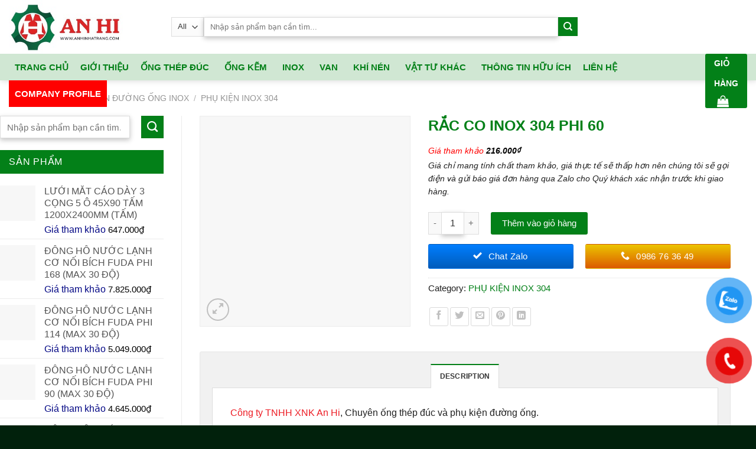

--- FILE ---
content_type: text/html; charset=UTF-8
request_url: https://anhinhatrang.com/phu-kien-inox-304-phu-kien-duong-ong-inox/rac-co-inox-304-phi-60
body_size: 48317
content:
<!DOCTYPE html>
<!--[if IE 9 ]><html lang="vi" class="ie9 loading-site no-js"> <![endif]-->
<!--[if IE 8 ]><html lang="vi" class="ie8 loading-site no-js"> <![endif]-->
<!--[if (gte IE 9)|!(IE)]><!--><html lang="vi" class="loading-site no-js"> <!--<![endif]--><head><script data-no-optimize="1">var litespeed_docref=sessionStorage.getItem("litespeed_docref");litespeed_docref&&(Object.defineProperty(document,"referrer",{get:function(){return litespeed_docref}}),sessionStorage.removeItem("litespeed_docref"));</script> <meta charset="UTF-8" /><link data-optimized="2" rel="stylesheet" href="https://anhinhatrang.com/wp-content/litespeed/css/29cbfb0e68728f1f2e960304c1bdf1d2.css?ver=3b5aa" /><link rel="profile" href="http://gmpg.org/xfn/11" /><link rel="pingback" href="https://anhinhatrang.com/xmlrpc.php" /> <script type="litespeed/javascript">(function(html){html.className=html.className.replace(/\bno-js\b/,'js')})(document.documentElement)</script> <meta name='robots' content='index, follow, max-image-preview:large, max-snippet:-1, max-video-preview:-1' /><style>img:is([sizes="auto" i], [sizes^="auto," i]) { contain-intrinsic-size: 3000px 1500px }</style><meta name="viewport" content="width=device-width, initial-scale=1, maximum-scale=1" /><title>RẮC CO INOX 304 PHI 60 - An Hi</title><link rel="canonical" href="https://anhinhatrang.com/phu-kien-inox-304-phu-kien-duong-ong-inox/rac-co-inox-304-phi-60" /><meta property="og:locale" content="vi_VN" /><meta property="og:type" content="article" /><meta property="og:title" content="RẮC CO INOX 304 PHI 60 - An Hi" /><meta property="og:description" content="Công ty TNHH XNK An Hi, Chuyên ống thép đúc và phụ kiện đường ống. HÌNH THỨC GIAO HÀNG Khách trong tỉnh Đối với mặt hàng cồng kềnh, dài, chiếm diện tích -&gt; được vận chuyển bằng ô tô Đối với mặt hàng nhỏ lẻ, nhẹ, gọn gàng -&gt; được vận chuyển bằng xe máy..." /><meta property="og:url" content="https://anhinhatrang.com/phu-kien-inox-304-phu-kien-duong-ong-inox/rac-co-inox-304-phi-60" /><meta property="og:site_name" content="An Hi" /><meta property="article:modified_time" content="2025-08-12T09:10:39+00:00" /><meta property="og:image" content="https://anhinhatrang.com/wp-content/uploads/2021/09/RAC-CO-INOX-304-PHI-60.png" /><meta property="og:image:width" content="800" /><meta property="og:image:height" content="800" /><meta property="og:image:type" content="image/png" /><meta name="twitter:card" content="summary_large_image" /><meta name="twitter:label1" content="Ước tính thời gian đọc" /><meta name="twitter:data1" content="2 phút" /> <script type="application/ld+json" class="yoast-schema-graph">{"@context":"https://schema.org","@graph":[{"@type":"WebPage","@id":"https://anhinhatrang.com/phu-kien-inox-304-phu-kien-duong-ong-inox/rac-co-inox-304-phi-60","url":"https://anhinhatrang.com/phu-kien-inox-304-phu-kien-duong-ong-inox/rac-co-inox-304-phi-60","name":"RẮC CO INOX 304 PHI 60 - An Hi","isPartOf":{"@id":"https://anhinhatrang.com/#website"},"primaryImageOfPage":{"@id":"https://anhinhatrang.com/phu-kien-inox-304-phu-kien-duong-ong-inox/rac-co-inox-304-phi-60#primaryimage"},"image":{"@id":"https://anhinhatrang.com/phu-kien-inox-304-phu-kien-duong-ong-inox/rac-co-inox-304-phi-60#primaryimage"},"thumbnailUrl":"https://anhinhatrang.com/wp-content/uploads/2021/09/RAC-CO-INOX-304-PHI-60.png","datePublished":"2021-09-01T10:11:00+00:00","dateModified":"2025-08-12T09:10:39+00:00","breadcrumb":{"@id":"https://anhinhatrang.com/phu-kien-inox-304-phu-kien-duong-ong-inox/rac-co-inox-304-phi-60#breadcrumb"},"inLanguage":"vi","potentialAction":[{"@type":"ReadAction","target":["https://anhinhatrang.com/phu-kien-inox-304-phu-kien-duong-ong-inox/rac-co-inox-304-phi-60"]}]},{"@type":"ImageObject","inLanguage":"vi","@id":"https://anhinhatrang.com/phu-kien-inox-304-phu-kien-duong-ong-inox/rac-co-inox-304-phi-60#primaryimage","url":"https://anhinhatrang.com/wp-content/uploads/2021/09/RAC-CO-INOX-304-PHI-60.png","contentUrl":"https://anhinhatrang.com/wp-content/uploads/2021/09/RAC-CO-INOX-304-PHI-60.png","width":800,"height":800},{"@type":"BreadcrumbList","@id":"https://anhinhatrang.com/phu-kien-inox-304-phu-kien-duong-ong-inox/rac-co-inox-304-phi-60#breadcrumb","itemListElement":[{"@type":"ListItem","position":1,"name":"Trang chủ","item":"https://anhinhatrang.com/"},{"@type":"ListItem","position":2,"name":"Cửa hàng","item":"https://anhinhatrang.com/cua-hang"},{"@type":"ListItem","position":3,"name":"RẮC CO INOX 304 PHI 60"}]},{"@type":"WebSite","@id":"https://anhinhatrang.com/#website","url":"https://anhinhatrang.com/","name":"An Hi","description":"","potentialAction":[{"@type":"SearchAction","target":{"@type":"EntryPoint","urlTemplate":"https://anhinhatrang.com/?s={search_term_string}"},"query-input":"required name=search_term_string"}],"inLanguage":"vi"}]}</script> <link rel='dns-prefetch' href='//cdn.jsdelivr.net' /><link rel='dns-prefetch' href='//fonts.googleapis.com' /><link rel="alternate" type="application/rss+xml" title="Dòng thông tin An Hi &raquo;" href="https://anhinhatrang.com/feed" /><link rel="alternate" type="application/rss+xml" title="An Hi &raquo; Dòng bình luận" href="https://anhinhatrang.com/comments/feed" /><link rel="alternate" type="application/rss+xml" title="An Hi &raquo; RẮC CO INOX 304 PHI 60 Dòng bình luận" href="https://anhinhatrang.com/phu-kien-inox-304-phu-kien-duong-ong-inox/rac-co-inox-304-phi-60/feed" /><link rel="prefetch" href="https://anhinhatrang.com/wp-content/themes/flatsome/assets/js/chunk.countup.fe2c1016.js" /><link rel="prefetch" href="https://anhinhatrang.com/wp-content/themes/flatsome/assets/js/chunk.sticky-sidebar.a58a6557.js" /><link rel="prefetch" href="https://anhinhatrang.com/wp-content/themes/flatsome/assets/js/chunk.tooltips.29144c1c.js" /><link rel="prefetch" href="https://anhinhatrang.com/wp-content/themes/flatsome/assets/js/chunk.vendors-popups.947eca5c.js" /><link rel="prefetch" href="https://anhinhatrang.com/wp-content/themes/flatsome/assets/js/chunk.vendors-slider.f0d2cbc9.js" /><style id='wp-block-library-inline-css' type='text/css'>:root{--wp-admin-theme-color:#007cba;--wp-admin-theme-color--rgb:0,124,186;--wp-admin-theme-color-darker-10:#006ba1;--wp-admin-theme-color-darker-10--rgb:0,107,161;--wp-admin-theme-color-darker-20:#005a87;--wp-admin-theme-color-darker-20--rgb:0,90,135;--wp-admin-border-width-focus:2px;--wp-block-synced-color:#7a00df;--wp-block-synced-color--rgb:122,0,223;--wp-bound-block-color:var(--wp-block-synced-color)}@media (min-resolution:192dpi){:root{--wp-admin-border-width-focus:1.5px}}.wp-element-button{cursor:pointer}:root{--wp--preset--font-size--normal:16px;--wp--preset--font-size--huge:42px}:root .has-very-light-gray-background-color{background-color:#eee}:root .has-very-dark-gray-background-color{background-color:#313131}:root .has-very-light-gray-color{color:#eee}:root .has-very-dark-gray-color{color:#313131}:root .has-vivid-green-cyan-to-vivid-cyan-blue-gradient-background{background:linear-gradient(135deg,#00d084,#0693e3)}:root .has-purple-crush-gradient-background{background:linear-gradient(135deg,#34e2e4,#4721fb 50%,#ab1dfe)}:root .has-hazy-dawn-gradient-background{background:linear-gradient(135deg,#faaca8,#dad0ec)}:root .has-subdued-olive-gradient-background{background:linear-gradient(135deg,#fafae1,#67a671)}:root .has-atomic-cream-gradient-background{background:linear-gradient(135deg,#fdd79a,#004a59)}:root .has-nightshade-gradient-background{background:linear-gradient(135deg,#330968,#31cdcf)}:root .has-midnight-gradient-background{background:linear-gradient(135deg,#020381,#2874fc)}.has-regular-font-size{font-size:1em}.has-larger-font-size{font-size:2.625em}.has-normal-font-size{font-size:var(--wp--preset--font-size--normal)}.has-huge-font-size{font-size:var(--wp--preset--font-size--huge)}.has-text-align-center{text-align:center}.has-text-align-left{text-align:left}.has-text-align-right{text-align:right}#end-resizable-editor-section{display:none}.aligncenter{clear:both}.items-justified-left{justify-content:flex-start}.items-justified-center{justify-content:center}.items-justified-right{justify-content:flex-end}.items-justified-space-between{justify-content:space-between}.screen-reader-text{border:0;clip-path:inset(50%);height:1px;margin:-1px;overflow:hidden;padding:0;position:absolute;width:1px;word-wrap:normal!important}.screen-reader-text:focus{background-color:#ddd;clip-path:none;color:#444;display:block;font-size:1em;height:auto;left:5px;line-height:normal;padding:15px 23px 14px;text-decoration:none;top:5px;width:auto;z-index:100000}html :where(.has-border-color){border-style:solid}html :where([style*=border-top-color]){border-top-style:solid}html :where([style*=border-right-color]){border-right-style:solid}html :where([style*=border-bottom-color]){border-bottom-style:solid}html :where([style*=border-left-color]){border-left-style:solid}html :where([style*=border-width]){border-style:solid}html :where([style*=border-top-width]){border-top-style:solid}html :where([style*=border-right-width]){border-right-style:solid}html :where([style*=border-bottom-width]){border-bottom-style:solid}html :where([style*=border-left-width]){border-left-style:solid}html :where(img[class*=wp-image-]){height:auto;max-width:100%}:where(figure){margin:0 0 1em}html :where(.is-position-sticky){--wp-admin--admin-bar--position-offset:var(--wp-admin--admin-bar--height,0px)}@media screen and (max-width:600px){html :where(.is-position-sticky){--wp-admin--admin-bar--position-offset:0px}}</style><style id='classic-theme-styles-inline-css' type='text/css'>/*! This file is auto-generated */
.wp-block-button__link{color:#fff;background-color:#32373c;border-radius:9999px;box-shadow:none;text-decoration:none;padding:calc(.667em + 2px) calc(1.333em + 2px);font-size:1.125em}.wp-block-file__button{background:#32373c;color:#fff;text-decoration:none}</style><style id='woocommerce-inline-inline-css' type='text/css'>.woocommerce form .form-row .required { visibility: visible; }</style><style id='dashicons-inline-css' type='text/css'>[data-font="Dashicons"]:before {font-family: 'Dashicons' !important;content: attr(data-icon) !important;speak: none !important;font-weight: normal !important;font-variant: normal !important;text-transform: none !important;line-height: 1 !important;font-style: normal !important;-webkit-font-smoothing: antialiased !important;-moz-osx-font-smoothing: grayscale !important;}</style><style id='yith-wcan-shortcodes-inline-css' type='text/css'>:root{
	--yith-wcan-filters_colors_titles: #434343;
	--yith-wcan-filters_colors_background: #FFFFFF;
	--yith-wcan-filters_colors_accent: #A7144C;
	--yith-wcan-filters_colors_accent_r: 167;
	--yith-wcan-filters_colors_accent_g: 20;
	--yith-wcan-filters_colors_accent_b: 76;
	--yith-wcan-color_swatches_border_radius: 100%;
	--yith-wcan-color_swatches_size: 30px;
	--yith-wcan-labels_style_background: #FFFFFF;
	--yith-wcan-labels_style_background_hover: #A7144C;
	--yith-wcan-labels_style_background_active: #A7144C;
	--yith-wcan-labels_style_text: #434343;
	--yith-wcan-labels_style_text_hover: #FFFFFF;
	--yith-wcan-labels_style_text_active: #FFFFFF;
	--yith-wcan-anchors_style_text: #434343;
	--yith-wcan-anchors_style_text_hover: #A7144C;
	--yith-wcan-anchors_style_text_active: #A7144C;
}</style><style id='flatsome-main-inline-css' type='text/css'>@font-face {
				font-family: "fl-icons";
				font-display: block;
				src: url(https://anhinhatrang.com/wp-content/themes/flatsome/assets/css/icons/fl-icons.eot?v=3.15.4);
				src:
					url(https://anhinhatrang.com/wp-content/themes/flatsome/assets/css/icons/fl-icons.eot#iefix?v=3.15.4) format("embedded-opentype"),
					url(https://anhinhatrang.com/wp-content/themes/flatsome/assets/css/icons/fl-icons.woff2?v=3.15.4) format("woff2"),
					url(https://anhinhatrang.com/wp-content/themes/flatsome/assets/css/icons/fl-icons.ttf?v=3.15.4) format("truetype"),
					url(https://anhinhatrang.com/wp-content/themes/flatsome/assets/css/icons/fl-icons.woff?v=3.15.4) format("woff"),
					url(https://anhinhatrang.com/wp-content/themes/flatsome/assets/css/icons/fl-icons.svg?v=3.15.4#fl-icons) format("svg");
			}</style> <script type="litespeed/javascript" data-src="https://anhinhatrang.com/wp-includes/js/jquery/jquery.min.js" id="jquery-core-js"></script> <script id="wc-add-to-cart-js-extra" type="litespeed/javascript">var wc_add_to_cart_params={"ajax_url":"\/wp-admin\/admin-ajax.php","wc_ajax_url":"\/?wc-ajax=%%endpoint%%","i18n_view_cart":"View GI\u1ece H\u00c0NG","cart_url":"https:\/\/anhinhatrang.com\/gio-hang","is_cart":"","cart_redirect_after_add":"no"}</script> <script id="wc-single-product-js-extra" type="litespeed/javascript">var wc_single_product_params={"i18n_required_rating_text":"Please select a rating","review_rating_required":"yes","flexslider":{"rtl":!1,"animation":"slide","smoothHeight":!0,"directionNav":!1,"controlNav":"thumbnails","slideshow":!1,"animationSpeed":500,"animationLoop":!1,"allowOneSlide":!1},"zoom_enabled":"","zoom_options":[],"photoswipe_enabled":"1","photoswipe_options":{"shareEl":!1,"closeOnScroll":!1,"history":!1,"hideAnimationDuration":0,"showAnimationDuration":0},"flexslider_enabled":""}</script> <script id="woocommerce-js-extra" type="litespeed/javascript">var woocommerce_params={"ajax_url":"\/wp-admin\/admin-ajax.php","wc_ajax_url":"\/?wc-ajax=%%endpoint%%"}</script> <link rel="https://api.w.org/" href="https://anhinhatrang.com/wp-json/" /><link rel="alternate" title="JSON" type="application/json" href="https://anhinhatrang.com/wp-json/wp/v2/product/6444" /><link rel="EditURI" type="application/rsd+xml" title="RSD" href="https://anhinhatrang.com/xmlrpc.php?rsd" /><meta name="generator" content="WordPress 6.8.3" /><meta name="generator" content="WooCommerce 9.0.3" /><link rel='shortlink' href='https://anhinhatrang.com/?p=6444' /><link rel="alternate" title="oNhúng (JSON)" type="application/json+oembed" href="https://anhinhatrang.com/wp-json/oembed/1.0/embed?url=https%3A%2F%2Fanhinhatrang.com%2Fphu-kien-inox-304-phu-kien-duong-ong-inox%2Frac-co-inox-304-phi-60" /><link rel="alternate" title="oNhúng (XML)" type="text/xml+oembed" href="https://anhinhatrang.com/wp-json/oembed/1.0/embed?url=https%3A%2F%2Fanhinhatrang.com%2Fphu-kien-inox-304-phu-kien-duong-ong-inox%2Frac-co-inox-304-phi-60&#038;format=xml" /><style>.bg{opacity: 0; transition: opacity 1s; -webkit-transition: opacity 1s;} .bg-loaded{opacity: 1;}</style><!--[if IE]><link rel="stylesheet" type="text/css" href="https://anhinhatrang.com/wp-content/themes/flatsome/assets/css/ie-fallback.css"><script src="//cdnjs.cloudflare.com/ajax/libs/html5shiv/3.6.1/html5shiv.js"></script><script>var head = document.getElementsByTagName('head')[0],style = document.createElement('style');style.type = 'text/css';style.styleSheet.cssText = ':before,:after{content:none !important';head.appendChild(style);setTimeout(function(){head.removeChild(style);}, 0);</script><script src="https://anhinhatrang.com/wp-content/themes/flatsome/assets/libs/ie-flexibility.js"></script><![endif]--><meta name="zalo-platform-site-verification" content="RkVbBE-OO0CAkCjRzAP_NmQDrcFg_0CwD38" />	<noscript><style>.woocommerce-product-gallery{ opacity: 1 !important; }</style></noscript><link rel="icon" href="https://anhinhatrang.com/wp-content/uploads/2020/07/cropped-logo-32x32.jpg" sizes="32x32" /><link rel="icon" href="https://anhinhatrang.com/wp-content/uploads/2020/07/cropped-logo-192x192.jpg" sizes="192x192" /><link rel="apple-touch-icon" href="https://anhinhatrang.com/wp-content/uploads/2020/07/cropped-logo-180x180.jpg" /><meta name="msapplication-TileImage" content="https://anhinhatrang.com/wp-content/uploads/2020/07/cropped-logo-270x270.jpg" /><style id="custom-css" type="text/css">:root {--primary-color: #038018;}.container-width, .full-width .ubermenu-nav, .container, .row{max-width: 1290px}.row.row-collapse{max-width: 1260px}.row.row-small{max-width: 1282.5px}.row.row-large{max-width: 1320px}.header-main{height: 91px}#logo img{max-height: 91px}#logo{width:245px;}.header-bottom{min-height: 40px}.header-top{min-height: 30px}.transparent .header-main{height: 30px}.transparent #logo img{max-height: 30px}.has-transparent + .page-title:first-of-type,.has-transparent + #main > .page-title,.has-transparent + #main > div > .page-title,.has-transparent + #main .page-header-wrapper:first-of-type .page-title{padding-top: 110px;}.header.show-on-scroll,.stuck .header-main{height:52px!important}.stuck #logo img{max-height: 52px!important}.search-form{ width: 60%;}.header-bg-color {background-color: #ffffff}.header-bottom {background-color: rgba(6,127,26,0.19)}.top-bar-nav > li > a{line-height: 16px }.header-main .nav > li > a{line-height: 16px }.stuck .header-main .nav > li > a{line-height: 11px }.header-bottom-nav > li > a{line-height: 16px }@media (max-width: 549px) {.header-main{height: 70px}#logo img{max-height: 70px}}.nav-dropdown{font-size:100%}.header-top{background-color:#5eb509!important;}/* Color */.accordion-title.active, .has-icon-bg .icon .icon-inner,.logo a, .primary.is-underline, .primary.is-link, .badge-outline .badge-inner, .nav-outline > li.active> a,.nav-outline >li.active > a, .cart-icon strong,[data-color='primary'], .is-outline.primary{color: #038018;}/* Color !important */[data-text-color="primary"]{color: #038018!important;}/* Background Color */[data-text-bg="primary"]{background-color: #038018;}/* Background */.scroll-to-bullets a,.featured-title, .label-new.menu-item > a:after, .nav-pagination > li > .current,.nav-pagination > li > span:hover,.nav-pagination > li > a:hover,.has-hover:hover .badge-outline .badge-inner,button[type="submit"], .button.wc-forward:not(.checkout):not(.checkout-button), .button.submit-button, .button.primary:not(.is-outline),.featured-table .title,.is-outline:hover, .has-icon:hover .icon-label,.nav-dropdown-bold .nav-column li > a:hover, .nav-dropdown.nav-dropdown-bold > li > a:hover, .nav-dropdown-bold.dark .nav-column li > a:hover, .nav-dropdown.nav-dropdown-bold.dark > li > a:hover, .header-vertical-menu__opener ,.is-outline:hover, .tagcloud a:hover,.grid-tools a, input[type='submit']:not(.is-form), .box-badge:hover .box-text, input.button.alt,.nav-box > li > a:hover,.nav-box > li.active > a,.nav-pills > li.active > a ,.current-dropdown .cart-icon strong, .cart-icon:hover strong, .nav-line-bottom > li > a:before, .nav-line-grow > li > a:before, .nav-line > li > a:before,.banner, .header-top, .slider-nav-circle .flickity-prev-next-button:hover svg, .slider-nav-circle .flickity-prev-next-button:hover .arrow, .primary.is-outline:hover, .button.primary:not(.is-outline), input[type='submit'].primary, input[type='submit'].primary, input[type='reset'].button, input[type='button'].primary, .badge-inner{background-color: #038018;}/* Border */.nav-vertical.nav-tabs > li.active > a,.scroll-to-bullets a.active,.nav-pagination > li > .current,.nav-pagination > li > span:hover,.nav-pagination > li > a:hover,.has-hover:hover .badge-outline .badge-inner,.accordion-title.active,.featured-table,.is-outline:hover, .tagcloud a:hover,blockquote, .has-border, .cart-icon strong:after,.cart-icon strong,.blockUI:before, .processing:before,.loading-spin, .slider-nav-circle .flickity-prev-next-button:hover svg, .slider-nav-circle .flickity-prev-next-button:hover .arrow, .primary.is-outline:hover{border-color: #038018}.nav-tabs > li.active > a{border-top-color: #038018}.widget_shopping_cart_content .blockUI.blockOverlay:before { border-left-color: #038018 }.woocommerce-checkout-review-order .blockUI.blockOverlay:before { border-left-color: #038018 }/* Fill */.slider .flickity-prev-next-button:hover svg,.slider .flickity-prev-next-button:hover .arrow{fill: #038018;}/* Background Color */[data-icon-label]:after, .secondary.is-underline:hover,.secondary.is-outline:hover,.icon-label,.button.secondary:not(.is-outline),.button.alt:not(.is-outline), .badge-inner.on-sale, .button.checkout, .single_add_to_cart_button, .current .breadcrumb-step{ background-color:#038018; }[data-text-bg="secondary"]{background-color: #038018;}/* Color */.secondary.is-underline,.secondary.is-link, .secondary.is-outline,.stars a.active, .star-rating:before, .woocommerce-page .star-rating:before,.star-rating span:before, .color-secondary{color: #038018}/* Color !important */[data-text-color="secondary"]{color: #038018!important;}/* Border */.secondary.is-outline:hover{border-color:#038018}body{font-size: 97%;}@media screen and (max-width: 549px){body{font-size: 100%;}}body{font-family:"Roboto", sans-serif}body{font-weight: 0}body{color: #212121}.nav > li > a {font-family:"Roboto", sans-serif;}.mobile-sidebar-levels-2 .nav > li > ul > li > a {font-family:"Roboto", sans-serif;}.nav > li > a {font-weight: 0;}.mobile-sidebar-levels-2 .nav > li > ul > li > a {font-weight: 0;}h1,h2,h3,h4,h5,h6,.heading-font, .off-canvas-center .nav-sidebar.nav-vertical > li > a{font-family: "Roboto", sans-serif;}h1,h2,h3,h4,h5,h6,.heading-font,.banner h1,.banner h2{font-weight: 700;}h1,h2,h3,h4,h5,h6,.heading-font{color: #038018;}.alt-font{font-family: "Dancing Script", sans-serif;}.alt-font{font-weight: 400!important;}.header:not(.transparent) .header-bottom-nav.nav > li > a{color: #038018;}.header:not(.transparent) .header-bottom-nav.nav > li > a:hover,.header:not(.transparent) .header-bottom-nav.nav > li.active > a,.header:not(.transparent) .header-bottom-nav.nav > li.current > a,.header:not(.transparent) .header-bottom-nav.nav > li > a.active,.header:not(.transparent) .header-bottom-nav.nav > li > a.current{color: #ffffff;}.header-bottom-nav.nav-line-bottom > li > a:before,.header-bottom-nav.nav-line-grow > li > a:before,.header-bottom-nav.nav-line > li > a:before,.header-bottom-nav.nav-box > li > a:hover,.header-bottom-nav.nav-box > li.active > a,.header-bottom-nav.nav-pills > li > a:hover,.header-bottom-nav.nav-pills > li.active > a{color:#FFF!important;background-color: #ffffff;}a{color: #038018;}.has-equal-box-heights .box-image {padding-top: 100%;}.shop-page-title.featured-title .title-bg{ background-image: url(https://anhinhatrang.com/wp-content/uploads/2021/09/RAC-CO-INOX-304-PHI-60.png)!important;}@media screen and (min-width: 550px){.products .box-vertical .box-image{min-width: 247px!important;width: 247px!important;}}.absolute-footer, html{background-color: #01210c}.page-title-small + main .product-container > .row{padding-top:0;}/* Custom CSS */b,strong{font-weight:500}.search-block .cot2 .icon-box .icon-box-text p{margin-bottom:4px}.search-block select.resize-select{border-top-left-radius:3px;border-bottom-left-radius:3px}.search-block input[type=search]{height:43px}#header-contact li a span{text-transform:none;font-size:13px}.header-bottom{height:45px}#mega-menu-title{background:#5eb509;height:45px}#mega_menu>li>a{font-size:15px;padding-left:15px}.menu-item i._before,.rtl .menu-item i._after{margin-right:10px}#mega_menu>li>a:hover{background:green;color:#fff}.nav-spacing-medium>li{margin:0;font-size:15px}#mega_menu ul.sub-menu>li>a:hover{color:#fff;background:#5eb509}#mega_menu>li>ul.sub-menu{top:-9px;min-height:300px}.slider-section .TextCaptions{padding:0;border-bottom:1px solid #ddd;border-left:1px solid #ddd}.slider-section .TextCaptions .item{height:48px;font-size:12px;color:#000;border-right:1px solid #dadada;padding:0 8px!important}.slider-nav-light .flickity-prev-next-button .arrow{background:gray;padding:10px}.nav-dropdown{padding:0;border:1px solid #cecece;min-width:310px}.nav-dropdown>li>a{color:#00540e}.nav-dropdown.nav-dropdown-simple>li>a:hover{background:#5eb509;color:#fff}.header-nav .cart-item a{background:#5eb509;padding:0 15px;border-radius:3px;line-height:34px}.nav-dropdown-has-arrow li.has-dropdown:before{border-width:10px;margin-left:-10px}.section-title-normal span{border-bottom:1px solid #038018;background:#038018;font-size:14px;margin-bottom:0}.section-title-normal span:after{content:"";display:table;clear:both}.section-title-normal{margin-bottom:0;border-top:2px solid #038018;border-bottom:0;background:#e2e2e2}.slider-section .cot1 .post-item{padding:9.5px 10px;border-bottom:1px dotted #d0d0d0}.slider-section .cot1 .post-item .box-text{padding:0 0 0 15px}.slider-section .cot1 .post-item .box-blog-post .is-divider{display:none}.slider-section .cot1 .post-item .box-text .post-title{font-size:14px;font-weight:400}.section-title-container{margin-bottom:0}.slider-section .cot1 .col-inner{background:#fff}.header-nav li{margin-right:0}.header-nav li a{padding:0 15px;line-height:45px}.cot2 .button,.nav-dropdown li a,span.widget-title{line-height:40px}.header-nav .current-menu-item a,.header-nav li a:hover,.header-nav li.active>a{background:#5eb509}.slider-section .cot1 .icon-gift{color:#5eb509;opacity:100}.slider-section .col{padding-bottom:0}.slider-nav-light .flickity-prev-next-button svg{background:rgba(0,0,0,.6);height:60px}.flickity-prev-next-button.next{right:0}.flickity-prev-next-button.previous{left:0}.slider-section .TextCaptions .is-nav-selected{color:#038018;border-top:2px solid #5eb509}.section-title-normal span:after{border:19px solid #038018;position:absolute;DISPLAY:INLINE-BLOCK;MARGIN-LEFT:15PX;border-right-color:transparent;border-bottom-color:transparent;margin-top:-10px;left:auto}.section-title-normal span{padding:8px 15px;color:#fff!important}.section-title a{display:block;padding-left:15px;font-size:15px;font-weight:400;color:#5eb509;padding-right:10px}.tin-tuc-section .cot1 .cot2 .post-item .post-title:before,.tin-tuc-section .cot2 .box-blog-post .is-divider,.tin-tuc-section .tin-tuc2 .post-item .box-blog-post .is-divider{display:none}.product-small{border:1px solid #e2e2e2;padding:10px;background:#fff;margin-bottom:10px}.danh-muc-section .cot12 .col{padding:0 5.8px}.danh-muc-section .cot12 .col-inner .row{margin-left:-4px;margin-right:-4px}.danh-muc-section .badge-container{right:10px;top:10px;left:auto;margin:0}.danh-muc-section .badge-container .badge-inner{border-radius:99%;font-weight:400}.danh-muc-section .product-small .product-title{margin-bottom:10px}.danh-muc-section .product-small .price{color:gray}.danh-muc-section .product-small .price ins span{color:red;font-size:19px;font-weight:400}.danh-muc-section .product-small .box-text .add-to-cart-button a{font-weight:400;text-transform:none;font-size:13px;letter-spacing:0;border-radius:3px;padding:0 10px}.danh-muc-section .product-small .box-text{padding-bottom:5px}.product-small:hover{border:1px solid #5eb509;border-radius:3px}.danh-muc-section .product-small .product-title a:hover{color:#038018}.danh-muc-section .col{padding-bottom:0}.danh-muc-section .product-small .price span{color:red;font-size:19px;font-weight:400}.danh-muc-section .product-small .price del span{font-size:13px;color:gray}.tin-tuc-section .cot1 .post-item .box-text{padding-right:0;padding-top:0;padding-bottom:0}.tin-tuc-section .cot1 .post-item{padding-top:6px;padding-bottom:6px}.tin-tuc-section .tin-tuc2 .post-item .box-text .post-title{font-size:15px;color:#000;font-weight:400}.tin-tuc-section .tin-tuc2 .post-item .post-meta{color:#5eb509}.tin-tuc-section .cot2 .post-item .post-title:before{content:'';margin-left:-20px;background:url(/wp-content/uploads/2018/09/dot-icon-1.png);width:11px;height:11px;background-size:11px 11px;margin-right:0;float:left;margin-top:5px}.tin-tuc-section .cot2 .post-item .post-title{padding-left:20px;font-size:15px;font-weight:400;padding-top:0;padding-bottom:0}.tin-tuc-section .cot2 .post-item{padding-bottom:0;border-bottom:1px dotted #efefef}.tin-tuc-section .post-item .post-title:hover,.tin-tuc-section .tin-tuc2 .post-item .box-text .post-title:hover{color:#038018}.tin-tuc-section .cot2 .post-item .box-text{padding-top:7px;padding-bottom:7px}.tin-tuc-section .cot1 .cot2 .post-item .post-title{padding-left:0}.footer-section .col,.gioi-thieu .col,.tin-tuc-section .col{padding-bottom:0}.footer-secondary{padding:0}.demo_store{font-size:14px}.footer-section input[type=submit]:not(.is-form){background:#5eb509;font-weight:400;text-transform:none;letter-spacing:0;border-radius:3px;margin-bottom:0}#footer .back-to-top{padding-left:0;padding-right:0;background:#5eb509;border:2px solid #fff;color:#fff}.hotline-ho-tro{font-size:14px;border:1px solid #ececec;padding:20px 10px;border-radius:3px;text-align:center}.widget{margin-bottom:10px}.product-main #product-sidebar{padding-left:0;max-width:24%!important;flex-basis:24%!important}.product-main .product-info{border-right:0;padding-top:0}.product-main .product-gallery{max-width:35%}.hotline-ho-tro .info-hotline{text-transform:uppercase;display:block;font-weight:500;margin-bottom:10px}.hotline-ho-tro strong{display:block;font-size:20px;color:#fb0000}#product-sidebar .section4,#shop-sidebar .section4{padding:0}#shop-sidebar .icon-box,.post-sidebar .icon-box,.product-main #product-sidebar .icon-box{border:1px solid #ececec;margin-bottom:10px;padding:5px;border-radius:3px}.breadcrumbs{font-size:14px;text-transform:none}.page-title-inner,.product-main{padding-top:0!important}.product-main .product-title{font-size:25px}.product-gallery-slider img{border:1px solid #ececec}.product-main .price,.product-main .price del span{font-size:14px;color:gray}.product-main .price ins span{color:#5eb509;font-size:22px;font-weight:400}.product-main .product-short-description{font-size:15px;margin-bottom:15px;border:1px dashed #038018;border-radius:3px;background:#f7fff1;padding:10px;margin-top:15px}.product-main .product-short-description p{margin-bottom:10px}.product-main .product-short-description ul li{margin-bottom:4px}.product-main .cart,.product-main .mua-ngay-button,.product-main .product-short-description ul,.section4 .icon-box .icon-box-text p{margin-bottom:0}.product-main .single_add_to_cart_button{text-transform:none;font-weight:400;border-radius:3px;font-size:15px;letter-spacing:0}.product_meta{font-size:15px}.product-main .social-icons .button.icon.circle{border-radius:3px!important;border:1px solid #dadada}.product-main .mua-ngay-button .cot1 .button{background-image:linear-gradient(to top,#005cbb,#007eff);font-weight:400;text-transform:none;font-size:15px;line-height:40px}.product-main .mua-ngay-button,.product-main .mua-ngay-button .col{padding-bottom:0}.cot2 .button{background-image:linear-gradient(to top,#dc5b00,#ecc500);font-weight:400;text-transform:none;font-size:15px}.badge-container{margin:0;left:10px!important;top:10px!important}.badge-container .badge-inner{border-radius:100%;font-weight:400}.product-footer .woocommerce-tabs{width:90%;margin:0 auto;border:1px solid #e6e6e6;padding:20px;border-radius:3px}.product-footer .woocommerce-tabs>.nav-line-grow{margin-top:-20px;font-size:20px;background:#f7fff1;border-bottom:1px solid #e6e6e6;color:#000;text-transform:none}.product-footer .woocommerce-tabs>.nav-line-grow a{font-weight:500;text-transform:none}.product-footer .related-products-wrapper{max-width:90%;margin:20px auto;border-top:0}.archive .product-title,.product-footer .related .product-small .product-title,span.widget-title{margin-bottom:10px}.product-footer .related .product-section-title{text-align:center;letter-spacing:0;color:#038018}.archive .product-small,.product-footer .related .product-small{border:0}.archive .product-small .price,.archive .product-small .price del span,.product-footer .related .product-small .price,.product-footer .related .product-small .price del span{font-size:13px;color:gray}.archive .product-small .price ins span,.product-footer .related .product-small .price ins span{font-size:17px;color:red;font-weight:400}.product-main{padding-bottom:15px}.category-page-title{background:#f5f5f5;padding:10px 0}.archive .breadcrumbs{font-weight:400;color:#5eb509}.woocommerce-ordering,.woocommerce-result-count{font-size:14px}.archive .product-small{border:0;padding-bottom:10px}.archive .product-small.box{border:1px solid #ddd;border-radius:3px}.archive .product-small.box .box-text{padding-bottom:5px}.archive .product-small.box:hover{border:1px solid #5abe12}.widget .is-divider{display:none}span.widget-title{display:block;width:100%;color:#fff;font-weight:500;background:#038018;padding-left:15px}ul.product_list_widget li a:not(.remove){font-size:15px;font-weight:400;color:#545454}.product_list_widget .woocommerce-Price-amount{font-weight:400;font-size:15px;color:#5eb509}.product_list_widget del span{font-size:13px!important;color:gray!important}.recent-blog-posts a{line-height:1.2;display:block;margin-bottom:6px;font-size:15px;color:#4c4c4c}.recent-blog-posts a:hover{color:#038018}.post-sidebar .section4{padding:0!important}.single footer.entry-meta{font-size:15px}.blog-single .large-9{padding-left:0}.blog-archive .post-sidebar{padding-right:0!important}.blog-archive .badge .badge-inner,.stuck .header-main,.tim-kiem-mobile{display:none}.blog-archive .post-sidebar .badge .badge-inner{display:block}/* Custom CSS Mobile */@media (max-width: 549px){.danh-muc-san-pham-mobile .col a,.tim-kiem-mobile{display:block;background:#3fb801}.tim-kiem-mobile .col{padding:5px}.danh-muc-san-pham-mobile .col{flex-basis:50%;max-width:50%;text-align:center;padding:5px}.danh-muc-san-pham-mobile .col p{margin-bottom:0}.danh-muc-san-pham-mobile .col a{width:100%;padding:5px 10px;font-size:13px;border-radius:3px;color:#fff;height:40px;line-height:30px;overflow:hidden}#product-sidebar .section4,#shop-sidebar .section4,.post-sidebar .section4,.section-title a{display:none}.danh-muc-san-pham-mobile{padding:10px;margin-top:0!important}.danh-muc-section .product-small .price del span,.danh-muc-section .product-small .price ins span{font-size:13px}.danh-muc-section .product-small .product-title{font-size:12px}.blog-archive .post-item,.tin-tuc-section .cot1 .cot2 .post-item,.tin-tuc-section .cot1 .tin-tuc2 .post-item{flex-basis:50%;max-width:50%}.product-footer .woocommerce-tabs,.product-main .product-gallery{max-width:100%;width:100%}.product-footer .woocommerce-tabs{border:0;padding:0}.small-nav-collapse>li{width:33.33%;text-transform:none;text-align:center;line-height:20px}.blog-single .large-9{padding-left:15px}.blog-archive .post-sidebar{padding-right:15px!important}.menu-float-right{display:none}}.label-new.menu-item > a:after{content:"New";}.label-hot.menu-item > a:after{content:"Hot";}.label-sale.menu-item > a:after{content:"Sale";}.label-popular.menu-item > a:after{content:"Popular";}</style><style type="text/css" id="wp-custom-css">/* -----menu----- */
.mega-menu-link{
	text-transform: uppercase !important;
}
.mega-menu-item-16462 .mega-menu-link{
	background-color:red !important;
	color:#fff !important;
}
.mega-menu-item-16462:hover .mega-menu-link{
	background-color:red !important;
}
/* -----sp liên quan----- */
.product-footer .product-small{
	display: flex;
  flex-direction: column;
}
.product-footer .product-small .box-text {
	display: flex !important;
	flex-direction: column;
	flex: 1 1 auto;
	padding: 10px 0;
}
.product-footer .product-small .title-wrapper {
	text-align: center;
}
.name a {
  display: -webkit-box ;
  -webkit-line-clamp: 2;
  -webkit-box-orient: vertical;
  overflow: hidden;
  text-overflow: ellipsis;
}

.product-footer .product-small .title-wrapper .product-title{
	margin: 0 !important;
}
.product-footer .product-small .price{
	white-space: nowrap;
	overflow: visible !important;
}
.product-footer .product-small .price-wrapper .button{
	font-size: 12px;
	white-space: nowrap;
	margin-right: 0;
	padding: 0 10px;
}
/* ----- ----- */
.row-banner{
	position: relative !important;
}
.btn-banner1, .btn-banner2, .btn-banner3, .btn-banner4, .btn-banner5{
	position: absolute !important;
}
.btn-banner1{
	left: 23%;
	top: 43%;
}
.btn-banner2{
	left: 15%;
	top: 85%;
}
.btn-banner3{
	left: 45%;
	top: 70%;
}
.btn-banner4{
	left: 15%;
	top: 78%;
}
.btn-banner5{
	left: 71.3%;
	top: 70%;
}
.image-bn-1, .image-bn-2, .image-bn-3,
.image-bn-4, .image-bn-5{
	position: absolute !important;
	z-index: 2;
}
.image-bn-1{
	right: 15%;
	top: 25%;
}
.image-bn-2{
	right: 10%;
	top: 25%;
}
.image-bn-3{
	right: 5%;
	top: 25%;
}
.image-bn-4{
	right: 15%;
	top: 20%;
}
.image-bn-5{
	left: -59%;
	top: 23%;
}
@media only screen and (max-width: 1200px) {
.btn-banner1, .btn-banner2, .btn-banner3, .btn-banner4, .btn-banner5{
		font-size: 12px;
	}
}
.image-shake{
	margin-left: 80%;
}
/* ---------- */
.mega-menu-description{
	display:none !important;
}
.search-field{
	width: 600px !important;
}
input[type=email], input[type=tel], input[type=text]{
	height: 40px;
}
.category-page-title{
	background-color:#fff !important;
}
.mega-sub-menu{
	box-shadow: rgba(99, 99, 99, 0.2) 0px 2px 8px 0px !important;
}
.header-nav li a:hover{
	background-color:#038018 !important;
}
/* .header-main{
  background: linear-gradient(to right,
    #038018 0%,
    #038018 50%,
    #038018 50%,
    #7bea0e 90%,
    #7bea0e 100%
  );
} */
.header-bottom .header-nav li a{
	font-weight: 900;
}
.add_to_cart_button {
	display: block;
	padding: 0px 10px;
	margin-top: 20px;
	background: unset;
	color: green;
	border: 2px solid green;
	margin-bottom: 10px;
}
.reviews_tab, .ux_global_tab_tab{
	display: none !important;
}
.add_to_cart_button:hover{
	background-color: green;
	color: white;
}
.danh-muc-section .product-small .price span {
    font-size: 14px !important;
}
.entry-content table {
	width : 100%
	border-collapse: collapse;
}
.entry-content table, th, td {
  border: 1px solid black;
	text-align:center;
}
.product-small{
	padding: 0px;
}
.box-text{
	padding-left: 10px;
}
.danh-muc-section .product-small .box-text{
	text-align: center;
}
li.current-dropdown>.nav-dropdown, .next-prev-thumbs li.has-dropdown:hover>.nav-dropdown, .no-js li.has-dropdown:hover>.nav-dropdown {
	left: 50%;
  transform: translateX(-50%);
}
.price-wrapper .price{
	color: red !important;
  font-size: 14px !important;
  font-weight: 500;
  font-style: italic;
	display: inline-block !important;
}
.woocommerce-Price-amount, .woocommerce-Price-currencySymbol{
	color: black !important;
}
#billing_company_field, #billing_country_field, #billing_postcode_field, #ship-to-different-address{
	display: none !important;
}
#billing_address_1_field{
	width: 100%;
}
p.form-row-first{
	width: 100%;
}
table, th, td{
  border:1px solid #868585;
	text-align: center;
}
table{
  border-collapse:collapse;
	margin-top: 20px;
}

table td{
      padding: 5px !important;
}
table tr:nth-child(1) td{
  padding: 5px !important;
  text-align: center;
}
.shop_table thead th, .shop_table .order-total td, .shop_table .order-total th{
	border-width: 0px !important;
}
th:last-child, td:last-child {
    padding-right: 10px;
}
.coupon, .woocommerce-form-coupon-toggle{
	display: none;
}
.order_details thead th,.order_details tfoot tr:nth-child(4){
	background: #DD2725;
	color: white !important;
}
.order_details .woocommerce-Price-amount, .order_details .woocommerce-Price-currencySymbol{
	color: white !important;
}
#group li:nth-child(2){
	display: none;
}
#group li:nth-child(3){
	display: none;
}
.payment_method_cod{
	display: block !important;
}
.order_details .woocommerce-Price-amount, .order_details .woocommerce-Price-currencySymbol {
    color: black !important;
}
.image-shake {
  overflow: visible;
  display: inline-block;
  width:100%;
  text-align:center;
}
.image-shake img {
  animation: shake 7s infinite;
}
.image-shake .img-inner{
	overflow:visible;
}
.header-cart-link span,.header-cart-link i{
	color:#fff;
}
.header-cart-link{
	background-color:#038018 !important;
}
@keyframes typing {
  from { width: 0 }
  to { width: 100% }
}
@keyframes shake {
	 0% { transform: translate(0, 0) rotate(0deg); }
		25% { transform: translate(-10px, -10px) rotate(-10deg); }
		50% { transform: translate(0, 0) rotate(0deg); }
		75% { transform: translate(10px, 10px) rotate(10deg); }
		100% { transform: translate(0, 0) rotate(0deg); }
}
.typewriter {
    animation: typing 3.5s;
    overflow: hidden;
    white-space: nowrap;
}
.dcm .row.row-small{
	margin:0px;
}
.dcm .nav{
	background-color:#038018;
	border-top-right-radius:20px;
}
.dcm .nav li{
	background-color:#038018;
	margin:0px;
	padding:0px 50px;
}
.dcm .nav li a{
	color:#fff;
}
.dcm .nav li:last-child{
	border-top-right-radius:20px;
}
.dcm .nav-line-bottom > li > a:before{
	background:#fff203;
}
.nganhvan .ux-menu{
	max-height: 200px;
  overflow-y: scroll; 
  overflow-x: hidden;
}
.nganhvan .ux-menu::-webkit-scrollbar,#mega-menu-item-54829 .mega-sub-menu::-webkit-scrollbar {
  width: 5px;
	border-radius:100px;
}
.nganhvan .ux-menu::-webkit-scrollbar-thumb,#mega-menu-item-54829 .mega-sub-menu::-webkit-scrollbar-thumb {
  background-color: #34206f; 
  border-radius: 10px; 
}
.nganhvan .ux-menu::-webkit-scrollbar-track {
  background-color: transparent; 
}
.van .product-small .box-text ul{
	max-height:55px;
	height:55px;
}
.van .product-small .box-text ul li{
	margin-bottom:0px;
}
.van .product-title a{
	display: -webkit-box;
	-webkit-line-clamp: 2;
	-webkit-box-orient: vertical;  
	overflow: hidden;
	min-height: 38px;
}
.box .post-title{
	display: -webkit-box;
	-webkit-line-clamp: 2;
	-webkit-box-orient: vertical;  
	overflow: hidden;
}
.vid{
	padding:0px 20px !important;
}
.vid span{
	color: #038018 !important;
}
.vid:before{
	content:'------';
	background-color:#e5e7eb;
	color:#e5e7eb;
	position:absolute;
	z-index:-1;
	left:-5px;
}
.vid:hover:before{
	display:none;
}
.vid:hover{
	background-color:#FFF203 !important;
	color:#050985 !important;
}
.tintuc img{
	border-radius:10px !important;
}
.tintuc .is-divider{
	display:none;
}
.tintuc .from_the_blog_excerpt {
	display: -webkit-box;
	-webkit-line-clamp: 3;
	-webkit-box-orient: vertical;  
	overflow: hidden;
	color:#000;
}
.ecosm.button {
	background-color: #fff;
}
.go .ux-logo-link img {
	box-shadow: rgba(0, 0, 0, 0.24) 0px 3px 8px;
	padding: 10px;
}
ul.numor{
  list-style:none;
	display:block;
	text-align:center;
}
.number{
  font-size: 4rem;
	font-weight: 700;
	color:#fff;
	margin-bottom:0px !important;
	padding-bottom:0px !important;
}
.numor li{
	background-color:#038018;
	padding:0px 20px 10px 20px;
	border-bottom-right-radius: 80px;
  border-top-left-radius: 80px;
	width:95%;
	padding-left:30px;
	padding-top:20px;
	min-height:180px;
  color:#fff;
	margin-left:0px !important;
}
.numor:hover li{
	transform: translateY(-20px);
	transition: transform 1s;
	box-shadow: rgba(149, 157, 165, 0.2) 0px 8px 24px;
}
input[type=email],input[type=tel], input[type=text], textarea{
	border:0px;
	border-radius:5px;
}
textarea{
	min-height:100px;
}
textarea:hover{
	box-shadow:rgba(0, 0, 0, 0.24) 0px 3px 8px;
}
.col.large-9{
	position:unset;
}
.ga{
	background-color:#fff;
}
.wpcf7-spinner{
	display:none;
}
.den{
	border-radius:15px;
	border:5px solid #fff;
}
.bac{
	background-image:url(/wp-content/uploads/2025/07/bg1.png);
	background-repeat: no-repeat;
  background-position: center;
}
.linh .col-inner{
	background-image:url(/wp-content/uploads/2025/07/bg1-2-1.png);
	background-repeat: no-repeat;
  background-position: top;
	background-size: 100% auto;
	background-color:#f2f2f2;
}
.tada{
	z-index:9999;
	margin-top:-100px;
}
::placeholder{
	font-weight:400;
}
.san-pham-lam-sach-da .box {
	background: white;
	border-radius: 4px;
	border: 1px solid #dedede;
	padding: 8px;
}
.nav-right li.current-dropdown:last-child>.nav-dropdown, .nav-right li.has-dropdown:hover:last-child>.nav-dropdown{
	right:auto;
}
input[type=email], input[type=number], input[type=search], input[type=tel], input[type=text], input[type=url], textarea {
    box-shadow: rgba(0, 0, 0, 0.24) 0px 3px 8px;
}
.blog-archive{
	padding-top:0px;
}
.blog-archive .archive-page-header{
	padding-bottom:50px;
	margin-bottom:50px;
	background-size: cover;
	background-position: center;
	background-repeat: no-repeat;
	min-height: 400px;
	display: flex;
	align-items: center;
	justify-content: center;
	text-align: center;
	position: relative;
}
.blog-archive .archive-page-header h1,
.blog-archive .archive-page-header .page-title {
	color: #fff;
	font-size: 36px;
	font-weight: bold;
	text-shadow: 0 2px 4px rgba(0,0,0,0.4); 
	margin-bottom:0px;
}
.blog-archive .archive-page-header .col{
	padding-bottom:0px !important;
}
.blog-archive .archive-page-header::before {
	content: '';
	position: absolute;
	inset: 0;
	background: rgba(0, 0, 0, 0.3); 
	z-index: 0;
}
.blog-archive .archive-page-header .row {
	position: relative;
	z-index: 1;
}
.blog-archive{
	background-color:#03801845;
} 
.blog-archive .box .box-text{
	background-color:#fff;
	min-height:120px;
}
.blog-archive .box .box-text .is-divider{
	display:none;
}
aside .recent-blog-posts-li a{
	display: -webkit-box;
	-webkit-line-clamp: 2;
	-webkit-box-orient: vertical;  
	overflow: hidden;
}
.blog-wrapper{
	padding-bottom:0px;
}
#comments{
	display:none;
}
.hotline-ho-tro{
	border:0px !important;
}
aside{
	box-shadow: rgba(0, 0, 0, 0.24) 0px 3px 8px;
    color: #050985;
    padding: 20px;
    border-radius: 10px;
}
aside .product-title{
	font-size:16px !important;
	display: -webkit-box;
	-webkit-line-clamp: 3;
	-webkit-box-orient: vertical;  
	overflow: hidden;
}
.product-footer .woocommerce-tabs{
	background-color:rgb(241, 241, 241);
	padding:20px !important;
}
.product-footer .woocommerce-tabs{
	width:100% !important;
}
.yith-wcan-filters{
	color:#038018;
	border-radius:10px;
}
.yith-wcan-filters .filter-title{
	color:#038018 !important;
}
.yith-wcan-filters .yith-wcan-filter .yith-wcan-dropdown{
	background-color:#fff;
}
.yith-wcan-filters .yith-wcan-filter .yith-wcan-dropdown .dropdown-wrapper .show-more{
	color:#038018 !important;
}
.yith-wcan-filters ::-webkit-scrollbar-thumb {
    background: #038018 !important; 
}
.yith-wcan-filters .yith-wcan-filter .yith-wcan-dropdown.open,.yith-wcan-filters .yith-wcan-filter .yith-wcan-dropdown.open .dropdown-wrapper{
	border-color:#038018;
	box-shadow:0 0 7px 0 rgba(52, 32, 111,0.5);
}
.yith-wcan-filters .yith-wcan-filter .filter-items .filter-item > label > a,.yith-wcan-filters .yith-wcan-filter .filter-items .filter-item > label > a:hover{
	color:#038018;
}
.yith-wcan-filters .yith-wcan-filter .filter-items .filter-item.active > label > a,.yith-wcan-filters .yith-wcan-filter .filter-items .filter-item > label > a {
    color: #038018;
}
.custom-child-category-filters {
  display: flex;
  flex-direction: column;
  gap: 20px;
}
.child-category-filter-box {
  padding: 10px 15px;
  border: 1px solid #ddd;
  border-radius: 8px;
  background: #fafafa;
}
.child-category-filter-box h4 {
  font-size: 16px;
  color: #006400;
  margin-bottom: 10px;
}
/* Khối dropdown danh mục con */
.custom-category-dropdown-filter details {
  position: relative;
  margin-bottom: 20px;
  border: 1px solid #28a745;
  border-radius: 6px;
  background: #fff;
  box-shadow: 0 2px 6px rgba(0, 0, 0, 0.08);
  overflow: hidden;
  transition: all 0.3s ease;
}

.custom-category-dropdown-filter summary {
  padding: 12px 15px;
  cursor: pointer;
  font-weight: 500;
  color: #006400;
  list-style: none;
  outline: none;
  border-bottom: 1px solid #28a745;
  display: flex;
  justify-content: space-between;
  align-items: center;
}
.custom-category-dropdown-filter summary::-webkit-details-marker {
  display: none;
}

/* Mũi tên */
.custom-category-dropdown-filter summary::after {
  content: '▾';
  font-size: 14px;
  margin-left: auto;
  transition: transform 0.3s ease;
}
details[open] summary::after {
  transform: rotate(180deg);
}

/* Danh sách danh mục con */
.custom-category-dropdown-filter ul {
  padding: 10px 15px;
  list-style: none;
  margin: 0;
  max-height: 250px;
  overflow-y: auto;
}

.custom-category-dropdown-filter li {
  margin-bottom: 8px;
}

.custom-category-dropdown-filter li a {
  text-decoration: none;
  color: #333;
  padding: 0px;
  display: block;
  border-radius: 4px;
  transition: background 0.2s;
	font-weight:600;
	color:#006400;
	padding:5px;
}
.custom-category-dropdown-filter li:hover a{
	color:REd !important;
}
.custom-category-dropdown-filter li{
	margin-left:0px !important;
}
.custom-category-dropdown-filter li a:hover {
  background-color: #e6f4ea;
  color: #006400;
}

/* Search box giả lập bên trong dropdown */
.custom-category-dropdown-filter .fake-search-box {
  padding: 5px 10px;
  margin: 10px 15px;
  border: 1px solid #ccc;
  border-radius: 5px;
  display: block;
  font-size: 14px;
  width: calc(100% - 30px);
}

/* Scrollbar đẹp */
.custom-category-dropdown-filter ul::-webkit-scrollbar {
  width: 6px;
}
.custom-category-dropdown-filter ul::-webkit-scrollbar-thumb {
  background-color: #aaa;
  border-radius: 4px;
}
.cat-title {
	font-weight:600;
	padding:12px 0px;
	color:#006400;
}
#product-sidebar aside{
	box-shadow:none !important;
	padding:0px;
}
#product-sidebar .search-field{
	width:220px !important;
}
.sc-banner1 {
  background: linear-gradient(to right, white 0%,
    rgba(3, 128, 24, 0.8) 50%,
    rgb(3, 128, 24) 100%);
}

.sc-banner2 {
  background: linear-gradient(to right, red 0%, white 50%, white 100%);
}
.services .banner-inner .fill{
	border-radius:10px;
}
.corporation ul{
	list-style:square;
}
.corporation li::marker{
	color:#050985;
}
.higher-up .icon-box-text{
	background-color:white;
	padding-left:50px !important;
	padding-top: 20px;
}
.higher-up .icon-box-img{
	background-color:black;
	height:40px;
	margin-right:-30px;
	padding-left:30px;
	padding-right:30px;
}
.higher-up .icon{
	width:30px;
	margin-left:-15px;
}
.higher-up .icon-box{
	margin-top:-18px;
}
.m1 .icon{
	border:5px solid #28b664;
	border-radius:5px;
	background-color:#fff;
}
.m1 .icon-box-text{
	border:7px solid #28b664;
	border-radius:15px;
	margin-top:-40px;
	padding:30px 10px 10px 10px;
	min-height:160px;
}
.m2 .icon{
	border:5px solid #72b746;
	border-radius:5px;
	background-color:#fff;
}
.m2 .icon-box-text{
	border:7px solid #72b746;
	border-radius:15px;
	margin-top:-40px;
	padding:30px 10px 10px 10px;
	min-height:160px;
}
.m3 .icon{
	border:5px solid #41b9a6;
	border-radius:5px;
	background-color:#fff;
}
.m3 .icon-box-text{
	border:7px solid #41b9a6;
	border-radius:15px;
	margin-top:-40px;
	padding:30px 10px 10px 10px;
	min-height:160px;
}
.m4 .icon{
	border:5px solid #3295a0;
	border-radius:5px;
	background-color:#fff;
}
.m4 .icon-box-text{
	border:7px solid #3295a0;
	border-radius:15px;
	margin-top:-40px;
	padding:30px 10px 10px 10px;
	min-height:160px;
}
.m5 .icon{
	border:5px solid #5560b0;
	border-radius:5px;
	background-color:#fff;
}
.m5 .icon-box-text{
	border:7px solid #5560b0;
	border-radius:15px;
	margin-top:-40px;
	padding:30px 10px 10px 10px;
	min-height:160px;
}
.m6 .icon{
	border:5px solid #5e4e91;
	border-radius:5px;
	background-color:#fff;
}
.m6 .icon-box-text{
	border:7px solid #5e4e91;
	border-radius:15px;
	margin-top:-40px;
	padding:30px 10px 10px 10px;
	min-height:160px;
}
.d1 .icon{
	border:5px solid #865dcc;
	border-radius:5px;
	background-color:#fff;
}
.d1 .icon-box-text{
	border:7px solid #865dcc;
	border-radius:15px;
	margin-top:-40px;
	padding:30px 10px 10px 10px;
	min-height:160px;
}
.d1{
	position:relative;
}
.d1 .icon-box-img{
	position:absolute;
	bottom:-35%;
	left:28%;
	z-index:999
}
.d2 .icon{
	border:5px solid #a440a3;
	border-radius:5px;
	background-color:#fff;
}
.d2 .icon-box-text{
	border:7px solid #a440a3;
	border-radius:15px;
	margin-top:-40px;
	padding:30px 10px 10px 10px;
	min-height:160px;
}
.d2{
	position:relative;
}
.d2 .icon-box-img{
	position:absolute;
	bottom:-35%;
	left:28%;
	z-index:999
}
.d3 .icon{
	border:5px solid #b74986;
	border-radius:5px;
	background-color:#fff;
}
.d3 .icon-box-text{
	border:7px solid #b74986;
	border-radius:15px;
	margin-top:-40px;
	padding:30px 10px 10px 10px;
	min-height:160px;
}
.d3{
	position:relative;
}
.d3 .icon-box-img{
	position:absolute;
	bottom:-35%;
	left:28%;
	z-index:999
}
.d4 .icon{
	border:5px solid #c04245;
	border-radius:5px;
	background-color:#fff;
}
.d4 .icon-box-text{
	border:7px solid #c04245;
	border-radius:15px;
	margin-top:-40px;
	padding:30px 10px 10px 10px;
	min-height:160px;
}
.d4{
	position:relative;
}
.d4 .icon-box-img{
	position:absolute;
	bottom:-35%;
	left:28%;
	z-index:999
}
.d5 .icon{
	border:5px solid #bb7532;
	border-radius:5px;
	background-color:#fff;
}
.d5 .icon-box-text{
	border:7px solid #bb7532;
	border-radius:15px;
	margin-top:-40px;
	padding:30px 10px 10px 10px;
	min-height:160px;
}
.d5{
	position:relative;
}
.d5 .icon-box-img{
	position:absolute;
	bottom:-35%;
	left:28%;
	z-index:999
}
.d6 .icon{
	border:5px solid #c2920c;
	border-radius:5px;
	background-color:#fff;
}
.d6 .icon-box-text{
	border:7px solid #c2920c;
	border-radius:15px;
	margin-top:-40px;
	padding:30px 10px 10px 10px;
	min-height:160px;
}
.d6{
	position:relative;
}
.d6 .icon-box-img{
	position:absolute;
	bottom:-35%;
	left:28%;
	z-index:999
}
.tuu .is-divider{
	border-radius:100px;
}
.timeline .connector0 {
   width: 13px;
   height: 50px;
   background-color: #3e3e8b;
   position: absolute;
   left: 50%;
   transform: translateX(-50%);
   z-index: 1;
}
.timeline .connector1 {
   width: 13px;
   height: 60px;
   background-color: #3e3e8b;
   position: absolute;
   left: 50%;
   transform: translateX(-50%);
   z-index: 1;
	top:-50px;
}
.giamdoc .col-inner:hover .box-text{
	background-color:#038018 !important;
	color:#fff !important;
}
.giamdoc .col-inner:hover .box-text h3{
	color:#fff;
}
.cards {
  position: relative;
}
.card {
  perspective: 2200px;
  cursor: pointer;
  position: absolute;
  top: 0;
  left: 0;
  width: 300px;
  height: 400px;
  z-index: 1;
  transition: left 0.5s ease-in-out;
}
.card img {
  user-select: none;
  width: 100%;
  height: 100%;
  object-fit: cover;
  transform: rotateY(20deg);
  transition: transform 0.5s ease-in-out;
}
@media only screen and (max-width: 600px) {
	.search-field{
		width: 100% !important;
	}
	.numor li{
		padding:0px 10px 0px 0px;
		padding-left:10px;
		padding-top:10px;
		min-height:100px;
		margin-left:-0px !important;
		font-size:10px !important;
		border-bottom-right-radius: 50px;
  	border-top-left-radius: 50px;
	}
	.san-pham-lam-sach-da .box-image{
		height:100%;
	}
	.dcm .tab a{
		font-size:10px;
	}
	.dcm .nav li{
		padding:0px 10px;
	}
	.dcm .nav li:last-child{
		border-radius:0px;
	}
	.du-an table td:first-child{
		width:35%;
	}
	.tiep .icon-box-img{
		width:50px !important;
	}
	.tiep ul{
		margin-left:-70px;
	}
	.so:after{
		height:400px;
	}
	.kiem li.tab{
		background-color:#050985;
		padding:0px;
		padding-top:0px;
		border-bottom:2px solid #fff;
	}
	.kiem .nav{
		background-color:#050985;
	}
	.kiem li.tab:before{
		font-size:20px;
		top:10px;
		left:42%;
	}
	.kiem li.tab.active:after{
		bottom:-15px;
		left:40%;
	}
	.number{
		font-size: 2rem;
	}
	.numor li{
		padding:0px 10px 0px 0px;
		padding-left:10px;
		padding-top:10px;
		min-height:100px;
		margin-left:-0px !important;
		font-size:10px !important;
		border-bottom-right-radius: 50px;
  	border-top-left-radius: 50px;
	}
	.san-pham-lam-sach-da .box-image{
		height:100%;
	}
	.dcm .tab a{
		font-size:10px;
	}
	.dcm .nav li{
		padding:0px 10px;
	}
	.dcm .nav li:last-child{
		border-radius:0px;
	}
	.du-an table td:first-child{
		width:35%;
	}
	.sc-banner1 {
		background: linear-gradient(to right, rgba(3, 128, 24, 0.2) 0%,
			rgb(3, 128, 24) 100%);
	}
	.sc-banner2 {
		background: linear-gradient(to right, red, rgba(225, 33, 35,.7));
	}
	.hotline-footer{
		display:none !important;
	}
	.add_to_cart_button{
		padding:0px 5px;
		font-size:10px;
	}
	.competenceItem{
		font-size:13px;
		margin-bottom:5px;
	}
	.thep .image-cover img {
		position: absolute;
		top: 0;
		left: 0;
		width: 100%;
		height: 100%;
		object-fit: cover;
	}
}
/* -----new home----- */
.sc-banner1 .section-bg,
.sc-banner2 .section-bg
{
	background-size: contain !important;
}
.sc-banner2 .section-bg{
	height: 125%;
}
.video-button-wrapper{
	position: absolute;
  top: 50%;
  left: 50%;
  transform: translate(-50%, -50%);
  z-index: 2;
}
.video-button-wrapper .is-outline{
	border-color: transparent;
	background-color: red;
}
.video-button-wrapper a i::before{
	color: white;
}
/* -----button contact vr----- */
.menu-float-right #group{
	display: none;
}
.texttt1{
	align-self: flex-end;
	 position: relative;           
  z-index: 2;                     
  padding: 3px 20px 100px 2px;
  color: white !important;
  box-sizing: border-ox;
}
.buttontt1{
	align-self: flex-end;
	position : absolute ;
	bottom : 10px;
	left : 20px;
	background : linear-gradient(180deg,#727272,#5a5a5a);
	z-index : 999;
}
.button span {
    color: white;
}
.img-overlay-left {
  position: relative;
  overflow: hidden;
  display: inline-block;
}

.img-overlay-left::before {
  content: "";
  position: absolute;
  width: 50%;
  height: 100%;
  background:linear-gradient(180deg,#727272,#5a5a5a);
	opacity : .6;
  z-index: 1;
  pointer-events: none;
}

.img-overlay-left img {
  display: block;
  width: 100%;
  height: auto;
  z-index: 0;
}
@media (max-width: 767px) {
  .img-overlay-left::before {
    width: 50%;
		height: 95%;
  }
	.img-overlay-left {
  	aspect-ratio: 2 / 1;
  	width: 100%;
  	height: auto;
		overflow: visible;
	}
	.thep .img-overlay-left .image-cover{
		padding-top: 47.5% !important;
	}
	.img-overlay-left img{
		object-fit: contain !important;
	}
	.img-overlay-left .button{
		visibility: visible;
	}
  .texttt1 {
		font-size : 8px;
    width: 100%;
    padding-top: 0px;
    text-align: left;
		list-style:none;
  }
	.texttt1 h2{
		font-size:18px;
	}
	.texttt1 ul{
		margin-left:5px;
	}
	.thep .box-overlay .box-text-inner{
		top:0px;
		bottom:auto;
		min-height:100px;
	}
	.buttontt1{
		position:absolute;
		bottom:0px;
	}
}</style><style type="text/css">/** Mega Menu CSS: fs **/</style></head><body class="wp-singular product-template-default single single-product postid-6444 wp-theme-flatsome wp-child-theme-may-loc-khi theme-flatsome woocommerce woocommerce-page woocommerce-demo-store woocommerce-no-js mega-menu-primary yith-wcan-free header-shadow lightbox nav-dropdown-has-arrow nav-dropdown-has-shadow nav-dropdown-has-border"><a class="skip-link screen-reader-text" href="#main">Skip to content</a><div id="wrapper"><header id="header" class="header has-sticky sticky-jump"><div class="header-wrapper"><div id="top-bar" class="header-top hide-for-sticky nav-dark show-for-medium"><div class="flex-row container"><div class="flex-col hide-for-medium flex-left"><ul class="nav nav-left medium-nav-center nav-small  nav-divided"></ul></div><div class="flex-col hide-for-medium flex-center"><ul class="nav nav-center nav-small  nav-divided"></ul></div><div class="flex-col hide-for-medium flex-right"><ul class="nav top-bar-nav nav-right nav-small  nav-divided"></ul></div><div class="flex-col show-for-medium flex-grow"><ul class="nav nav-center nav-small mobile-nav  nav-divided"><li class="html custom html_topbar_left"><div style="width: 600px"><marquee style="font-size: 14px;"> 2025 - CẢI TIẾN - XÂY DỰNG - PHÁT TRIỂN - THỊNH VƯỢNG  </marquee></div></li></ul></div></div></div><div id="masthead" class="header-main "><div class="header-inner flex-row container logo-left medium-logo-center" role="navigation"><div id="logo" class="flex-col logo"><a href="https://anhinhatrang.com/" title="An Hi" rel="home">
<img data-lazyloaded="1" src="[data-uri]" width="269" height="127" data-src="https://anhinhatrang.com/wp-content/uploads/2020/07/logo.jpg" class="header_logo header-logo" alt="An Hi"/><img data-lazyloaded="1" src="[data-uri]"  width="269" height="127" data-src="https://anhinhatrang.com/wp-content/uploads/2020/07/logo.jpg" class="header-logo-dark" alt="An Hi"/></a></div><div class="flex-col show-for-medium flex-left"><ul class="mobile-nav nav nav-left "><li class="nav-icon has-icon">
<a href="#" data-open="#main-menu" data-pos="left" data-bg="main-menu-overlay" data-color="" class="is-small" aria-label="Menu" aria-controls="main-menu" aria-expanded="false">
<i class="icon-menu" ></i>
</a></li></ul></div><div class="flex-col hide-for-medium flex-left
flex-grow"><ul class="header-nav header-nav-main nav nav-left  nav-spacing-xlarge nav-uppercase" ><li class="header-search-form search-form html relative has-icon"><div class="header-search-form-wrapper"><div class="searchform-wrapper ux-search-box relative is-normal"><form role="search" method="get" class="searchform" action="https://anhinhatrang.com/"><div class="flex-row relative"><div class="flex-col search-form-categories">
<select class="search_categories resize-select mb-0" name="product_cat"><option value="" selected='selected'>All</option><option value="dong">Đồng</option><option value="gia-cong-theo-yeu-cau">Gia công theo yêu cầu</option><option value="inox">Inox</option><option value="khi-nen">KHÍ NÉN</option><option value="ong-kem-2">ỐNG KẼM</option><option value="ong-thep-duc">ỐNG THÉP ĐÚC</option><option value="thiet-bi-may-han">PHỤ KIỆN HÀN</option><option value="phu-kien-ong-kem">PHỤ KIỆN ỐNG KẼM</option><option value="van">Van</option><option value="phu-kien-ong">VẬT TƯ KHÁC</option></select></div><div class="flex-col flex-grow">
<label class="screen-reader-text" for="woocommerce-product-search-field-0">Search for:</label>
<input type="search" id="woocommerce-product-search-field-0" class="search-field mb-0" placeholder="Nhập sản phẩm bạn cần tìm..." value="" name="s" />
<input type="hidden" name="post_type" value="product" /></div><div class="flex-col">
<button type="submit" value="Search" class="ux-search-submit submit-button secondary button icon mb-0" aria-label="Submit">
<i class="icon-search" ></i>			</button></div></div><div class="live-search-results text-left z-top"></div></form></div></div></li></ul></div><div class="flex-col hide-for-medium flex-right"><ul class="header-nav header-nav-main nav nav-right  nav-spacing-xlarge nav-uppercase"><li class="html custom html_topbar_right"><div class="gtranslate_wrapper" id="gt-wrapper-43219331"></div></li></ul></div><div class="flex-col show-for-medium flex-right"><ul class="mobile-nav nav nav-right "><li class="header-search header-search-dropdown has-icon has-dropdown menu-item-has-children">
<a href="#" aria-label="Search" class="is-small"><i class="icon-search" ></i></a><ul class="nav-dropdown nav-dropdown-simple"><li class="header-search-form search-form html relative has-icon"><div class="header-search-form-wrapper"><div class="searchform-wrapper ux-search-box relative is-normal"><form role="search" method="get" class="searchform" action="https://anhinhatrang.com/"><div class="flex-row relative"><div class="flex-col search-form-categories">
<select class="search_categories resize-select mb-0" name="product_cat"><option value="" selected='selected'>All</option><option value="dong">Đồng</option><option value="gia-cong-theo-yeu-cau">Gia công theo yêu cầu</option><option value="inox">Inox</option><option value="khi-nen">KHÍ NÉN</option><option value="ong-kem-2">ỐNG KẼM</option><option value="ong-thep-duc">ỐNG THÉP ĐÚC</option><option value="thiet-bi-may-han">PHỤ KIỆN HÀN</option><option value="phu-kien-ong-kem">PHỤ KIỆN ỐNG KẼM</option><option value="van">Van</option><option value="phu-kien-ong">VẬT TƯ KHÁC</option></select></div><div class="flex-col flex-grow">
<label class="screen-reader-text" for="woocommerce-product-search-field-1">Search for:</label>
<input type="search" id="woocommerce-product-search-field-1" class="search-field mb-0" placeholder="Nhập sản phẩm bạn cần tìm..." value="" name="s" />
<input type="hidden" name="post_type" value="product" /></div><div class="flex-col">
<button type="submit" value="Search" class="ux-search-submit submit-button secondary button icon mb-0" aria-label="Submit">
<i class="icon-search" ></i>			</button></div></div><div class="live-search-results text-left z-top"></div></form></div></div></li></ul></li></ul></div></div></div><div id="wide-nav" class="header-bottom wide-nav nav-dark"><div class="flex-row container"><div class="flex-col hide-for-medium flex-left"><ul class="nav header-nav header-bottom-nav nav-left  nav-size-medium nav-spacing-medium"><div id="mega-menu-wrap-primary" class="mega-menu-wrap"><div class="mega-menu-toggle"><div class="mega-toggle-blocks-left"></div><div class="mega-toggle-blocks-center"></div><div class="mega-toggle-blocks-right"><div class='mega-toggle-block mega-menu-toggle-animated-block mega-toggle-block-0' id='mega-toggle-block-0'><button aria-label="Toggle Menu" class="mega-toggle-animated mega-toggle-animated-slider" type="button" aria-expanded="false">
<span class="mega-toggle-animated-box">
<span class="mega-toggle-animated-inner"></span>
</span>
</button></div></div></div><ul id="mega-menu-primary" class="mega-menu max-mega-menu mega-menu-horizontal mega-no-js" data-event="hover_intent" data-effect="fade_up" data-effect-speed="200" data-effect-mobile="slide_right" data-effect-speed-mobile="200" data-mobile-force-width="false" data-second-click="go" data-document-click="collapse" data-vertical-behaviour="standard" data-breakpoint="768" data-unbind="true" data-mobile-state="collapse_all" data-mobile-direction="vertical" data-hover-intent-timeout="300" data-hover-intent-interval="100"><li class="mega-menu-item mega-menu-item-type-post_type mega-menu-item-object-page mega-menu-item-home mega-align-bottom-left mega-menu-flyout mega-menu-item-15344" id="mega-menu-item-15344"><a class="mega-menu-link" href="https://anhinhatrang.com/" tabindex="0">TRANG CHỦ</a></li><li class="mega-menu-item mega-menu-item-type-post_type mega-menu-item-object-page mega-align-bottom-left mega-menu-flyout mega-menu-item-15342" id="mega-menu-item-15342"><a class="mega-menu-link" href="https://anhinhatrang.com/gioi-thieu" tabindex="0">GIỚI THIỆU</a></li><li class="mega-menu-item mega-menu-item-type-taxonomy mega-menu-item-object-product_cat mega-menu-item-has-children mega-align-bottom-left mega-menu-flyout mega-menu-item-877" id="mega-menu-item-877"><a class="mega-menu-link" href="https://anhinhatrang.com/ong-thep-duc" aria-expanded="false" tabindex="0">ỐNG THÉP ĐÚC<span class="mega-indicator" aria-hidden="true"></span></a><ul class="mega-sub-menu"><li class="mega-menu-item mega-menu-item-type-taxonomy mega-menu-item-object-product_cat mega-menu-item-has-children mega-menu-item-870" id="mega-menu-item-870"><a class="mega-menu-link" href="https://anhinhatrang.com/ong-thep-duc/ong-thep-duc-ap-luc" aria-expanded="false">ỐNG THÉP ĐÚC ÁP LỰC<span class="mega-indicator" aria-hidden="true"></span></a><ul class="mega-sub-menu"><li class="mega-menu-item mega-menu-item-type-taxonomy mega-menu-item-object-product_cat mega-menu-item-3213" id="mega-menu-item-3213"><a class="mega-menu-link" href="https://anhinhatrang.com/ong-thep-duc/ong-thep-duc-ap-luc/ong-thep-duc-sch40">ỐNG THÉP ĐÚC SCH40</a></li><li class="mega-menu-item mega-menu-item-type-taxonomy mega-menu-item-object-product_cat mega-menu-item-3214" id="mega-menu-item-3214"><a class="mega-menu-link" href="https://anhinhatrang.com/ong-thep-duc/ong-thep-duc-ap-luc/ong-thep-duc-sch80">ỐNG THÉP ĐÚC SCH80</a></li><li class="mega-menu-item mega-menu-item-type-taxonomy mega-menu-item-object-product_cat mega-menu-item-8936" id="mega-menu-item-8936"><a class="mega-menu-link" href="https://anhinhatrang.com/ong-thep-duc/ong-thep-duc-ap-luc/ong-thep-duc-sch160">ỐNG THÉP ĐÚC SCH160</a></li></ul></li><li class="mega-menu-item mega-menu-item-type-taxonomy mega-menu-item-object-product_cat mega-menu-item-has-children mega-menu-item-3208" id="mega-menu-item-3208"><a class="mega-menu-link" href="https://anhinhatrang.com/ong-thep-duc/phu-kien-thep-duc" aria-expanded="false">PHỤ KIỆN THÉP ĐÚC<span class="mega-indicator" aria-hidden="true"></span></a><ul class="mega-sub-menu"><li class="mega-menu-item mega-menu-item-type-taxonomy mega-menu-item-object-product_cat mega-menu-item-899" id="mega-menu-item-899"><a class="mega-menu-link" href="https://anhinhatrang.com/ong-thep-duc/phu-kien-thep-duc/sat-thep">CO</a></li><li class="mega-menu-item mega-menu-item-type-taxonomy mega-menu-item-object-product_cat mega-menu-item-3468" id="mega-menu-item-3468"><a class="mega-menu-link" href="https://anhinhatrang.com/ong-thep-duc/phu-kien-thep-duc/bau">BẦU</a></li><li class="mega-menu-item mega-menu-item-type-taxonomy mega-menu-item-object-product_cat mega-menu-item-3469" id="mega-menu-item-3469"><a class="mega-menu-link" href="https://anhinhatrang.com/ong-thep-duc/phu-kien-thep-duc/te-phu-kien-ong-thep-duc">TÊ</a></li><li class="mega-menu-item mega-menu-item-type-taxonomy mega-menu-item-object-product_cat mega-menu-item-3679" id="mega-menu-item-3679"><a class="mega-menu-link" href="https://anhinhatrang.com/ong-thep-duc/phu-kien-thep-duc/chen-thep-duc">CHÉN</a></li><li class="mega-menu-item mega-menu-item-type-taxonomy mega-menu-item-object-product_cat mega-menu-item-7398" id="mega-menu-item-7398"><a class="mega-menu-link" href="https://anhinhatrang.com/ong-thep-duc/phu-kien-thep-duc/mat-bich">MẶT BÍCH</a></li></ul></li></ul></li><li class="mega-menu-item mega-menu-item-type-taxonomy mega-menu-item-object-product_cat mega-menu-item-has-children mega-align-bottom-left mega-menu-flyout mega-menu-item-3520" id="mega-menu-item-3520"><a class="mega-menu-link" href="https://anhinhatrang.com/ong-kem-2" aria-expanded="false" tabindex="0">ỐNG KẼM<span class="mega-indicator" aria-hidden="true"></span></a><ul class="mega-sub-menu"><li class="mega-menu-item mega-menu-item-type-taxonomy mega-menu-item-object-product_cat mega-has-description mega-menu-item-3518" id="mega-menu-item-3518"><a class="mega-menu-link" href="https://anhinhatrang.com/ong-kem-2/ong-thep-ma-kem-nhung-nong"><span class="mega-description-group"><span class="mega-menu-title">ỐNG KẼM</span><span class="mega-menu-description">CÔNG TY TNHH XUẤT NHẬP KHẨU AN HI là nhà phân phối trực tiếp của Tập đoàn thép Thiên Tân Baolai, một trong 5 nhà sản xuất các loại ống và vật liệu thép hàng đầu Trung Quốc, chuyên cung cấp các sản phẩm ống thép tráng kẽm với mức giá ống thép tráng kẽm Nha Trang cạnh tranh cao, có chứng chỉ nhập khẩu và CO CQ đầy đủ, đảm bảo thời gian giao hàng nhanh chóng, đúng tiến độ tới bất kỳ đâu trên đất nước Việt Nam. Ống thép tráng kẽm Nha Trang Giá ống thép tráng kẽm Nha Trang SẢN PHẨM GIÁ Ống thép tráng kẽm Nha Trang Liên hệ: 0906.888.448 Giá ống thép tráng kẽm Nha Trang phụ thuộc vào nhiều yếu tố khác nhau như: quy cách, độ dày của ống,… Do đó để biết chính xác giá và được tư vấn chọn sản phẩm phù hợp, khách hàng vui lòng liên hệ trực tiếp đến Hotline: 0906.888.448. Thông số kỹ thuật của ống thép mạ kẽm Nha Trang Tên: Ống thép mạ kẽm nhúng nóng. Tiêu chuẩn: BS 1387-1985, ASTM A53, ASTM A513, ASTM A252-98, JIS G3444-2004 STK400 / 500, JIS G3452-2004, EN…</span></span></a></li><li class="mega-menu-item mega-menu-item-type-taxonomy mega-menu-item-object-product_cat mega-menu-item-15970" id="mega-menu-item-15970"><a class="mega-menu-link" href="https://anhinhatrang.com/phu-kien-ong-kem">HỘP KẼM</a></li><li class="mega-menu-item mega-menu-item-type-taxonomy mega-menu-item-object-product_cat mega-menu-item-has-children mega-menu-item-3521" id="mega-menu-item-3521"><a class="mega-menu-link" href="https://anhinhatrang.com/phu-kien-ong-kem" aria-expanded="false">PHỤ KIỆN ỐNG KẼM<span class="mega-indicator" aria-hidden="true"></span></a><ul class="mega-sub-menu"><li class="mega-menu-item mega-menu-item-type-taxonomy mega-menu-item-object-product_cat mega-menu-item-16008" id="mega-menu-item-16008"><a class="mega-menu-link" href="https://anhinhatrang.com/phu-kien-ong-kem/co-kem">Co kẽm</a></li><li class="mega-menu-item mega-menu-item-type-taxonomy mega-menu-item-object-product_cat mega-menu-item-16006" id="mega-menu-item-16006"><a class="mega-menu-link" href="https://anhinhatrang.com/phu-kien-ong-kem/te-kem">Tê kẽm</a></li><li class="mega-menu-item mega-menu-item-type-taxonomy mega-menu-item-object-product_cat mega-menu-item-16007" id="mega-menu-item-16007"><a class="mega-menu-link" href="https://anhinhatrang.com/phu-kien-ong-kem/ca-ra-kem">Cà rá kẽm</a></li><li class="mega-menu-item mega-menu-item-type-taxonomy mega-menu-item-object-product_cat mega-menu-item-16005" id="mega-menu-item-16005"><a class="mega-menu-link" href="https://anhinhatrang.com/phu-kien-ong-kem/rac-co-kem">Rắc co kẽm</a></li><li class="mega-menu-item mega-menu-item-type-taxonomy mega-menu-item-object-product_cat mega-menu-item-16009" id="mega-menu-item-16009"><a class="mega-menu-link" href="https://anhinhatrang.com/phu-kien-ong-kem/kep-kem-ong-1-2-tac-kem">Kép kẽm + ống 1-2 tấc kẽm</a></li><li class="mega-menu-item mega-menu-item-type-taxonomy mega-menu-item-object-product_cat mega-menu-item-16010" id="mega-menu-item-16010"><a class="mega-menu-link" href="https://anhinhatrang.com/phu-kien-ong-kem/khop-noi-ren-bich">Khớp nối ren + bích</a></li><li class="mega-menu-item mega-menu-item-type-taxonomy mega-menu-item-object-product_cat mega-menu-item-16012" id="mega-menu-item-16012"><a class="mega-menu-link" href="https://anhinhatrang.com/phu-kien-ong-kem/bau-kem">Bầu kẽm</a></li><li class="mega-menu-item mega-menu-item-type-taxonomy mega-menu-item-object-product_cat mega-menu-item-16069" id="mega-menu-item-16069"><a class="mega-menu-link" href="https://anhinhatrang.com/phu-kien-ong-kem/nut-nap-bit-kem">Nút + Nắp bịt kẽm</a></li></ul></li></ul></li><li class="mega-menu-item mega-menu-item-type-taxonomy mega-menu-item-object-product_cat mega-current-product-ancestor mega-menu-item-has-children mega-align-bottom-left mega-menu-flyout mega-menu-item-867" id="mega-menu-item-867"><a class="mega-menu-link" href="https://anhinhatrang.com/inox" aria-expanded="false" tabindex="0">INOX<span class="mega-indicator" aria-hidden="true"></span></a><ul class="mega-sub-menu"><li class="mega-menu-item mega-menu-item-type-taxonomy mega-menu-item-object-product_cat mega-menu-item-has-children mega-menu-item-4908" id="mega-menu-item-4908"><a class="mega-menu-link" href="https://anhinhatrang.com/inox/inox-khac" aria-expanded="false">INOX 304<span class="mega-indicator" aria-hidden="true"></span></a><ul class="mega-sub-menu"><li class="mega-menu-item mega-menu-item-type-taxonomy mega-menu-item-object-product_cat mega-menu-item-3250" id="mega-menu-item-3250"><a class="mega-menu-link" href="https://anhinhatrang.com/inox/inox-khac/inox-cuon-tam">INOX CUỘN TẤM</a></li><li class="mega-menu-item mega-menu-item-type-taxonomy mega-menu-item-object-product_cat mega-menu-item-3251" id="mega-menu-item-3251"><a class="mega-menu-link" href="https://anhinhatrang.com/inox/inox-khac/la-inox">LA INOX</a></li><li class="mega-menu-item mega-menu-item-type-taxonomy mega-menu-item-object-product_cat mega-menu-item-4910" id="mega-menu-item-4910"><a class="mega-menu-link" href="https://anhinhatrang.com/inox/inox-khac/lap-inox">LAP INOX</a></li><li class="mega-menu-item mega-menu-item-type-taxonomy mega-menu-item-object-product_cat mega-menu-item-4909" id="mega-menu-item-4909"><a class="mega-menu-link" href="https://anhinhatrang.com/inox/inox-khac/v-inox">V INOX</a></li></ul></li><li class="mega-menu-item mega-menu-item-type-taxonomy mega-menu-item-object-product_cat mega-menu-item-has-children mega-menu-item-4903" id="mega-menu-item-4903"><a class="mega-menu-link" href="https://anhinhatrang.com/inox/hop-inox" aria-expanded="false">ỐNG + HỘP INOX<span class="mega-indicator" aria-hidden="true"></span></a><ul class="mega-sub-menu"><li class="mega-menu-item mega-menu-item-type-taxonomy mega-menu-item-object-product_cat mega-menu-item-888" id="mega-menu-item-888"><a class="mega-menu-link" href="https://anhinhatrang.com/inox/hop-inox/ong-hop-inox">HỘP INOX CÔNG NGHIỆP 304</a></li><li class="mega-menu-item mega-menu-item-type-taxonomy mega-menu-item-object-product_cat mega-menu-item-3199" id="mega-menu-item-3199"><a class="mega-menu-link" href="https://anhinhatrang.com/inox/hop-inox/hop-inox-trang-tri-304">HỘP INOX TRANG TRÍ 304</a></li><li class="mega-menu-item mega-menu-item-type-taxonomy mega-menu-item-object-product_cat mega-menu-item-3205" id="mega-menu-item-3205"><a class="mega-menu-link" href="https://anhinhatrang.com/inox/hop-inox/ong-inox-cong-nghiep-304">ỐNG INOX CÔNG NGHIỆP 304</a></li><li class="mega-menu-item mega-menu-item-type-taxonomy mega-menu-item-object-product_cat mega-menu-item-3206" id="mega-menu-item-3206"><a class="mega-menu-link" href="https://anhinhatrang.com/inox/hop-inox/ong-inox-trang-tri-304">ỐNG INOX TRANG TRÍ 304</a></li><li class="mega-menu-item mega-menu-item-type-taxonomy mega-menu-item-object-product_cat mega-menu-item-3271" id="mega-menu-item-3271"><a class="mega-menu-link" href="https://anhinhatrang.com/inox/hop-inox/ong-inox-vi-sinh">ỐNG INOX VI SINH</a></li></ul></li><li class="mega-menu-item mega-menu-item-type-taxonomy mega-menu-item-object-product_cat mega-current-product-ancestor mega-menu-item-has-children mega-menu-item-3252" id="mega-menu-item-3252"><a class="mega-menu-link" href="https://anhinhatrang.com/inox/phu-kien-duong-ong-inox" aria-expanded="false">PHỤ KIỆN INOX<span class="mega-indicator" aria-hidden="true"></span></a><ul class="mega-sub-menu"><li class="mega-menu-item mega-menu-item-type-taxonomy mega-menu-item-object-product_cat mega-current-product-ancestor mega-current-menu-parent mega-current-product-parent mega-menu-item-3279" id="mega-menu-item-3279"><a class="mega-menu-link" href="https://anhinhatrang.com/inox/phu-kien-duong-ong-inox/phu-kien-inox-304-phu-kien-duong-ong-inox">PHỤ KIỆN INOX 304</a></li><li class="mega-menu-item mega-menu-item-type-taxonomy mega-menu-item-object-product_cat mega-menu-item-3280" id="mega-menu-item-3280"><a class="mega-menu-link" href="https://anhinhatrang.com/inox/phu-kien-duong-ong-inox/phu-kien-inox-thuong-phu-kien-duong-ong-inox">PHỤ KIỆN INOX 201</a></li><li class="mega-menu-item mega-menu-item-type-taxonomy mega-menu-item-object-product_cat mega-menu-item-3281" id="mega-menu-item-3281"><a class="mega-menu-link" href="https://anhinhatrang.com/inox/phu-kien-duong-ong-inox/phu-kien-inox-vi-sinh-phu-kien-duong-ong-inox">PHỤ KIỆN INOX VI SINH</a></li></ul></li></ul></li><li class="mega-menu-item mega-menu-item-type-taxonomy mega-menu-item-object-product_cat mega-menu-item-has-children mega-align-bottom-left mega-menu-flyout mega-menu-item-878" id="mega-menu-item-878"><a class="mega-menu-link" href="https://anhinhatrang.com/van" aria-expanded="false" tabindex="0">VAN<span class="mega-indicator" aria-hidden="true"></span></a><ul class="mega-sub-menu"><li class="mega-menu-item mega-menu-item-type-taxonomy mega-menu-item-object-product_cat mega-menu-item-909" id="mega-menu-item-909"><a class="mega-menu-link" href="https://anhinhatrang.com/van/van-1-chieu">VAN 1 CHIỀU</a></li><li class="mega-menu-item mega-menu-item-type-taxonomy mega-menu-item-object-product_cat mega-menu-item-910" id="mega-menu-item-910"><a class="mega-menu-link" href="https://anhinhatrang.com/van/van-bi">VAN BI</a></li><li class="mega-menu-item mega-menu-item-type-taxonomy mega-menu-item-object-product_cat mega-menu-item-911" id="mega-menu-item-911"><a class="mega-menu-link" href="https://anhinhatrang.com/van/van-buom">VAN BƯỚM</a></li><li class="mega-menu-item mega-menu-item-type-taxonomy mega-menu-item-object-product_cat mega-menu-item-913" id="mega-menu-item-913"><a class="mega-menu-link" href="https://anhinhatrang.com/van/van-cong-van-cua">VAN CỔNG, VAN CỬA</a></li><li class="mega-menu-item mega-menu-item-type-taxonomy mega-menu-item-object-product_cat mega-menu-item-914" id="mega-menu-item-914"><a class="mega-menu-link" href="https://anhinhatrang.com/van/van-hoi-chu-nga">VAN HƠI CHỮ NGÃ</a></li><li class="mega-menu-item mega-menu-item-type-taxonomy mega-menu-item-object-product_cat mega-menu-item-912" id="mega-menu-item-912"><a class="mega-menu-link" href="https://anhinhatrang.com/van/van-cau">VAN CẦU</a></li><li class="mega-menu-item mega-menu-item-type-taxonomy mega-menu-item-object-product_cat mega-menu-item-918" id="mega-menu-item-918"><a class="mega-menu-link" href="https://anhinhatrang.com/van/y-loc">Y LỌC</a></li><li class="mega-menu-item mega-menu-item-type-taxonomy mega-menu-item-object-product_cat mega-menu-item-880" id="mega-menu-item-880"><a class="mega-menu-link" href="https://anhinhatrang.com/van/cac-loai-van-khac">VAN KHÁC</a></li></ul></li><li class="mega-menu-item mega-menu-item-type-taxonomy mega-menu-item-object-product_cat mega-menu-item-has-children mega-align-bottom-left mega-menu-flyout mega-menu-item-15356" id="mega-menu-item-15356"><a class="mega-menu-link" href="https://anhinhatrang.com/khi-nen" aria-expanded="false" tabindex="0">KHÍ NÉN<span class="mega-indicator" aria-hidden="true"></span></a><ul class="mega-sub-menu"><li class="mega-menu-item mega-menu-item-type-taxonomy mega-menu-item-object-product_cat mega-menu-item-15357" id="mega-menu-item-15357"><a class="mega-menu-link" href="https://anhinhatrang.com/khi-nen/smc-nhat-ban">SMC - Nhật Bản</a></li><li class="mega-menu-item mega-menu-item-type-taxonomy mega-menu-item-object-product_cat mega-menu-item-15358" id="mega-menu-item-15358"><a class="mega-menu-link" href="https://anhinhatrang.com/khi-nen/stnc-dai-loan">STNC - Đài Loan</a></li><li class="mega-menu-item mega-menu-item-type-taxonomy mega-menu-item-object-product_cat mega-menu-item-15359" id="mega-menu-item-15359"><a class="mega-menu-link" href="https://anhinhatrang.com/khi-nen/airtac-trung-quoc">AIRTAC - Trung Quốc</a></li><li class="mega-menu-item mega-menu-item-type-taxonomy mega-menu-item-object-product_cat mega-menu-item-15360" id="mega-menu-item-15360"><a class="mega-menu-link" href="https://anhinhatrang.com/phu-kien-ong/khac">KHÁC</a></li></ul></li><li class="mega-menu-item mega-menu-item-type-taxonomy mega-menu-item-object-product_cat mega-menu-item-has-children mega-align-bottom-left mega-menu-flyout mega-menu-item-874" id="mega-menu-item-874"><a class="mega-menu-link" href="https://anhinhatrang.com/phu-kien-ong" aria-expanded="false" tabindex="0">VẬT TƯ KHÁC<span class="mega-indicator" aria-hidden="true"></span></a><ul class="mega-sub-menu"><li class="mega-menu-item mega-menu-item-type-taxonomy mega-menu-item-object-product_cat mega-menu-item-has-children mega-menu-item-3203" id="mega-menu-item-3203"><a class="mega-menu-link" href="https://anhinhatrang.com/phu-kien-ong/vat-lieu-lam-kin-va-cach-nhit" aria-expanded="false">PHỤ KIỆN NỐI HƠI ĐỒNG<span class="mega-indicator" aria-hidden="true"></span></a><ul class="mega-sub-menu"><li class="mega-menu-item mega-menu-item-type-taxonomy mega-menu-item-object-product_cat mega-menu-item-4233" id="mega-menu-item-4233"><a class="mega-menu-link" href="https://anhinhatrang.com/phu-kien-ong/phu-kien-noi-hoi-dong/phu-kien-dong">PHỤ KIỆN ĐỒNG</a></li><li class="mega-menu-item mega-menu-item-type-taxonomy mega-menu-item-object-product_cat mega-menu-item-4232" id="mega-menu-item-4232"><a class="mega-menu-link" href="https://anhinhatrang.com/phu-kien-ong/phu-kien-noi-hoi-dong/bo-dieu-ap-khi-nen">THIẾT BỊ, DỤNG CỤ ĐO LƯỜNG</a></li></ul></li><li class="mega-menu-item mega-menu-item-type-taxonomy mega-menu-item-object-product_cat mega-menu-item-has-children mega-menu-item-916" id="mega-menu-item-916"><a class="mega-menu-link" href="https://anhinhatrang.com/phu-kien-ong/vat-lieu-lam-kin-va-cach-nhit" aria-expanded="false">VẬT LIỆU LÀM KÍN & CÁCH NHIỆT<span class="mega-indicator" aria-hidden="true"></span></a><ul class="mega-sub-menu"><li class="mega-menu-item mega-menu-item-type-taxonomy mega-menu-item-object-product_cat mega-menu-item-915" id="mega-menu-item-915"><a class="mega-menu-link" href="https://anhinhatrang.com/phu-kien-ong/vat-lieu-lam-kin-va-cach-nhit/bong-khoang-rockwool">BÔNG KHOÁNG ROCKWOOL</a></li><li class="mega-menu-item mega-menu-item-type-taxonomy mega-menu-item-object-product_cat mega-menu-item-3210" id="mega-menu-item-3210"><a class="mega-menu-link" href="https://anhinhatrang.com/phu-kien-ong/vat-lieu-lam-kin-va-cach-nhit/bong-thuy-tinh">BÔNG THỦY TINH</a></li><li class="mega-menu-item mega-menu-item-type-taxonomy mega-menu-item-object-product_cat mega-menu-item-7143" id="mega-menu-item-7143"><a class="mega-menu-link" href="https://anhinhatrang.com/phu-kien-ong/vat-lieu-lam-kin-va-cach-nhit/tam-lop-poly">TẤM LỢP POLY</a></li><li class="mega-menu-item mega-menu-item-type-taxonomy mega-menu-item-object-product_cat mega-menu-item-3211" id="mega-menu-item-3211"><a class="mega-menu-link" href="https://anhinhatrang.com/phu-kien-ong/vat-lieu-lam-kin-va-cach-nhit/ron-amiang-ron-kem-chi">RON AMIANG - RON KẼM CHÌ</a></li></ul></li><li class="mega-menu-item mega-menu-item-type-taxonomy mega-menu-item-object-product_cat mega-menu-item-has-children mega-menu-item-3209" id="mega-menu-item-3209"><a class="mega-menu-link" href="https://anhinhatrang.com/phu-kien-ong/nhua-ptfe-teflon" aria-expanded="false">NHỰA PTFE TEFLON<span class="mega-indicator" aria-hidden="true"></span></a><ul class="mega-sub-menu"><li class="mega-menu-item mega-menu-item-type-taxonomy mega-menu-item-object-product_cat mega-menu-item-917" id="mega-menu-item-917"><a class="mega-menu-link" href="https://anhinhatrang.com/phu-kien-ong/nhua-ptfe-teflon/vong-dem-ron-gasket">VÒNG ĐỆM RON GASKET</a></li><li class="mega-menu-item mega-menu-item-type-taxonomy mega-menu-item-object-product_cat mega-menu-item-886" id="mega-menu-item-886"><a class="mega-menu-link" href="https://anhinhatrang.com/phu-kien-ong/nhua-ptfe-teflon/mieng-dem-ron-liner">MIẾNG ĐỆM RON LINER</a></li><li class="mega-menu-item mega-menu-item-type-taxonomy mega-menu-item-object-product_cat mega-menu-item-903" id="mega-menu-item-903"><a class="mega-menu-link" href="https://anhinhatrang.com/phu-kien-ong/nhua-ptfe-teflon/tam-cuon-lap-teflon-ptfe">TẤM, CUỘN, LÁP PTFE TEFLON</a></li></ul></li><li class="mega-menu-item mega-menu-item-type-taxonomy mega-menu-item-object-product_cat mega-menu-item-has-children mega-menu-item-3202" id="mega-menu-item-3202"><a class="mega-menu-link" href="https://anhinhatrang.com/thiet-bi-may-han" aria-expanded="false">PHỤ KIỆN HÀN<span class="mega-indicator" aria-hidden="true"></span></a><ul class="mega-sub-menu"><li class="mega-menu-item mega-menu-item-type-taxonomy mega-menu-item-object-product_cat mega-menu-item-2032" id="mega-menu-item-2032"><a class="mega-menu-link" href="https://anhinhatrang.com/thiet-bi-may-han/sung-han">SÚNG HÀN</a></li><li class="mega-menu-item mega-menu-item-type-taxonomy mega-menu-item-object-product_cat mega-menu-item-2033" id="mega-menu-item-2033"><a class="mega-menu-link" href="https://anhinhatrang.com/thiet-bi-may-han/phu-kien">PHỤ KIỆN MÁY HÀN</a></li><li class="mega-menu-item mega-menu-item-type-taxonomy mega-menu-item-object-product_cat mega-menu-item-2034" id="mega-menu-item-2034"><a class="mega-menu-link" href="https://anhinhatrang.com/thiet-bi-may-han/que-han-day-han">QUE HÀN, DÂY HÀN</a></li><li class="mega-menu-item mega-menu-item-type-taxonomy mega-menu-item-object-product_cat mega-menu-item-4905" id="mega-menu-item-4905"><a class="mega-menu-link" href="https://anhinhatrang.com/thiet-bi-may-han/vat-tu-phu-tro-han">VẬT TƯ PHỤ TRỢ HÀN</a></li></ul></li><li class="mega-menu-item mega-menu-item-type-taxonomy mega-menu-item-object-product_cat mega-menu-item-has-children mega-menu-item-16074" id="mega-menu-item-16074"><a class="mega-menu-link" href="https://anhinhatrang.com/hang-dat-theo-yeu-cau" aria-expanded="false">Hàng đặt theo yêu cầu<span class="mega-indicator" aria-hidden="true"></span></a><ul class="mega-sub-menu"><li class="mega-menu-item mega-menu-item-type-taxonomy mega-menu-item-object-product_cat mega-menu-item-16076" id="mega-menu-item-16076"><a class="mega-menu-link" href="https://anhinhatrang.com/hang-dat-theo-yeu-cau/hang-gia-cong">Hàng gia công</a></li><li class="mega-menu-item mega-menu-item-type-taxonomy mega-menu-item-object-product_cat mega-menu-item-16075" id="mega-menu-item-16075"><a class="mega-menu-link" href="https://anhinhatrang.com/hang-dat-theo-yeu-cau/hang-dat">Hàng đặt (trong &amp; ngoài nước)</a></li></ul></li><li class="mega-menu-item mega-menu-item-type-taxonomy mega-menu-item-object-product_cat mega-menu-item-has-children mega-menu-item-7030" id="mega-menu-item-7030"><a class="mega-menu-link" href="https://anhinhatrang.com/phu-kien-ong/khac" aria-expanded="false">KHÁC<span class="mega-indicator" aria-hidden="true"></span></a><ul class="mega-sub-menu"><li class="mega-menu-item mega-menu-item-type-taxonomy mega-menu-item-object-product_cat mega-menu-item-7029" id="mega-menu-item-7029"><a class="mega-menu-link" href="https://anhinhatrang.com/phu-kien-ong/khac/luoi-mat-cao-khac">LƯỚI MẮT CÁO</a></li><li class="mega-menu-item mega-menu-item-type-taxonomy mega-menu-item-object-product_cat mega-menu-item-7027" id="mega-menu-item-7027"><a class="mega-menu-link" href="https://anhinhatrang.com/phu-kien-ong/khac/dau-phun-protector-khac">ĐẦU PHUN PROTECTOR</a></li><li class="mega-menu-item mega-menu-item-type-taxonomy mega-menu-item-object-product_cat mega-menu-item-7028" id="mega-menu-item-7028"><a class="mega-menu-link" href="https://anhinhatrang.com/phu-kien-ong/khac/khac-khac">KHÁC</a></li></ul></li></ul></li><li class="mega-menu-item mega-menu-item-type-taxonomy mega-menu-item-object-category mega-align-bottom-left mega-menu-flyout mega-menu-item-15343" id="mega-menu-item-15343"><a class="mega-menu-link" href="https://anhinhatrang.com/category/thong-tin-huu-ich" tabindex="0">THÔNG TIN HỮU ÍCH</a></li><li class="mega-menu-item mega-menu-item-type-post_type mega-menu-item-object-page mega-align-bottom-left mega-menu-flyout mega-menu-item-864" id="mega-menu-item-864"><a class="mega-menu-link" href="https://anhinhatrang.com/lien-he" tabindex="0">LIÊN HỆ</a></li><li class="mega-menu-item mega-menu-item-type-custom mega-menu-item-object-custom mega-align-bottom-left mega-menu-flyout mega-menu-item-16462" id="mega-menu-item-16462"><a class="mega-menu-link" href="https://anhinhatrang.com/company-profile" tabindex="0">COMPANY PROFILE</a></li></ul><button class='mega-close' aria-label='Close'></button></div></ul></div><div class="flex-col hide-for-medium flex-right flex-grow"><ul class="nav header-nav header-bottom-nav nav-right  nav-size-medium nav-spacing-medium"><li class="cart-item has-icon has-dropdown"><a href="https://anhinhatrang.com/gio-hang" title="GIỎ HÀNG" class="header-cart-link is-small"><span class="header-cart-title">
GIỎ HÀNG     </span><i class="icon-shopping-bag"
data-icon-label="0">
</i>
</a><ul class="nav-dropdown nav-dropdown-simple"><li class="html widget_shopping_cart"><div class="widget_shopping_cart_content"><p class="woocommerce-mini-cart__empty-message">No products in the GIỎ HÀNG.</p></div></li></ul></li></ul></div><div class="flex-col show-for-medium flex-grow"><ul class="nav header-bottom-nav nav-center mobile-nav  nav-size-medium nav-spacing-medium"><li class="html custom html_topbar_right"><div class="gtranslate_wrapper" id="gt-wrapper-77211177"></div></li></ul></div></div></div><div class="header-bg-container fill"><div class="header-bg-image fill"></div><div class="header-bg-color fill"></div></div></div></header><div class="page-title shop-page-title product-page-title"><div class="page-title-inner flex-row medium-flex-wrap container"><div class="flex-col flex-grow medium-text-center"><div class="is-medium"><nav class="woocommerce-breadcrumb breadcrumbs uppercase"><a href="https://anhinhatrang.com">Home</a> <span class="divider">&#47;</span> <a href="https://anhinhatrang.com/inox">Inox</a> <span class="divider">&#47;</span> <a href="https://anhinhatrang.com/inox/phu-kien-duong-ong-inox">PHỤ KIỆN ĐƯỜNG ỐNG INOX</a> <span class="divider">&#47;</span> <a href="https://anhinhatrang.com/inox/phu-kien-duong-ong-inox/phu-kien-inox-304-phu-kien-duong-ong-inox">PHỤ KIỆN INOX 304</a></nav></div></div><div class="flex-col medium-text-center"></div></div></div><main id="main" class=""><div class="shop-container"><div class="container"><div class="woocommerce-notices-wrapper"></div></div><div id="product-6444" class="product type-product post-6444 status-publish first instock product_cat-phu-kien-inox-304-phu-kien-duong-ong-inox has-post-thumbnail shipping-taxable purchasable product-type-simple"><div class="product-main"><div class="row content-row row-divided row-large"><div id="product-sidebar" class="col large-3 hide-for-medium shop-sidebar "><aside id="search-4" class="widget widget_search"><form method="get" class="searchform" action="https://anhinhatrang.com/" role="search"><div class="flex-row relative"><div class="flex-col flex-grow">
<input type="search" class="search-field mb-0" name="s" value="" id="s" placeholder="Nhập sản phẩm bạn cần tìm..." /></div><div class="flex-col">
<button type="submit" class="ux-search-submit submit-button secondary button icon mb-0" aria-label="Submit">
<i class="icon-search" ></i>				</button></div></div><div class="live-search-results text-left z-top"></div></form></aside><aside id="woocommerce_products-6" class="widget woocommerce widget_products"><span class="widget-title shop-sidebar">Sản phẩm</span><div class="is-divider small"></div><ul class="product_list_widget"><li>
<a href="https://anhinhatrang.com/luoi-mat-cao-khac/luoi-mat-cao-day-3-cong-5-o-45x90-tam-1200x2400mm-tam">
<img width="100" height="100" src="data:image/svg+xml,%3Csvg%20viewBox%3D%220%200%20100%20100%22%20xmlns%3D%22http%3A%2F%2Fwww.w3.org%2F2000%2Fsvg%22%3E%3C%2Fsvg%3E" data-src="https://anhinhatrang.com/wp-content/uploads/2021/09/Luoi-mat-cao-day-3-cong-5-o-45x90-kho-1200-mm-78-kgxcuonx10-met-100x100.png" class="lazy-load attachment-woocommerce_gallery_thumbnail size-woocommerce_gallery_thumbnail" alt="" decoding="async" srcset="" data-srcset="https://anhinhatrang.com/wp-content/uploads/2021/09/Luoi-mat-cao-day-3-cong-5-o-45x90-kho-1200-mm-78-kgxcuonx10-met-100x100.png 100w, https://anhinhatrang.com/wp-content/uploads/2021/09/Luoi-mat-cao-day-3-cong-5-o-45x90-kho-1200-mm-78-kgxcuonx10-met-247x247.png 247w, https://anhinhatrang.com/wp-content/uploads/2021/09/Luoi-mat-cao-day-3-cong-5-o-45x90-kho-1200-mm-78-kgxcuonx10-met-510x510.png 510w, https://anhinhatrang.com/wp-content/uploads/2021/09/Luoi-mat-cao-day-3-cong-5-o-45x90-kho-1200-mm-78-kgxcuonx10-met.png 800w" sizes="(max-width: 100px) 100vw, 100px" />		<span class="product-title">LƯỚI MẮT CÁO DÀY 3 CỌNG 5 Ô 45X90 TẤM 1200X2400MM (TẤM)</span>
</a>
Giá tham khảo <span class="woocommerce-Price-amount amount"><bdi>647.000<span class="woocommerce-Price-currencySymbol">&#8363;</span></bdi></span></li><li>
<a href="https://anhinhatrang.com/khac-khac/dong-ho-nuoc-lanh-co-noi-bich-fuda-phi-168-max-30-do">
<img width="100" height="100" src="data:image/svg+xml,%3Csvg%20viewBox%3D%220%200%20100%20100%22%20xmlns%3D%22http%3A%2F%2Fwww.w3.org%2F2000%2Fsvg%22%3E%3C%2Fsvg%3E" data-src="https://anhinhatrang.com/wp-content/uploads/2021/09/Dong-ho-nuoc-lanh-TQ-co-mat-bich-phi-76-1-100x100.png" class="lazy-load attachment-woocommerce_gallery_thumbnail size-woocommerce_gallery_thumbnail" alt="" decoding="async" srcset="" data-srcset="https://anhinhatrang.com/wp-content/uploads/2021/09/Dong-ho-nuoc-lanh-TQ-co-mat-bich-phi-76-1-100x100.png 100w, https://anhinhatrang.com/wp-content/uploads/2021/09/Dong-ho-nuoc-lanh-TQ-co-mat-bich-phi-76-1-247x247.png 247w, https://anhinhatrang.com/wp-content/uploads/2021/09/Dong-ho-nuoc-lanh-TQ-co-mat-bich-phi-76-1-510x510.png 510w, https://anhinhatrang.com/wp-content/uploads/2021/09/Dong-ho-nuoc-lanh-TQ-co-mat-bich-phi-76-1.png 800w" sizes="(max-width: 100px) 100vw, 100px" />		<span class="product-title">ĐỒNG HỒ NƯỚC LẠNH CƠ NỐI BÍCH FUDA PHI 168 (MAX 30 ĐỘ)</span>
</a>
Giá tham khảo <span class="woocommerce-Price-amount amount"><bdi>7.825.000<span class="woocommerce-Price-currencySymbol">&#8363;</span></bdi></span></li><li>
<a href="https://anhinhatrang.com/khac-khac/dong-ho-nuoc-lanh-co-noi-bich-fuda-phi-114-max-30-do">
<img width="100" height="100" src="data:image/svg+xml,%3Csvg%20viewBox%3D%220%200%20100%20100%22%20xmlns%3D%22http%3A%2F%2Fwww.w3.org%2F2000%2Fsvg%22%3E%3C%2Fsvg%3E" data-src="https://anhinhatrang.com/wp-content/uploads/2021/09/Dong-ho-nuoc-lanh-TQ-co-mat-bich-phi-76-1-100x100.png" class="lazy-load attachment-woocommerce_gallery_thumbnail size-woocommerce_gallery_thumbnail" alt="" decoding="async" srcset="" data-srcset="https://anhinhatrang.com/wp-content/uploads/2021/09/Dong-ho-nuoc-lanh-TQ-co-mat-bich-phi-76-1-100x100.png 100w, https://anhinhatrang.com/wp-content/uploads/2021/09/Dong-ho-nuoc-lanh-TQ-co-mat-bich-phi-76-1-247x247.png 247w, https://anhinhatrang.com/wp-content/uploads/2021/09/Dong-ho-nuoc-lanh-TQ-co-mat-bich-phi-76-1-510x510.png 510w, https://anhinhatrang.com/wp-content/uploads/2021/09/Dong-ho-nuoc-lanh-TQ-co-mat-bich-phi-76-1.png 800w" sizes="(max-width: 100px) 100vw, 100px" />		<span class="product-title">ĐỒNG HỒ NƯỚC LẠNH CƠ NỐI BÍCH FUDA PHI 114 (MAX 30 ĐỘ)</span>
</a>
Giá tham khảo <span class="woocommerce-Price-amount amount"><bdi>5.049.000<span class="woocommerce-Price-currencySymbol">&#8363;</span></bdi></span></li><li>
<a href="https://anhinhatrang.com/khac-khac/dong-ho-nuoc-lanh-co-noi-bich-fuda-phi-90-max-30-do">
<img width="100" height="100" src="data:image/svg+xml,%3Csvg%20viewBox%3D%220%200%20100%20100%22%20xmlns%3D%22http%3A%2F%2Fwww.w3.org%2F2000%2Fsvg%22%3E%3C%2Fsvg%3E" data-src="https://anhinhatrang.com/wp-content/uploads/2021/09/Dong-ho-nuoc-lanh-TQ-co-mat-bich-phi-76-1-100x100.png" class="lazy-load attachment-woocommerce_gallery_thumbnail size-woocommerce_gallery_thumbnail" alt="" decoding="async" srcset="" data-srcset="https://anhinhatrang.com/wp-content/uploads/2021/09/Dong-ho-nuoc-lanh-TQ-co-mat-bich-phi-76-1-100x100.png 100w, https://anhinhatrang.com/wp-content/uploads/2021/09/Dong-ho-nuoc-lanh-TQ-co-mat-bich-phi-76-1-247x247.png 247w, https://anhinhatrang.com/wp-content/uploads/2021/09/Dong-ho-nuoc-lanh-TQ-co-mat-bich-phi-76-1-510x510.png 510w, https://anhinhatrang.com/wp-content/uploads/2021/09/Dong-ho-nuoc-lanh-TQ-co-mat-bich-phi-76-1.png 800w" sizes="(max-width: 100px) 100vw, 100px" />		<span class="product-title">ĐỒNG HỒ NƯỚC LẠNH CƠ NỐI BÍCH FUDA PHI 90 (MAX 30 ĐỘ)</span>
</a>
Giá tham khảo <span class="woocommerce-Price-amount amount"><bdi>4.645.000<span class="woocommerce-Price-currencySymbol">&#8363;</span></bdi></span></li><li>
<a href="https://anhinhatrang.com/khac-khac/dong-ho-nuoc-lanh-co-noi-bich-fuda-phi-76-max-30-do">
<img width="100" height="100" src="data:image/svg+xml,%3Csvg%20viewBox%3D%220%200%20100%20100%22%20xmlns%3D%22http%3A%2F%2Fwww.w3.org%2F2000%2Fsvg%22%3E%3C%2Fsvg%3E" data-src="https://anhinhatrang.com/wp-content/uploads/2021/09/Dong-ho-nuoc-lanh-TQ-co-mat-bich-phi-76-1-100x100.png" class="lazy-load attachment-woocommerce_gallery_thumbnail size-woocommerce_gallery_thumbnail" alt="" decoding="async" srcset="" data-srcset="https://anhinhatrang.com/wp-content/uploads/2021/09/Dong-ho-nuoc-lanh-TQ-co-mat-bich-phi-76-1-100x100.png 100w, https://anhinhatrang.com/wp-content/uploads/2021/09/Dong-ho-nuoc-lanh-TQ-co-mat-bich-phi-76-1-247x247.png 247w, https://anhinhatrang.com/wp-content/uploads/2021/09/Dong-ho-nuoc-lanh-TQ-co-mat-bich-phi-76-1-510x510.png 510w, https://anhinhatrang.com/wp-content/uploads/2021/09/Dong-ho-nuoc-lanh-TQ-co-mat-bich-phi-76-1.png 800w" sizes="(max-width: 100px) 100vw, 100px" />		<span class="product-title">ĐỒNG HỒ NƯỚC LẠNH CƠ NỐI BÍCH FUDA PHI 76 (MAX 30 ĐỘ)</span>
</a>
Giá tham khảo <span class="woocommerce-Price-amount amount"><bdi>2.601.000<span class="woocommerce-Price-currencySymbol">&#8363;</span></bdi></span></li></ul></aside><aside id="flatsome_recent_posts-9" class="widget flatsome_recent_posts">		<span class="widget-title shop-sidebar">Tin tức mới</span><div class="is-divider small"></div><ul><li class="recent-blog-posts-li"><div class="flex-row recent-blog-posts align-top pt-half pb-half"><div class="flex-col mr-half"><div class="badge post-date  badge-square"><div class="badge-inner bg-fill" style="background: url(https://anhinhatrang.com/wp-content/uploads/2023/06/Difference-And-Comparison-Between-Coffee-And-Tea-Facebook-Post-150x150.png); border:0;"></div></div></div><div class="flex-col flex-grow">
<a href="https://anhinhatrang.com/han-tig-co-tot-hon-han-mig-khong.html" title="HÀN TIG CÓ TỐT HƠN HÀN MIG KHÔNG?">HÀN TIG CÓ TỐT HƠN HÀN MIG KHÔNG?</a>
<span class="post_comments op-7 block is-xsmall"><a href="https://anhinhatrang.com/han-tig-co-tot-hon-han-mig-khong.html#respond"></a></span></div></div></li><li class="recent-blog-posts-li"><div class="flex-row recent-blog-posts align-top pt-half pb-half"><div class="flex-col mr-half"><div class="badge post-date  badge-square"><div class="badge-inner bg-fill" style="background: url(https://anhinhatrang.com/wp-content/uploads/2022/03/AMIANG-150x150.png); border:0;"></div></div></div><div class="flex-col flex-grow">
<a href="https://anhinhatrang.com/bia-amiang-ung-dung-rong-rai-trong-sua-chua-may-moc-va-xe-co-gioi.html" title="RON BÌA AMIĂNG  &#8211; ỨNG DỤNG RỘNG RÃI TRONG SỬA CHỮA MÁY MÓC VÀ XE CƠ GIỚI">RON BÌA AMIĂNG  &#8211; ỨNG DỤNG RỘNG RÃI TRONG SỬA CHỮA MÁY MÓC VÀ XE CƠ GIỚI</a>
<span class="post_comments op-7 block is-xsmall"><a href="https://anhinhatrang.com/bia-amiang-ung-dung-rong-rai-trong-sua-chua-may-moc-va-xe-co-gioi.html#respond"></a></span></div></div></li><li class="recent-blog-posts-li"><div class="flex-row recent-blog-posts align-top pt-half pb-half"><div class="flex-col mr-half"><div class="badge post-date  badge-square"><div class="badge-inner bg-fill" style="background: url(https://anhinhatrang.com/wp-content/uploads/2022/02/Hotline-0906.888.448-1-150x150.png); border:0;"></div></div></div><div class="flex-col flex-grow">
<a href="https://anhinhatrang.com/bong-khoang-rock-wool-va-thong-so-ky-thuat-cho-tung-hang-muc-cong-trinh.html" title="BÔNG KHOÁNG ROCK WOOL VÀ THÔNG SỐ KỸ THUẬT CHO TỪNG HẠNG MỤC CÔNG TRÌNH">BÔNG KHOÁNG ROCK WOOL VÀ THÔNG SỐ KỸ THUẬT CHO TỪNG HẠNG MỤC CÔNG TRÌNH</a>
<span class="post_comments op-7 block is-xsmall"><a href="https://anhinhatrang.com/bong-khoang-rock-wool-va-thong-so-ky-thuat-cho-tung-hang-muc-cong-trinh.html#respond"></a></span></div></div></li><li class="recent-blog-posts-li"><div class="flex-row recent-blog-posts align-top pt-half pb-half"><div class="flex-col mr-half"><div class="badge post-date  badge-square"><div class="badge-inner bg-fill" style="background: url(https://anhinhatrang.com/wp-content/uploads/2021/10/5-1-150x150.png); border:0;"></div></div></div><div class="flex-col flex-grow">
<a href="https://anhinhatrang.com/su-dung-ong-tien-ren-thep-duc-hay-thep-han-11-yeu-to-can-cu-de-lua-chon-thong-minh.html" title="Sử dụng ống tiện ren thép đúc hay thép hàn? 11 yếu tố căn cứ để lựa chọn thông minh">Sử dụng ống tiện ren thép đúc hay thép hàn? 11 yếu tố căn cứ để lựa chọn thông minh</a>
<span class="post_comments op-7 block is-xsmall"><a href="https://anhinhatrang.com/su-dung-ong-tien-ren-thep-duc-hay-thep-han-11-yeu-to-can-cu-de-lua-chon-thong-minh.html#respond"></a></span></div></div></li><li class="recent-blog-posts-li"><div class="flex-row recent-blog-posts align-top pt-half pb-half"><div class="flex-col mr-half"><div class="badge post-date  badge-square"><div class="badge-inner bg-fill" style="background: url(https://anhinhatrang.com/wp-content/uploads/2021/10/CO-DONG-PHI-17-2-150x150.png); border:0;"></div></div></div><div class="flex-col flex-grow">
<a href="https://anhinhatrang.com/8-ly-do-tai-sao-tam-polycarbonate-solarflat-twinlite-duoc-mua-nhieu-nhat.html" title="8 Lý do tại sao tấm polycarbonate SOLARFLAT, TWINLITE được ưa chuộng nhất hiện nay">8 Lý do tại sao tấm polycarbonate SOLARFLAT, TWINLITE được ưa chuộng nhất hiện nay</a>
<span class="post_comments op-7 block is-xsmall"><a href="https://anhinhatrang.com/8-ly-do-tai-sao-tam-polycarbonate-solarflat-twinlite-duoc-mua-nhieu-nhat.html#respond"></a></span></div></div></li></ul></aside></div><div class="col large-9"><div class="row"><div class="large-5 col"><div class="product-images relative mb-half has-hover woocommerce-product-gallery woocommerce-product-gallery--with-images woocommerce-product-gallery--columns-4 images" data-columns="4"><div class="badge-container is-larger absolute left top z-1"></div><div class="image-tools absolute top show-on-hover right z-3"></div><figure class="woocommerce-product-gallery__wrapper product-gallery-slider slider slider-nav-small mb-half"
data-flickity-options='{
"cellAlign": "center",
"wrapAround": true,
"autoPlay": false,
"prevNextButtons":true,
"adaptiveHeight": true,
"imagesLoaded": true,
"lazyLoad": 1,
"dragThreshold" : 15,
"pageDots": false,
"rightToLeft": false       }'><div data-thumb="https://anhinhatrang.com/wp-content/uploads/2021/09/RAC-CO-INOX-304-PHI-60-100x100.png" data-thumb-alt="" class="woocommerce-product-gallery__image slide first"><a href="https://anhinhatrang.com/wp-content/uploads/2021/09/RAC-CO-INOX-304-PHI-60.png"><img width="510" height="510" src="data:image/svg+xml,%3Csvg%20viewBox%3D%220%200%20800%20800%22%20xmlns%3D%22http%3A%2F%2Fwww.w3.org%2F2000%2Fsvg%22%3E%3C%2Fsvg%3E" class="lazy-load wp-post-image skip-lazy" alt="" title="RẮC CO INOX 304 PHI 60" data-caption="" data-src="https://anhinhatrang.com/wp-content/uploads/2021/09/RAC-CO-INOX-304-PHI-60.png" data-large_image="https://anhinhatrang.com/wp-content/uploads/2021/09/RAC-CO-INOX-304-PHI-60.png" data-large_image_width="800" data-large_image_height="800" decoding="async" srcset="" data-srcset="https://anhinhatrang.com/wp-content/uploads/2021/09/RAC-CO-INOX-304-PHI-60-510x510.png 510w, https://anhinhatrang.com/wp-content/uploads/2021/09/RAC-CO-INOX-304-PHI-60-247x247.png 247w, https://anhinhatrang.com/wp-content/uploads/2021/09/RAC-CO-INOX-304-PHI-60-100x100.png 100w, https://anhinhatrang.com/wp-content/uploads/2021/09/RAC-CO-INOX-304-PHI-60.png 800w" sizes="(max-width: 510px) 100vw, 510px" /></a></div></figure><div class="image-tools absolute bottom left z-3">
<a href="#product-zoom" class="zoom-button button is-outline circle icon tooltip hide-for-small" title="Zoom">
<i class="icon-expand" ></i>    </a></div></div></div><div class="product-info summary entry-summary col col-fit product-summary"><h1 class="product-title product_title entry-title">
RẮC CO INOX 304 PHI 60</h1><div class="price-wrapper"><p class="price product-page-price ">
Giá tham khảo <span class="woocommerce-Price-amount amount"><bdi>216.000<span class="woocommerce-Price-currencySymbol">&#8363;</span></bdi></span></p></div><div style="font-size: 14px; font-style: italic; font-weight: 500">Giá chỉ mang tính chất tham khảo, giá thực tế sẽ thấp hơn nên chúng tôi sẽ gọi điện và gửi báo giá đơn hàng qua Zalo cho Quý khách xác nhận trước khi giao hàng.</div>
<br/><form class="cart" action="https://anhinhatrang.com/phu-kien-inox-304-phu-kien-duong-ong-inox/rac-co-inox-304-phi-60" method="post" enctype='multipart/form-data'><div class="quantity buttons_added">
<input type="button" value="-" class="minus button is-form">				<label class="screen-reader-text" for="quantity_6972fa38212c3">RẮC CO INOX 304 PHI 60 quantity</label>
<input
type="number"
id="quantity_6972fa38212c3"
class="input-text qty text"
step="1"
min="1"
max=""
name="quantity"
value="1"
title="Qty"
size="4"
placeholder=""
inputmode="numeric" />
<input type="button" value="+" class="plus button is-form"></div>
<button type="submit" name="add-to-cart" value="6444" class="single_add_to_cart_button button alt">Thêm vào giỏ hàng</button></form><div class="row row-small mua-ngay-button"  id="row-1649461818"><div id="col-798146394" class="col cot1 medium-6 small-12 large-6"  ><div class="col-inner"  ><a rel="noopener noreferrer" href="https://zalo.me/0986763649" target="_blank" class="button primary is-large lowercase expand"  style="border-radius:3px;">
<i class="icon-checkmark" ></i>  <span>Chat Zalo</span>
</a></div></div><div id="col-1484317753" class="col cot2 medium-6 small-12 large-6"  ><div class="col-inner"  ><a href="tel:0986763649" target="_self" class="button secondary is-large lowercase expand"  style="border-radius:3px;">
<i class="icon-phone" ></i>  <span>0986 76 36 49</span>
</a></div></div></div><div class="product_meta">
<span class="posted_in">Category: <a href="https://anhinhatrang.com/inox/phu-kien-duong-ong-inox/phu-kien-inox-304-phu-kien-duong-ong-inox" rel="tag">PHỤ KIỆN INOX 304</a></span></div><div class="social-icons share-icons share-row relative" ><a href="whatsapp://send?text=R%E1%BA%AEC%20CO%20INOX%20304%20PHI%2060 - https://anhinhatrang.com/phu-kien-inox-304-phu-kien-duong-ong-inox/rac-co-inox-304-phi-60" data-action="share/whatsapp/share" class="icon button circle is-outline tooltip whatsapp show-for-medium" title="Share on WhatsApp" aria-label="Share on WhatsApp"><i class="icon-whatsapp"></i></a><a href="https://www.facebook.com/sharer.php?u=https://anhinhatrang.com/phu-kien-inox-304-phu-kien-duong-ong-inox/rac-co-inox-304-phi-60" data-label="Facebook" onclick="window.open(this.href,this.title,'width=500,height=500,top=300px,left=300px');  return false;" rel="noopener noreferrer nofollow" target="_blank" class="icon button circle is-outline tooltip facebook" title="Share on Facebook" aria-label="Share on Facebook"><i class="icon-facebook" ></i></a><a href="https://twitter.com/share?url=https://anhinhatrang.com/phu-kien-inox-304-phu-kien-duong-ong-inox/rac-co-inox-304-phi-60" onclick="window.open(this.href,this.title,'width=500,height=500,top=300px,left=300px');  return false;" rel="noopener noreferrer nofollow" target="_blank" class="icon button circle is-outline tooltip twitter" title="Share on Twitter" aria-label="Share on Twitter"><i class="icon-twitter" ></i></a><a href="mailto:enteryour@addresshere.com?subject=R%E1%BA%AEC%20CO%20INOX%20304%20PHI%2060&amp;body=Check%20this%20out:%20https://anhinhatrang.com/phu-kien-inox-304-phu-kien-duong-ong-inox/rac-co-inox-304-phi-60" rel="nofollow" class="icon button circle is-outline tooltip email" title="Email to a Friend" aria-label="Email to a Friend"><i class="icon-envelop" ></i></a><a href="https://pinterest.com/pin/create/button/?url=https://anhinhatrang.com/phu-kien-inox-304-phu-kien-duong-ong-inox/rac-co-inox-304-phi-60&amp;media=https://anhinhatrang.com/wp-content/uploads/2021/09/RAC-CO-INOX-304-PHI-60.png&amp;description=R%E1%BA%AEC%20CO%20INOX%20304%20PHI%2060" onclick="window.open(this.href,this.title,'width=500,height=500,top=300px,left=300px');  return false;" rel="noopener noreferrer nofollow" target="_blank" class="icon button circle is-outline tooltip pinterest" title="Pin on Pinterest" aria-label="Pin on Pinterest"><i class="icon-pinterest" ></i></a><a href="https://www.linkedin.com/shareArticle?mini=true&url=https://anhinhatrang.com/phu-kien-inox-304-phu-kien-duong-ong-inox/rac-co-inox-304-phi-60&title=R%E1%BA%AEC%20CO%20INOX%20304%20PHI%2060" onclick="window.open(this.href,this.title,'width=500,height=500,top=300px,left=300px');  return false;"  rel="noopener noreferrer nofollow" target="_blank" class="icon button circle is-outline tooltip linkedin" title="Share on LinkedIn" aria-label="Share on LinkedIn"><i class="icon-linkedin" ></i></a></div></div></div><div class="product-footer"><div class="woocommerce-tabs wc-tabs-wrapper container tabbed-content"><ul class="tabs wc-tabs product-tabs small-nav-collapse nav nav-uppercase nav-tabs nav-normal nav-center" role="tablist"><li class="description_tab active" id="tab-title-description" role="tab" aria-controls="tab-description">
<a href="#tab-description">
Description					</a></li><li class="reviews_tab " id="tab-title-reviews" role="tab" aria-controls="tab-reviews">
<a href="#tab-reviews">
Reviews (0)					</a></li><li class="ux_global_tab_tab " id="tab-title-ux_global_tab" role="tab" aria-controls="tab-ux_global_tab">
<a href="#tab-ux_global_tab">
Thông tin thanh toán					</a></li></ul><div class="tab-panels"><div class="woocommerce-Tabs-panel woocommerce-Tabs-panel--description panel entry-content active" id="tab-description" role="tabpanel" aria-labelledby="tab-title-description"><p><strong><span style="color: #ed1c24;">Công ty TNHH XNK An Hi</span>, Chuyên ống thép đúc và phụ kiện đường ống.</strong></p><p style="text-align: center;"><iframe data-lazyloaded="1" src="about:blank" title="YouTube video player" data-litespeed-src="https://www.youtube.com/embed/M9O22esL_1A" width="560" height="315" frameborder="0" allowfullscreen="allowfullscreen"></iframe></p><div><p><span style="color: #000000;"><strong>HÌNH THỨC GIAO HÀNG</strong></span></p><p><span style="color: #000000;"><strong>Khách trong tỉnh</strong></span></p><ul><li><span style="color: #000000;">Đối với mặt hàng cồng kềnh, dài, chiếm diện tích -&gt; được vận chuyển bằng ô tô</span></li><li><span style="color: #000000;">Đối với mặt hàng nhỏ lẻ, nhẹ, gọn gàng -&gt; được vận chuyển bằng xe máy</span></li><li><span style="color: #000000;">Các đơn hàng trong nội thành sẽ được <span style="color: #ed1c24;"><strong>giao trong vòng 02h</strong></span> kể từ khi đặt hàng.</span></li></ul><p><span style="color: #000000;"><strong>Khách ngoại tỉnh</strong></span></p><ul><li><span style="color: #000000;">Miễn phí vận chuyển ra chành xe trong thành phố.</span></li><li><span style="color: #000000;">Chành xe: theo yêu cầu của Quý Khách, hoặc thông tin Công ty có sẵn.</span></li></ul><p><span style="color: #000000;"><strong>HÌNH THỨC THANH TOÁN</strong></span></p><ul><li><span style="color: #000000;">Đối với hình thức chuyển khoản: Thanh toán 100% giá trị đơn hàng trước khi giao hàng hoặc tạm ứng trước khi giao hàng và thanh toàn phần còn lại ngay sau khi hoàn tất giao hàng.</span></li><li><span style="color: #000000;">Đối với hình thức tiền mặt: Thanh toán ngay sau khi giao hàng</span></li></ul><p><span style="color: #000000;"><strong>CHUYÊN KINH DOANH</strong></span></p><p><span style="color: #000000;">♻️Ống thép đúc và phụ kiện ống đúc</span></p><p><span style="color: #000000;">♻️Ống thép tráng kẽm và phụ kiện ống kẽm</span></p><p><span style="color: #000000;">♻️Inox Cuộn, Tấm, Hộp, Ống, La, Láp, V và phụ kiện ống inox</span></p><p><span style="color: #000000;">♻️Van công nghiệp: Van bi, Van cửa, Van bướm&#8230;</span></p><p><span style="color: #000000;">♻️Vật liệu cách nhiệt và làm kín: ron cao su, amiang, bông thủy tinh&#8230;</span></p><p><span style="color: #000000;">♻️Phụ kiện máy hàn: TIG, MIG, Que, Cắt Plasma</span></p><p>&nbsp;</p><p><span style="color: #000000;"><strong>CÔNG TY TNHH XUẤT NHẬP KHẨU AN HI</strong></span></p><p><span style="color: #000000;">📌 <strong>Địa chỉ:</strong> 1104 (số cũ 217) Đường 2 tháng 4, P. Vạn Thắng, NhaTrang, Khánh Hòa</span></p><p><span style="color: #000000;">📌 <strong>Website:</strong> https://anhinhatrang.com/</span></p><p><span style="color: #000000;">📌 <strong>Hotline/ Zalo: Mrs Giang 0906.888.448 – Mrs Thảo 0906.690.350</strong></span></p><p><span style="color: #000000;"><strong> </strong></span></p><p><span style="color: #000000;"><strong>KÊNH TRUYỀN THÔNG</strong></span></p><p><span style="color: #000000;">💚 𝒀𝒐𝒖𝒕𝒖𝒃𝒆: <a style="color: #000000;" href="https://www.youtube.com/channel/UCixdt7qPYhG27gteI08iu5g/featured">https://www.youtube.com/channel/UCixdt7qPYhG27gteI08iu5g/featured</a></span></p><p><span style="color: #000000;">💚 𝑭𝒂𝒄𝒆𝒃𝒐𝒐𝒌: <a style="color: #000000;" href="https://www.facebook.com/anhinhatrang">https://www.facebook.com/anhinhatrang</a></span></p></div></div><div class="woocommerce-Tabs-panel woocommerce-Tabs-panel--reviews panel entry-content " id="tab-reviews" role="tabpanel" aria-labelledby="tab-title-reviews"><div id="reviews" class="woocommerce-Reviews row"><div id="comments" class="col large-12"><h3 class="woocommerce-Reviews-title normal">
Reviews</h3><p class="woocommerce-noreviews">There are no reviews yet.</p></div><div id="review_form_wrapper" class="large-12 col"><div id="review_form" class="col-inner"><div class="review-form-inner has-border"><div id="respond" class="comment-respond"><h3 id="reply-title" class="comment-reply-title">Be the first to review &ldquo;RẮC CO INOX 304 PHI 60&rdquo; <small><a rel="nofollow" id="cancel-comment-reply-link" href="/phu-kien-inox-304-phu-kien-duong-ong-inox/rac-co-inox-304-phi-60#respond" style="display:none;">Hủy</a></small></h3><form action="https://anhinhatrang.com/wp-comments-post.php" method="post" id="commentform" class="comment-form"><div class="comment-form-rating"><label for="rating">Your rating&nbsp;<span class="required">*</span></label><select name="rating" id="rating" required><option value="">Rate&hellip;</option><option value="5">Perfect</option><option value="4">Good</option><option value="3">Average</option><option value="2">Not that bad</option><option value="1">Very poor</option>
</select></div><p class="comment-form-comment"><label for="comment">Your review&nbsp;<span class="required">*</span></label><textarea id="comment" name="comment" cols="45" rows="8" required></textarea></p><p class="comment-form-author"><label for="author">Name&nbsp;<span class="required">*</span></label><input id="author" name="author" type="text" value="" size="30" required /></p><p class="comment-form-email"><label for="email">Email&nbsp;<span class="required">*</span></label><input id="email" name="email" type="email" value="" size="30" required /></p><p class="comment-form-honeypot" style="display:none;">
<label for="honeypot">Nếu bạn là người, đừng điền gì vào đây</label>
<input type="text" name="honeypot" id="honeypot" value="" /></p><p class="form-submit"><input name="submit" type="submit" id="submit" class="submit" value="Submit" /> <input type='hidden' name='comment_post_ID' value='6444' id='comment_post_ID' />
<input type='hidden' name='comment_parent' id='comment_parent' value='0' /></p><p style="display: none;"><input type="hidden" id="akismet_comment_nonce" name="akismet_comment_nonce" value="2b68e27bc1" /></p><p style="display: none !important;" class="akismet-fields-container" data-prefix="ak_"><label>&#916;<textarea name="ak_hp_textarea" cols="45" rows="8" maxlength="100"></textarea></label><input type="hidden" id="ak_js_1" name="ak_js" value="30"/><script type="litespeed/javascript">document.getElementById("ak_js_1").setAttribute("value",(new Date()).getTime())</script></p></form></div></div></div></div></div></div><div class="woocommerce-Tabs-panel woocommerce-Tabs-panel--ux_global_tab panel entry-content " id="tab-ux_global_tab" role="tabpanel" aria-labelledby="tab-title-ux_global_tab"></div></div></div><div class="related related-products-wrapper product-section"><h3 class="product-section-title container-width product-section-title-related pt-half pb-half uppercase">
Related products</h3><div class="row has-equal-box-heights large-columns-3 medium-columns-3 small-columns-1 row-small slider row-slider slider-nav-reveal slider-nav-push"  data-flickity-options='{"imagesLoaded": true, "groupCells": "100%", "dragThreshold" : 5, "cellAlign": "left","wrapAround": true,"prevNextButtons": true,"percentPosition": true,"pageDots": false, "rightToLeft": false, "autoPlay" : false}'><div class="product-small col has-hover product type-product post-3309 status-publish instock product_cat-phu-kien-inox-304-phu-kien-duong-ong-inox has-post-thumbnail shipping-taxable purchasable product-type-simple"><div class="col-inner"><div class="badge-container absolute left top z-1"></div><div class="product-small box "><div class="box-image"><div class="image-fade_in_back">
<a href="https://anhinhatrang.com/phu-kien-inox-304-phu-kien-duong-ong-inox/co-loi-ren-trong-inox-304" aria-label="CO LƠI INOX 304 TRANG TRÍ PHI 50.8">
<img width="247" height="247" src="data:image/svg+xml,%3Csvg%20viewBox%3D%220%200%20247%20247%22%20xmlns%3D%22http%3A%2F%2Fwww.w3.org%2F2000%2Fsvg%22%3E%3C%2Fsvg%3E" data-src="https://anhinhatrang.com/wp-content/uploads/2021/07/CO-LOI-INOX-304-TRANG-TRI-PHI-50.8-247x247.png" class="lazy-load attachment-woocommerce_thumbnail size-woocommerce_thumbnail" alt="" decoding="async" srcset="" data-srcset="https://anhinhatrang.com/wp-content/uploads/2021/07/CO-LOI-INOX-304-TRANG-TRI-PHI-50.8-247x247.png 247w, https://anhinhatrang.com/wp-content/uploads/2021/07/CO-LOI-INOX-304-TRANG-TRI-PHI-50.8-100x100.png 100w, https://anhinhatrang.com/wp-content/uploads/2021/07/CO-LOI-INOX-304-TRANG-TRI-PHI-50.8-510x510.png 510w, https://anhinhatrang.com/wp-content/uploads/2021/07/CO-LOI-INOX-304-TRANG-TRI-PHI-50.8.png 800w" sizes="(max-width: 247px) 100vw, 247px" />				</a></div><div class="image-tools is-small top right show-on-hover"></div><div class="image-tools is-small hide-for-small bottom left show-on-hover"></div><div class="image-tools grid-tools text-center hide-for-small bottom hover-slide-in show-on-hover"></div></div><div class="box-text box-text-products"><div class="title-wrapper"><p class="name product-title woocommerce-loop-product__title"><a href="https://anhinhatrang.com/phu-kien-inox-304-phu-kien-duong-ong-inox/co-loi-ren-trong-inox-304" class="woocommerce-LoopProduct-link woocommerce-loop-product__link">CO LƠI INOX 304 TRANG TRÍ PHI 50.8</a></p></div><div class="price-wrapper">
<span class="price">Giá tham khảo <span class="woocommerce-Price-amount amount"><bdi>36.000<span class="woocommerce-Price-currencySymbol">&#8363;</span></bdi></span></span>
<a href="?add-to-cart=3309" aria-describedby="woocommerce_loop_add_to_cart_link_describedby_3309" data-quantity="1" class="button product_type_simple add_to_cart_button ajax_add_to_cart" data-product_id="3309" data-product_sku="" aria-label="Add to GIỎ HÀNG: &ldquo;CO LƠI INOX 304 TRANG TRÍ PHI 50.8&rdquo;" rel="nofollow">Thêm vào giỏ hàng</a><span id="woocommerce_loop_add_to_cart_link_describedby_3309" class="screen-reader-text">
</span></div></div></div></div></div><div class="product-small col has-hover product type-product post-3360 status-publish instock product_cat-phu-kien-inox-304-phu-kien-duong-ong-inox has-post-thumbnail shipping-taxable purchasable product-type-simple"><div class="col-inner"><div class="badge-container absolute left top z-1"></div><div class="product-small box "><div class="box-image"><div class="image-fade_in_back">
<a href="https://anhinhatrang.com/phu-kien-inox-304-phu-kien-duong-ong-inox/t-ren-inox-304" aria-label="TÊ REN INOX 304 PHI 13">
<img width="247" height="247" src="data:image/svg+xml,%3Csvg%20viewBox%3D%220%200%20247%20247%22%20xmlns%3D%22http%3A%2F%2Fwww.w3.org%2F2000%2Fsvg%22%3E%3C%2Fsvg%3E" data-src="https://anhinhatrang.com/wp-content/uploads/2021/07/h2@2x-3-247x247.png" class="lazy-load attachment-woocommerce_thumbnail size-woocommerce_thumbnail" alt="" decoding="async" srcset="" data-srcset="https://anhinhatrang.com/wp-content/uploads/2021/07/h2@2x-3-247x247.png 247w, https://anhinhatrang.com/wp-content/uploads/2021/07/h2@2x-3-300x300.png 300w, https://anhinhatrang.com/wp-content/uploads/2021/07/h2@2x-3-1024x1024.png 1024w, https://anhinhatrang.com/wp-content/uploads/2021/07/h2@2x-3-150x150.png 150w, https://anhinhatrang.com/wp-content/uploads/2021/07/h2@2x-3-768x768.png 768w, https://anhinhatrang.com/wp-content/uploads/2021/07/h2@2x-3-1536x1536.png 1536w, https://anhinhatrang.com/wp-content/uploads/2021/07/h2@2x-3-510x510.png 510w, https://anhinhatrang.com/wp-content/uploads/2021/07/h2@2x-3-100x100.png 100w, https://anhinhatrang.com/wp-content/uploads/2021/07/h2@2x-3.png 1601w" sizes="(max-width: 247px) 100vw, 247px" /><img width="247" height="247" src="data:image/svg+xml,%3Csvg%20viewBox%3D%220%200%20247%20247%22%20xmlns%3D%22http%3A%2F%2Fwww.w3.org%2F2000%2Fsvg%22%3E%3C%2Fsvg%3E" data-src="https://anhinhatrang.com/wp-content/uploads/2021/07/h1@2x-3-247x247.png" class="lazy-load show-on-hover absolute fill hide-for-small back-image" alt="" decoding="async" srcset="" data-srcset="https://anhinhatrang.com/wp-content/uploads/2021/07/h1@2x-3-247x247.png 247w, https://anhinhatrang.com/wp-content/uploads/2021/07/h1@2x-3-300x300.png 300w, https://anhinhatrang.com/wp-content/uploads/2021/07/h1@2x-3-1024x1024.png 1024w, https://anhinhatrang.com/wp-content/uploads/2021/07/h1@2x-3-150x150.png 150w, https://anhinhatrang.com/wp-content/uploads/2021/07/h1@2x-3-768x768.png 768w, https://anhinhatrang.com/wp-content/uploads/2021/07/h1@2x-3-1536x1536.png 1536w, https://anhinhatrang.com/wp-content/uploads/2021/07/h1@2x-3-510x510.png 510w, https://anhinhatrang.com/wp-content/uploads/2021/07/h1@2x-3-100x100.png 100w, https://anhinhatrang.com/wp-content/uploads/2021/07/h1@2x-3.png 1601w" sizes="(max-width: 247px) 100vw, 247px" />				</a></div><div class="image-tools is-small top right show-on-hover"></div><div class="image-tools is-small hide-for-small bottom left show-on-hover"></div><div class="image-tools grid-tools text-center hide-for-small bottom hover-slide-in show-on-hover"></div></div><div class="box-text box-text-products"><div class="title-wrapper"><p class="name product-title woocommerce-loop-product__title"><a href="https://anhinhatrang.com/phu-kien-inox-304-phu-kien-duong-ong-inox/t-ren-inox-304" class="woocommerce-LoopProduct-link woocommerce-loop-product__link">TÊ REN INOX 304 PHI 13</a></p></div><div class="price-wrapper">
<span class="price">Giá tham khảo <span class="woocommerce-Price-amount amount"><bdi>18.000<span class="woocommerce-Price-currencySymbol">&#8363;</span></bdi></span></span>
<a href="?add-to-cart=3360" aria-describedby="woocommerce_loop_add_to_cart_link_describedby_3360" data-quantity="1" class="button product_type_simple add_to_cart_button ajax_add_to_cart" data-product_id="3360" data-product_sku="" aria-label="Add to GIỎ HÀNG: &ldquo;TÊ REN INOX 304 PHI 13&rdquo;" rel="nofollow">Thêm vào giỏ hàng</a><span id="woocommerce_loop_add_to_cart_link_describedby_3360" class="screen-reader-text">
</span></div></div></div></div></div><div class="product-small col has-hover product type-product post-3344 status-publish last instock product_cat-phu-kien-inox-304-phu-kien-duong-ong-inox has-post-thumbnail shipping-taxable purchasable product-type-simple"><div class="col-inner"><div class="badge-container absolute left top z-1"></div><div class="product-small box "><div class="box-image"><div class="image-fade_in_back">
<a href="https://anhinhatrang.com/phu-kien-inox-304-phu-kien-duong-ong-inox/ong-2-tac-inox-304-2" aria-label="ỐNG 2 TẤC INOX 304 PHI 21">
<img width="247" height="247" src="data:image/svg+xml,%3Csvg%20viewBox%3D%220%200%20247%20247%22%20xmlns%3D%22http%3A%2F%2Fwww.w3.org%2F2000%2Fsvg%22%3E%3C%2Fsvg%3E" data-src="https://anhinhatrang.com/wp-content/uploads/2021/07/ONG-2-TAC-INOX-304-PHI-21-247x247.png" class="lazy-load attachment-woocommerce_thumbnail size-woocommerce_thumbnail" alt="" decoding="async" srcset="" data-srcset="https://anhinhatrang.com/wp-content/uploads/2021/07/ONG-2-TAC-INOX-304-PHI-21-247x247.png 247w, https://anhinhatrang.com/wp-content/uploads/2021/07/ONG-2-TAC-INOX-304-PHI-21-100x100.png 100w, https://anhinhatrang.com/wp-content/uploads/2021/07/ONG-2-TAC-INOX-304-PHI-21-510x510.png 510w, https://anhinhatrang.com/wp-content/uploads/2021/07/ONG-2-TAC-INOX-304-PHI-21.png 800w" sizes="(max-width: 247px) 100vw, 247px" />				</a></div><div class="image-tools is-small top right show-on-hover"></div><div class="image-tools is-small hide-for-small bottom left show-on-hover"></div><div class="image-tools grid-tools text-center hide-for-small bottom hover-slide-in show-on-hover"></div></div><div class="box-text box-text-products"><div class="title-wrapper"><p class="name product-title woocommerce-loop-product__title"><a href="https://anhinhatrang.com/phu-kien-inox-304-phu-kien-duong-ong-inox/ong-2-tac-inox-304-2" class="woocommerce-LoopProduct-link woocommerce-loop-product__link">ỐNG 2 TẤC INOX 304 PHI 21</a></p></div><div class="price-wrapper">
<span class="price">Giá tham khảo <span class="woocommerce-Price-amount amount"><bdi>43.000<span class="woocommerce-Price-currencySymbol">&#8363;</span></bdi></span></span>
<a href="?add-to-cart=3344" aria-describedby="woocommerce_loop_add_to_cart_link_describedby_3344" data-quantity="1" class="button product_type_simple add_to_cart_button ajax_add_to_cart" data-product_id="3344" data-product_sku="" aria-label="Add to GIỎ HÀNG: &ldquo;ỐNG 2 TẤC INOX 304 PHI 21&rdquo;" rel="nofollow">Thêm vào giỏ hàng</a><span id="woocommerce_loop_add_to_cart_link_describedby_3344" class="screen-reader-text">
</span></div></div></div></div></div><div class="product-small col has-hover product type-product post-6052 status-publish first instock product_cat-phu-kien-inox-304-phu-kien-duong-ong-inox has-post-thumbnail shipping-taxable purchasable product-type-simple"><div class="col-inner"><div class="badge-container absolute left top z-1"></div><div class="product-small box "><div class="box-image"><div class="image-fade_in_back">
<a href="https://anhinhatrang.com/phu-kien-inox-304-phu-kien-duong-ong-inox/bau-han-inox-304-phi-60-21" aria-label="BẦU HÀN INOX 304 PHI 60/21">
<img width="247" height="247" src="data:image/svg+xml,%3Csvg%20viewBox%3D%220%200%20247%20247%22%20xmlns%3D%22http%3A%2F%2Fwww.w3.org%2F2000%2Fsvg%22%3E%3C%2Fsvg%3E" data-src="https://anhinhatrang.com/wp-content/uploads/2021/09/h3@2x-28-247x247.png" class="lazy-load attachment-woocommerce_thumbnail size-woocommerce_thumbnail" alt="" decoding="async" srcset="" data-srcset="https://anhinhatrang.com/wp-content/uploads/2021/09/h3@2x-28-247x247.png 247w, https://anhinhatrang.com/wp-content/uploads/2021/09/h3@2x-28-300x300.png 300w, https://anhinhatrang.com/wp-content/uploads/2021/09/h3@2x-28-1024x1024.png 1024w, https://anhinhatrang.com/wp-content/uploads/2021/09/h3@2x-28-150x150.png 150w, https://anhinhatrang.com/wp-content/uploads/2021/09/h3@2x-28-768x768.png 768w, https://anhinhatrang.com/wp-content/uploads/2021/09/h3@2x-28-1536x1536.png 1536w, https://anhinhatrang.com/wp-content/uploads/2021/09/h3@2x-28-510x510.png 510w, https://anhinhatrang.com/wp-content/uploads/2021/09/h3@2x-28-100x100.png 100w, https://anhinhatrang.com/wp-content/uploads/2021/09/h3@2x-28.png 1601w" sizes="(max-width: 247px) 100vw, 247px" /><img width="247" height="247" src="data:image/svg+xml,%3Csvg%20viewBox%3D%220%200%20247%20247%22%20xmlns%3D%22http%3A%2F%2Fwww.w3.org%2F2000%2Fsvg%22%3E%3C%2Fsvg%3E" data-src="https://anhinhatrang.com/wp-content/uploads/2021/09/h1@2x-30-247x247.png" class="lazy-load show-on-hover absolute fill hide-for-small back-image" alt="" decoding="async" srcset="" data-srcset="https://anhinhatrang.com/wp-content/uploads/2021/09/h1@2x-30-247x247.png 247w, https://anhinhatrang.com/wp-content/uploads/2021/09/h1@2x-30-300x300.png 300w, https://anhinhatrang.com/wp-content/uploads/2021/09/h1@2x-30-1024x1024.png 1024w, https://anhinhatrang.com/wp-content/uploads/2021/09/h1@2x-30-150x150.png 150w, https://anhinhatrang.com/wp-content/uploads/2021/09/h1@2x-30-768x768.png 768w, https://anhinhatrang.com/wp-content/uploads/2021/09/h1@2x-30-1536x1536.png 1536w, https://anhinhatrang.com/wp-content/uploads/2021/09/h1@2x-30-510x510.png 510w, https://anhinhatrang.com/wp-content/uploads/2021/09/h1@2x-30-100x100.png 100w, https://anhinhatrang.com/wp-content/uploads/2021/09/h1@2x-30.png 1601w" sizes="(max-width: 247px) 100vw, 247px" />				</a></div><div class="image-tools is-small top right show-on-hover"></div><div class="image-tools is-small hide-for-small bottom left show-on-hover"></div><div class="image-tools grid-tools text-center hide-for-small bottom hover-slide-in show-on-hover"></div></div><div class="box-text box-text-products"><div class="title-wrapper"><p class="name product-title woocommerce-loop-product__title"><a href="https://anhinhatrang.com/phu-kien-inox-304-phu-kien-duong-ong-inox/bau-han-inox-304-phi-60-21" class="woocommerce-LoopProduct-link woocommerce-loop-product__link">BẦU HÀN INOX 304 PHI 60/21</a></p></div><div class="price-wrapper">
<span class="price">Giá tham khảo <span class="woocommerce-Price-amount amount"><bdi>75.000<span class="woocommerce-Price-currencySymbol">&#8363;</span></bdi></span></span>
<a href="?add-to-cart=6052" aria-describedby="woocommerce_loop_add_to_cart_link_describedby_6052" data-quantity="1" class="button product_type_simple add_to_cart_button ajax_add_to_cart" data-product_id="6052" data-product_sku="" aria-label="Add to GIỎ HÀNG: &ldquo;BẦU HÀN INOX 304 PHI 60/21&rdquo;" rel="nofollow">Thêm vào giỏ hàng</a><span id="woocommerce_loop_add_to_cart_link_describedby_6052" class="screen-reader-text">
</span></div></div></div></div></div><div class="product-small col has-hover product type-product post-6039 status-publish instock product_cat-phu-kien-inox-304-phu-kien-duong-ong-inox has-post-thumbnail shipping-taxable purchasable product-type-simple"><div class="col-inner"><div class="badge-container absolute left top z-1"></div><div class="product-small box "><div class="box-image"><div class="image-fade_in_back">
<a href="https://anhinhatrang.com/phu-kien-inox-304-phu-kien-duong-ong-inox/bau-han-inox-304-phi-34-27" aria-label="BẦU HÀN INOX 304 PHI 34/27">
<img width="247" height="247" src="data:image/svg+xml,%3Csvg%20viewBox%3D%220%200%20247%20247%22%20xmlns%3D%22http%3A%2F%2Fwww.w3.org%2F2000%2Fsvg%22%3E%3C%2Fsvg%3E" data-src="https://anhinhatrang.com/wp-content/uploads/2021/09/h2@2x-51-247x247.png" class="lazy-load attachment-woocommerce_thumbnail size-woocommerce_thumbnail" alt="" decoding="async" srcset="" data-srcset="https://anhinhatrang.com/wp-content/uploads/2021/09/h2@2x-51-247x247.png 247w, https://anhinhatrang.com/wp-content/uploads/2021/09/h2@2x-51-300x300.png 300w, https://anhinhatrang.com/wp-content/uploads/2021/09/h2@2x-51-1024x1024.png 1024w, https://anhinhatrang.com/wp-content/uploads/2021/09/h2@2x-51-150x150.png 150w, https://anhinhatrang.com/wp-content/uploads/2021/09/h2@2x-51-768x768.png 768w, https://anhinhatrang.com/wp-content/uploads/2021/09/h2@2x-51-1536x1536.png 1536w, https://anhinhatrang.com/wp-content/uploads/2021/09/h2@2x-51-510x510.png 510w, https://anhinhatrang.com/wp-content/uploads/2021/09/h2@2x-51-100x100.png 100w, https://anhinhatrang.com/wp-content/uploads/2021/09/h2@2x-51.png 1601w" sizes="(max-width: 247px) 100vw, 247px" /><img width="247" height="247" src="data:image/svg+xml,%3Csvg%20viewBox%3D%220%200%20247%20247%22%20xmlns%3D%22http%3A%2F%2Fwww.w3.org%2F2000%2Fsvg%22%3E%3C%2Fsvg%3E" data-src="https://anhinhatrang.com/wp-content/uploads/2021/09/h1@2x-59-247x247.png" class="lazy-load show-on-hover absolute fill hide-for-small back-image" alt="" decoding="async" srcset="" data-srcset="https://anhinhatrang.com/wp-content/uploads/2021/09/h1@2x-59-247x247.png 247w, https://anhinhatrang.com/wp-content/uploads/2021/09/h1@2x-59-300x300.png 300w, https://anhinhatrang.com/wp-content/uploads/2021/09/h1@2x-59-1024x1024.png 1024w, https://anhinhatrang.com/wp-content/uploads/2021/09/h1@2x-59-150x150.png 150w, https://anhinhatrang.com/wp-content/uploads/2021/09/h1@2x-59-768x768.png 768w, https://anhinhatrang.com/wp-content/uploads/2021/09/h1@2x-59-1536x1536.png 1536w, https://anhinhatrang.com/wp-content/uploads/2021/09/h1@2x-59-510x510.png 510w, https://anhinhatrang.com/wp-content/uploads/2021/09/h1@2x-59-100x100.png 100w, https://anhinhatrang.com/wp-content/uploads/2021/09/h1@2x-59.png 1601w" sizes="(max-width: 247px) 100vw, 247px" />				</a></div><div class="image-tools is-small top right show-on-hover"></div><div class="image-tools is-small hide-for-small bottom left show-on-hover"></div><div class="image-tools grid-tools text-center hide-for-small bottom hover-slide-in show-on-hover"></div></div><div class="box-text box-text-products"><div class="title-wrapper"><p class="name product-title woocommerce-loop-product__title"><a href="https://anhinhatrang.com/phu-kien-inox-304-phu-kien-duong-ong-inox/bau-han-inox-304-phi-34-27" class="woocommerce-LoopProduct-link woocommerce-loop-product__link">BẦU HÀN INOX 304 PHI 34/27</a></p></div><div class="price-wrapper">
<span class="price">Giá tham khảo <span class="woocommerce-Price-amount amount"><bdi>36.500<span class="woocommerce-Price-currencySymbol">&#8363;</span></bdi></span></span>
<a href="?add-to-cart=6039" aria-describedby="woocommerce_loop_add_to_cart_link_describedby_6039" data-quantity="1" class="button product_type_simple add_to_cart_button ajax_add_to_cart" data-product_id="6039" data-product_sku="" aria-label="Add to GIỎ HÀNG: &ldquo;BẦU HÀN INOX 304 PHI 34/27&rdquo;" rel="nofollow">Thêm vào giỏ hàng</a><span id="woocommerce_loop_add_to_cart_link_describedby_6039" class="screen-reader-text">
</span></div></div></div></div></div><div class="product-small col has-hover product type-product post-3290 status-publish instock product_cat-phu-kien-inox-304-phu-kien-duong-ong-inox has-post-thumbnail shipping-taxable purchasable product-type-simple"><div class="col-inner"><div class="badge-container absolute left top z-1"></div><div class="product-small box "><div class="box-image"><div class="image-fade_in_back">
<a href="https://anhinhatrang.com/phu-kien-inox-304-phu-kien-duong-ong-inox/ca-ra-inox-304-2" aria-label="CÀ RÁ INOX 304 PHI 21/13">
<img width="247" height="247" src="data:image/svg+xml,%3Csvg%20viewBox%3D%220%200%20247%20247%22%20xmlns%3D%22http%3A%2F%2Fwww.w3.org%2F2000%2Fsvg%22%3E%3C%2Fsvg%3E" data-src="https://anhinhatrang.com/wp-content/uploads/2021/07/Ca-ra-inox-304-phi-21-13_h1-247x247.jpg" class="lazy-load attachment-woocommerce_thumbnail size-woocommerce_thumbnail" alt="" decoding="async" srcset="" data-srcset="https://anhinhatrang.com/wp-content/uploads/2021/07/Ca-ra-inox-304-phi-21-13_h1-247x247.jpg 247w, https://anhinhatrang.com/wp-content/uploads/2021/07/Ca-ra-inox-304-phi-21-13_h1-300x300.jpg 300w, https://anhinhatrang.com/wp-content/uploads/2021/07/Ca-ra-inox-304-phi-21-13_h1-150x150.jpg 150w, https://anhinhatrang.com/wp-content/uploads/2021/07/Ca-ra-inox-304-phi-21-13_h1-768x768.jpg 768w, https://anhinhatrang.com/wp-content/uploads/2021/07/Ca-ra-inox-304-phi-21-13_h1-510x510.jpg 510w, https://anhinhatrang.com/wp-content/uploads/2021/07/Ca-ra-inox-304-phi-21-13_h1-100x100.jpg 100w, https://anhinhatrang.com/wp-content/uploads/2021/07/Ca-ra-inox-304-phi-21-13_h1.jpg 801w" sizes="(max-width: 247px) 100vw, 247px" /><img width="247" height="247" src="data:image/svg+xml,%3Csvg%20viewBox%3D%220%200%20247%20247%22%20xmlns%3D%22http%3A%2F%2Fwww.w3.org%2F2000%2Fsvg%22%3E%3C%2Fsvg%3E" data-src="https://anhinhatrang.com/wp-content/uploads/2021/07/Ca-ra-inox-304-phi-21-13_h2-247x247.jpg" class="lazy-load show-on-hover absolute fill hide-for-small back-image" alt="" decoding="async" srcset="" data-srcset="https://anhinhatrang.com/wp-content/uploads/2021/07/Ca-ra-inox-304-phi-21-13_h2-247x247.jpg 247w, https://anhinhatrang.com/wp-content/uploads/2021/07/Ca-ra-inox-304-phi-21-13_h2-300x300.jpg 300w, https://anhinhatrang.com/wp-content/uploads/2021/07/Ca-ra-inox-304-phi-21-13_h2-150x150.jpg 150w, https://anhinhatrang.com/wp-content/uploads/2021/07/Ca-ra-inox-304-phi-21-13_h2-768x768.jpg 768w, https://anhinhatrang.com/wp-content/uploads/2021/07/Ca-ra-inox-304-phi-21-13_h2-510x510.jpg 510w, https://anhinhatrang.com/wp-content/uploads/2021/07/Ca-ra-inox-304-phi-21-13_h2-100x100.jpg 100w, https://anhinhatrang.com/wp-content/uploads/2021/07/Ca-ra-inox-304-phi-21-13_h2.jpg 801w" sizes="(max-width: 247px) 100vw, 247px" />				</a></div><div class="image-tools is-small top right show-on-hover"></div><div class="image-tools is-small hide-for-small bottom left show-on-hover"></div><div class="image-tools grid-tools text-center hide-for-small bottom hover-slide-in show-on-hover"></div></div><div class="box-text box-text-products"><div class="title-wrapper"><p class="name product-title woocommerce-loop-product__title"><a href="https://anhinhatrang.com/phu-kien-inox-304-phu-kien-duong-ong-inox/ca-ra-inox-304-2" class="woocommerce-LoopProduct-link woocommerce-loop-product__link">CÀ RÁ INOX 304 PHI 21/13</a></p></div><div class="price-wrapper">
<span class="price">Giá tham khảo <span class="woocommerce-Price-amount amount"><bdi>19.000<span class="woocommerce-Price-currencySymbol">&#8363;</span></bdi></span></span>
<a href="?add-to-cart=3290" aria-describedby="woocommerce_loop_add_to_cart_link_describedby_3290" data-quantity="1" class="button product_type_simple add_to_cart_button ajax_add_to_cart" data-product_id="3290" data-product_sku="" aria-label="Add to GIỎ HÀNG: &ldquo;CÀ RÁ INOX 304 PHI 21/13&rdquo;" rel="nofollow">Thêm vào giỏ hàng</a><span id="woocommerce_loop_add_to_cart_link_describedby_3290" class="screen-reader-text">
</span></div></div></div></div></div><div class="product-small col has-hover product type-product post-3330 status-publish last instock product_cat-phu-kien-inox-304-phu-kien-duong-ong-inox has-post-thumbnail shipping-taxable purchasable product-type-simple"><div class="col-inner"><div class="badge-container absolute left top z-1"></div><div class="product-small box "><div class="box-image"><div class="image-fade_in_back">
<a href="https://anhinhatrang.com/phu-kien-inox-304-phu-kien-duong-ong-inox/nap-bit-ren-trong-inox-304-2" aria-label="NẮP INOX 304 PHI 13">
<img width="247" height="247" src="data:image/svg+xml,%3Csvg%20viewBox%3D%220%200%20247%20247%22%20xmlns%3D%22http%3A%2F%2Fwww.w3.org%2F2000%2Fsvg%22%3E%3C%2Fsvg%3E" data-src="https://anhinhatrang.com/wp-content/uploads/2021/07/NAP-INOX-304-PHI-13_h1-247x247.jpg" class="lazy-load attachment-woocommerce_thumbnail size-woocommerce_thumbnail" alt="" decoding="async" srcset="" data-srcset="https://anhinhatrang.com/wp-content/uploads/2021/07/NAP-INOX-304-PHI-13_h1-247x247.jpg 247w, https://anhinhatrang.com/wp-content/uploads/2021/07/NAP-INOX-304-PHI-13_h1-300x300.jpg 300w, https://anhinhatrang.com/wp-content/uploads/2021/07/NAP-INOX-304-PHI-13_h1-150x150.jpg 150w, https://anhinhatrang.com/wp-content/uploads/2021/07/NAP-INOX-304-PHI-13_h1-768x768.jpg 768w, https://anhinhatrang.com/wp-content/uploads/2021/07/NAP-INOX-304-PHI-13_h1-510x510.jpg 510w, https://anhinhatrang.com/wp-content/uploads/2021/07/NAP-INOX-304-PHI-13_h1-100x100.jpg 100w, https://anhinhatrang.com/wp-content/uploads/2021/07/NAP-INOX-304-PHI-13_h1.jpg 801w" sizes="(max-width: 247px) 100vw, 247px" /><img width="247" height="247" src="data:image/svg+xml,%3Csvg%20viewBox%3D%220%200%20247%20247%22%20xmlns%3D%22http%3A%2F%2Fwww.w3.org%2F2000%2Fsvg%22%3E%3C%2Fsvg%3E" data-src="https://anhinhatrang.com/wp-content/uploads/2021/07/NAP-INOX-304-PHI-13_h2-02-247x247.jpg" class="lazy-load show-on-hover absolute fill hide-for-small back-image" alt="" decoding="async" srcset="" data-srcset="https://anhinhatrang.com/wp-content/uploads/2021/07/NAP-INOX-304-PHI-13_h2-02-247x247.jpg 247w, https://anhinhatrang.com/wp-content/uploads/2021/07/NAP-INOX-304-PHI-13_h2-02-300x300.jpg 300w, https://anhinhatrang.com/wp-content/uploads/2021/07/NAP-INOX-304-PHI-13_h2-02-150x150.jpg 150w, https://anhinhatrang.com/wp-content/uploads/2021/07/NAP-INOX-304-PHI-13_h2-02-768x768.jpg 768w, https://anhinhatrang.com/wp-content/uploads/2021/07/NAP-INOX-304-PHI-13_h2-02-510x510.jpg 510w, https://anhinhatrang.com/wp-content/uploads/2021/07/NAP-INOX-304-PHI-13_h2-02-100x100.jpg 100w, https://anhinhatrang.com/wp-content/uploads/2021/07/NAP-INOX-304-PHI-13_h2-02.jpg 801w" sizes="(max-width: 247px) 100vw, 247px" />				</a></div><div class="image-tools is-small top right show-on-hover"></div><div class="image-tools is-small hide-for-small bottom left show-on-hover"></div><div class="image-tools grid-tools text-center hide-for-small bottom hover-slide-in show-on-hover"></div></div><div class="box-text box-text-products"><div class="title-wrapper"><p class="name product-title woocommerce-loop-product__title"><a href="https://anhinhatrang.com/phu-kien-inox-304-phu-kien-duong-ong-inox/nap-bit-ren-trong-inox-304-2" class="woocommerce-LoopProduct-link woocommerce-loop-product__link">NẮP INOX 304 PHI 13</a></p></div><div class="price-wrapper">
<span class="price">Giá tham khảo <span class="woocommerce-Price-amount amount"><bdi>12.100<span class="woocommerce-Price-currencySymbol">&#8363;</span></bdi></span></span>
<a href="?add-to-cart=3330" aria-describedby="woocommerce_loop_add_to_cart_link_describedby_3330" data-quantity="1" class="button product_type_simple add_to_cart_button ajax_add_to_cart" data-product_id="3330" data-product_sku="" aria-label="Add to GIỎ HÀNG: &ldquo;NẮP INOX 304 PHI 13&rdquo;" rel="nofollow">Thêm vào giỏ hàng</a><span id="woocommerce_loop_add_to_cart_link_describedby_3330" class="screen-reader-text">
</span></div></div></div></div></div><div class="product-small col has-hover product type-product post-3282 status-publish first instock product_cat-phu-kien-inox-304-phu-kien-duong-ong-inox has-post-thumbnail shipping-taxable purchasable product-type-simple"><div class="col-inner"><div class="badge-container absolute left top z-1"></div><div class="product-small box "><div class="box-image"><div class="image-fade_in_back">
<a href="https://anhinhatrang.com/phu-kien-inox-304-phu-kien-duong-ong-inox/bau-han-inox-304" aria-label="BẦU HÀN INOX 304 PHI 21/13">
<img width="247" height="247" src="data:image/svg+xml,%3Csvg%20viewBox%3D%220%200%20247%20247%22%20xmlns%3D%22http%3A%2F%2Fwww.w3.org%2F2000%2Fsvg%22%3E%3C%2Fsvg%3E" data-src="https://anhinhatrang.com/wp-content/uploads/2021/07/BAU-HAN-INOX-304-PHI-21_13-247x247.png" class="lazy-load attachment-woocommerce_thumbnail size-woocommerce_thumbnail" alt="" decoding="async" srcset="" data-srcset="https://anhinhatrang.com/wp-content/uploads/2021/07/BAU-HAN-INOX-304-PHI-21_13-247x247.png 247w, https://anhinhatrang.com/wp-content/uploads/2021/07/BAU-HAN-INOX-304-PHI-21_13-100x100.png 100w, https://anhinhatrang.com/wp-content/uploads/2021/07/BAU-HAN-INOX-304-PHI-21_13-510x510.png 510w, https://anhinhatrang.com/wp-content/uploads/2021/07/BAU-HAN-INOX-304-PHI-21_13.png 800w" sizes="(max-width: 247px) 100vw, 247px" />				</a></div><div class="image-tools is-small top right show-on-hover"></div><div class="image-tools is-small hide-for-small bottom left show-on-hover"></div><div class="image-tools grid-tools text-center hide-for-small bottom hover-slide-in show-on-hover"></div></div><div class="box-text box-text-products"><div class="title-wrapper"><p class="name product-title woocommerce-loop-product__title"><a href="https://anhinhatrang.com/phu-kien-inox-304-phu-kien-duong-ong-inox/bau-han-inox-304" class="woocommerce-LoopProduct-link woocommerce-loop-product__link">BẦU HÀN INOX 304 PHI 21/13</a></p></div><div class="price-wrapper">
<span class="price">Giá tham khảo <span class="woocommerce-Price-amount amount"><bdi>26.000<span class="woocommerce-Price-currencySymbol">&#8363;</span></bdi></span></span>
<a href="?add-to-cart=3282" aria-describedby="woocommerce_loop_add_to_cart_link_describedby_3282" data-quantity="1" class="button product_type_simple add_to_cart_button ajax_add_to_cart" data-product_id="3282" data-product_sku="" aria-label="Add to GIỎ HÀNG: &ldquo;BẦU HÀN INOX 304 PHI 21/13&rdquo;" rel="nofollow">Thêm vào giỏ hàng</a><span id="woocommerce_loop_add_to_cart_link_describedby_3282" class="screen-reader-text">
</span></div></div></div></div></div></div></div></div></div></div></div></div></div></main><footer id="footer" class="footer-wrapper"><section class="section" id="section_1081492749"><div class="bg section-bg fill bg-fill  bg-loaded" ></div><div class="section-content relative"><div class="row"  id="row-286929645"><div id="col-1721297525" class="col medium-5 small-12 large-5"  ><div class="col-inner"  ><div id="text-2091249306" class="text"><h3><span style="font-size: 100%; color: #99cc00;">Về chúng tôi</span></h3><div class="entry-body post_content"><p><strong>CÔNG TY TNHH XUẤT NHẬP KHẨU AN HI</strong></p><p><strong>Chuyên kinh doanh:</strong></p><ul><li>Ống thép đúc và phụ kiện ống thép đúc</li><li>Ống thép tráng kẽm và phụ kiện ống thép tráng kẽm</li><li>Inox Cuộn, Tấm, Hộp, Ống, La, Láp, V và phụ kiện ống inox</li><li>Van công nghiệp: Van bi, Van cửa, Van bướm...</li><li>Vật liệu cách nhiệt và làm kín: ron cao su, amiang bông thuỷ tinh...</li><li>Phụ kiện máy hàn: TIG, MIG, Que, Cắt Plasma </li><li>Khí nén tự động: SMC - Nhật Bản</li></ul><p><strong>Mã số thuế:</strong> 4200446303</p><p><strong>Địa chỉ:</strong> 1104 (Số cũ 217) Đường 2 tháng 4, Phường Nha Trang, tỉnh Khánh Hoà.</p><p><strong>Email:</strong> anhicom@gmail.com.</p><p><strong>Zalo/Hotline:</strong> 0986.76.36.49 - 0979.65.11.22 - 0906.888.448</p></div><style>#text-2091249306 {
  color: rgb(255,255,255);
}
#text-2091249306 > * {
  color: rgb(255,255,255);
}</style></div></div></div><div id="col-1406380501" class="col medium-3 small-12 large-3"  ><div class="col-inner"  ><div id="text-1250065366" class="text"><h3><span style="color: #99cc00; font-size: 100%;">Sản phẩm chính</span></h3><ul><li><span style="color: #ffffff;"><a style="color: #ffffff;" href="https://anhinhatrang.com/ong-thep-duc"><span style="font-size: 13.68px;">Ống thép đúc</span></a></span></li><li><span style="color: #ffffff;"><a style="color: #ffffff;" href="https://anhinhatrang.com/ong-kem-2">Ống kẽm</a></span></li><li><span style="color: #ffffff;"><a style="color: #ffffff;" href="https://anhinhatrang.com/inox">Inox</a></span></li><li><span style="color: #ffffff;"><a style="color: #ffffff;" href="https://anhinhatrang.com/van">Van</a></span></li><li><span style="color: #ffffff;">Khí nén</span></li><li><span style="color: #ffffff;"><a style="color: #ffffff;" href="https://anhinhatrang.com/phu-kien-ong">Vật tư khác</a></span></li></ul><style>#text-1250065366 {
  color: rgb(255,255,255);
}
#text-1250065366 > * {
  color: rgb(255,255,255);
}</style></div><div id="text-1568694355" class="text"><h3><span style="font-size: 100%; color: #99cc00;">Đăng ký nhận tin</span></h3><p><span style="font-size: 95%;">Vui lòng nhập địa chỉ email để nhận bảng báo giá của chúng tôi:</span></p><style>#text-1568694355 {
  color: rgb(255,255,255);
}
#text-1568694355 > * {
  color: rgb(255,255,255);
}</style></div><div id="text-2750233415" class="text"><h3><span style="color: #99cc00; font-size: 100%;">Giờ làm việc</span></h3><p>Thứ 2 - Thứ 6<br />( MON - FRI )<br />Sáng: 7:00 - 11:00<br />Chiều: 13:00 - 16:30<br />Thứ 7 ( SAT )<br />Sáng: 7:00 - 11:00<br />Chiều: 13:00 - 15:00<br />Chủ Nhật ( SUN ): nghỉ</p><style>#text-2750233415 {
  color: rgb(255,255,255);
}
#text-2750233415 > * {
  color: rgb(255,255,255);
}</style></div></div></div><div id="col-638644910" class="col medium-4 small-12 large-4"  ><div class="col-inner"  ><h3 class="vc_custom_heading"><span style="color: #99cc00;">Kết nối với AN HI NHA TRANG</span></h3><p><iframe data-lazyloaded="1" src="about:blank" style="border: none; overflow: hidden;" data-litespeed-src="https://www.facebook.com/plugins/page.php?href=https%3A%2F%2Fwww.facebook.com%2Fanhinhatrang&amp;tabs=timeline&amp;width=340&amp;height=300&amp;small_header=false&amp;adapt_container_width=true&amp;hide_cover=false&amp;show_facepile=true&amp;appId=480912385650081" width="340" height="300" frameborder="0" scrolling="no" allowfullscreen="allowfullscreen"></iframe></p><div id="text-2150321383" class="text"><h3><span style="color: #99cc00; font-size: 100%;">HOTLINE</span></h3><p style="color: #ffffff;">0986 76 36 49</p><p><span style="font-size: 100%;"> 0979 65 11 22</span></p><p><span style="font-size: 100%;"> 0906 888 448</span></p><p><span style="font-size: 100%;"> 0847 71 75 79</span></p><p><span style="font-size: 100%;"> 0847 72 75 79</span></p><style>#text-2150321383 {
  font-size: 1.3rem;
  line-height: 0.9;
  text-align: left;
  color: rgb(255,255,255);
}
#text-2150321383 > * {
  color: rgb(255,255,255);
}</style></div></div></div></div></div><style>#section_1081492749 {
  padding-top: 30px;
  padding-bottom: 30px;
  background-color: #038018;
}
#section_1081492749 .ux-shape-divider--top svg {
  height: 150px;
  --divider-top-width: 100%;
}
#section_1081492749 .ux-shape-divider--bottom svg {
  height: 150px;
  --divider-width: 100%;
}</style></section><div class="absolute-footer dark medium-text-center text-center"><div class="container clearfix"><div class="footer-primary pull-left"><div class="copyright-footer"><div style="font-size: 12px">© 2025 AN HI. All Rights Reserved. | Thiết kế bởi <a href="https://wiweb.vn/" target="_blank" rel="nofollow"><strong>WiWeb</strong></a></div></div></div></div></div></footer></div><div id="main-menu" class="mobile-sidebar no-scrollbar mfp-hide"><div class="sidebar-menu no-scrollbar "><ul class="nav nav-sidebar nav-vertical nav-uppercase" data-tab="1"><li class="header-search-form search-form html relative has-icon"><div class="header-search-form-wrapper"><div class="searchform-wrapper ux-search-box relative is-normal"><form role="search" method="get" class="searchform" action="https://anhinhatrang.com/"><div class="flex-row relative"><div class="flex-col search-form-categories">
<select class="search_categories resize-select mb-0" name="product_cat"><option value="" selected='selected'>All</option><option value="dong">Đồng</option><option value="gia-cong-theo-yeu-cau">Gia công theo yêu cầu</option><option value="inox">Inox</option><option value="khi-nen">KHÍ NÉN</option><option value="ong-kem-2">ỐNG KẼM</option><option value="ong-thep-duc">ỐNG THÉP ĐÚC</option><option value="thiet-bi-may-han">PHỤ KIỆN HÀN</option><option value="phu-kien-ong-kem">PHỤ KIỆN ỐNG KẼM</option><option value="van">Van</option><option value="phu-kien-ong">VẬT TƯ KHÁC</option></select></div><div class="flex-col flex-grow">
<label class="screen-reader-text" for="woocommerce-product-search-field-2">Search for:</label>
<input type="search" id="woocommerce-product-search-field-2" class="search-field mb-0" placeholder="Nhập sản phẩm bạn cần tìm..." value="" name="s" />
<input type="hidden" name="post_type" value="product" /></div><div class="flex-col">
<button type="submit" value="Search" class="ux-search-submit submit-button secondary button icon mb-0" aria-label="Submit">
<i class="icon-search" ></i>			</button></div></div><div class="live-search-results text-left z-top"></div></form></div></div></li><li id="menu-item-15344" class="menu-item menu-item-type-post_type menu-item-object-page menu-item-home menu-item-15344"><a href="https://anhinhatrang.com/">TRANG CHỦ</a></li><li id="menu-item-15342" class="menu-item menu-item-type-post_type menu-item-object-page menu-item-15342"><a href="https://anhinhatrang.com/gioi-thieu">GIỚI THIỆU</a></li><li id="menu-item-877" class="menu-item menu-item-type-taxonomy menu-item-object-product_cat menu-item-has-children menu-item-877"><a href="https://anhinhatrang.com/ong-thep-duc">ỐNG THÉP ĐÚC</a><ul class="sub-menu nav-sidebar-ul children"><li id="menu-item-870" class="menu-item menu-item-type-taxonomy menu-item-object-product_cat menu-item-has-children menu-item-870"><a href="https://anhinhatrang.com/ong-thep-duc/ong-thep-duc-ap-luc">ỐNG THÉP ĐÚC ÁP LỰC</a><ul class="sub-menu nav-sidebar-ul"><li id="menu-item-3213" class="menu-item menu-item-type-taxonomy menu-item-object-product_cat menu-item-3213"><a href="https://anhinhatrang.com/ong-thep-duc/ong-thep-duc-ap-luc/ong-thep-duc-sch40">ỐNG THÉP ĐÚC SCH40</a></li><li id="menu-item-3214" class="menu-item menu-item-type-taxonomy menu-item-object-product_cat menu-item-3214"><a href="https://anhinhatrang.com/ong-thep-duc/ong-thep-duc-ap-luc/ong-thep-duc-sch80">ỐNG THÉP ĐÚC SCH80</a></li><li id="menu-item-8936" class="menu-item menu-item-type-taxonomy menu-item-object-product_cat menu-item-8936"><a href="https://anhinhatrang.com/ong-thep-duc/ong-thep-duc-ap-luc/ong-thep-duc-sch160">ỐNG THÉP ĐÚC SCH160</a></li></ul></li><li id="menu-item-3208" class="menu-item menu-item-type-taxonomy menu-item-object-product_cat menu-item-has-children menu-item-3208"><a href="https://anhinhatrang.com/ong-thep-duc/phu-kien-thep-duc">PHỤ KIỆN THÉP ĐÚC</a><ul class="sub-menu nav-sidebar-ul"><li id="menu-item-899" class="menu-item menu-item-type-taxonomy menu-item-object-product_cat menu-item-899"><a href="https://anhinhatrang.com/ong-thep-duc/phu-kien-thep-duc/sat-thep">CO</a></li><li id="menu-item-3468" class="menu-item menu-item-type-taxonomy menu-item-object-product_cat menu-item-3468"><a href="https://anhinhatrang.com/ong-thep-duc/phu-kien-thep-duc/bau">BẦU</a></li><li id="menu-item-3469" class="menu-item menu-item-type-taxonomy menu-item-object-product_cat menu-item-3469"><a href="https://anhinhatrang.com/ong-thep-duc/phu-kien-thep-duc/te-phu-kien-ong-thep-duc">TÊ</a></li><li id="menu-item-3679" class="menu-item menu-item-type-taxonomy menu-item-object-product_cat menu-item-3679"><a href="https://anhinhatrang.com/ong-thep-duc/phu-kien-thep-duc/chen-thep-duc">CHÉN</a></li><li id="menu-item-7398" class="menu-item menu-item-type-taxonomy menu-item-object-product_cat menu-item-7398"><a href="https://anhinhatrang.com/ong-thep-duc/phu-kien-thep-duc/mat-bich">MẶT BÍCH</a></li></ul></li></ul></li><li id="menu-item-3520" class="menu-item menu-item-type-taxonomy menu-item-object-product_cat menu-item-has-children menu-item-3520"><a href="https://anhinhatrang.com/ong-kem-2">ỐNG KẼM</a><ul class="sub-menu nav-sidebar-ul children"><li id="menu-item-3518" class="menu-item menu-item-type-taxonomy menu-item-object-product_cat menu-item-3518"><a href="https://anhinhatrang.com/ong-kem-2/ong-thep-ma-kem-nhung-nong">ỐNG KẼM</a></li><li id="menu-item-15970" class="menu-item menu-item-type-taxonomy menu-item-object-product_cat menu-item-15970"><a href="https://anhinhatrang.com/phu-kien-ong-kem">HỘP KẼM</a></li><li id="menu-item-3521" class="menu-item menu-item-type-taxonomy menu-item-object-product_cat menu-item-has-children menu-item-3521"><a href="https://anhinhatrang.com/phu-kien-ong-kem">PHỤ KIỆN ỐNG KẼM</a><ul class="sub-menu nav-sidebar-ul"><li id="menu-item-16008" class="menu-item menu-item-type-taxonomy menu-item-object-product_cat menu-item-16008"><a href="https://anhinhatrang.com/phu-kien-ong-kem/co-kem">Co kẽm</a></li><li id="menu-item-16006" class="menu-item menu-item-type-taxonomy menu-item-object-product_cat menu-item-16006"><a href="https://anhinhatrang.com/phu-kien-ong-kem/te-kem">Tê kẽm</a></li><li id="menu-item-16007" class="menu-item menu-item-type-taxonomy menu-item-object-product_cat menu-item-16007"><a href="https://anhinhatrang.com/phu-kien-ong-kem/ca-ra-kem">Cà rá kẽm</a></li><li id="menu-item-16005" class="menu-item menu-item-type-taxonomy menu-item-object-product_cat menu-item-16005"><a href="https://anhinhatrang.com/phu-kien-ong-kem/rac-co-kem">Rắc co kẽm</a></li><li id="menu-item-16009" class="menu-item menu-item-type-taxonomy menu-item-object-product_cat menu-item-16009"><a href="https://anhinhatrang.com/phu-kien-ong-kem/kep-kem-ong-1-2-tac-kem">Kép kẽm + ống 1-2 tấc kẽm</a></li><li id="menu-item-16010" class="menu-item menu-item-type-taxonomy menu-item-object-product_cat menu-item-16010"><a href="https://anhinhatrang.com/phu-kien-ong-kem/khop-noi-ren-bich">Khớp nối ren + bích</a></li><li id="menu-item-16012" class="menu-item menu-item-type-taxonomy menu-item-object-product_cat menu-item-16012"><a href="https://anhinhatrang.com/phu-kien-ong-kem/bau-kem">Bầu kẽm</a></li><li id="menu-item-16069" class="menu-item menu-item-type-taxonomy menu-item-object-product_cat menu-item-16069"><a href="https://anhinhatrang.com/phu-kien-ong-kem/nut-nap-bit-kem">Nút + Nắp bịt kẽm</a></li></ul></li></ul></li><li id="menu-item-867" class="menu-item menu-item-type-taxonomy menu-item-object-product_cat current-product-ancestor menu-item-has-children menu-item-867"><a href="https://anhinhatrang.com/inox">INOX</a><ul class="sub-menu nav-sidebar-ul children"><li id="menu-item-4908" class="menu-item menu-item-type-taxonomy menu-item-object-product_cat menu-item-has-children menu-item-4908"><a href="https://anhinhatrang.com/inox/inox-khac">INOX 304</a><ul class="sub-menu nav-sidebar-ul"><li id="menu-item-3250" class="menu-item menu-item-type-taxonomy menu-item-object-product_cat menu-item-3250"><a href="https://anhinhatrang.com/inox/inox-khac/inox-cuon-tam">INOX CUỘN TẤM</a></li><li id="menu-item-3251" class="menu-item menu-item-type-taxonomy menu-item-object-product_cat menu-item-3251"><a href="https://anhinhatrang.com/inox/inox-khac/la-inox">LA INOX</a></li><li id="menu-item-4910" class="menu-item menu-item-type-taxonomy menu-item-object-product_cat menu-item-4910"><a href="https://anhinhatrang.com/inox/inox-khac/lap-inox">LAP INOX</a></li><li id="menu-item-4909" class="menu-item menu-item-type-taxonomy menu-item-object-product_cat menu-item-4909"><a href="https://anhinhatrang.com/inox/inox-khac/v-inox">V INOX</a></li></ul></li><li id="menu-item-4903" class="menu-item menu-item-type-taxonomy menu-item-object-product_cat menu-item-has-children menu-item-4903"><a href="https://anhinhatrang.com/inox/hop-inox">ỐNG + HỘP INOX</a><ul class="sub-menu nav-sidebar-ul"><li id="menu-item-888" class="menu-item menu-item-type-taxonomy menu-item-object-product_cat menu-item-888"><a href="https://anhinhatrang.com/inox/hop-inox/ong-hop-inox">HỘP INOX CÔNG NGHIỆP 304</a></li><li id="menu-item-3199" class="menu-item menu-item-type-taxonomy menu-item-object-product_cat menu-item-3199"><a href="https://anhinhatrang.com/inox/hop-inox/hop-inox-trang-tri-304">HỘP INOX TRANG TRÍ 304</a></li><li id="menu-item-3205" class="menu-item menu-item-type-taxonomy menu-item-object-product_cat menu-item-3205"><a href="https://anhinhatrang.com/inox/hop-inox/ong-inox-cong-nghiep-304">ỐNG INOX CÔNG NGHIỆP 304</a></li><li id="menu-item-3206" class="menu-item menu-item-type-taxonomy menu-item-object-product_cat menu-item-3206"><a href="https://anhinhatrang.com/inox/hop-inox/ong-inox-trang-tri-304">ỐNG INOX TRANG TRÍ 304</a></li><li id="menu-item-3271" class="menu-item menu-item-type-taxonomy menu-item-object-product_cat menu-item-3271"><a href="https://anhinhatrang.com/inox/hop-inox/ong-inox-vi-sinh">ỐNG INOX VI SINH</a></li></ul></li><li id="menu-item-3252" class="menu-item menu-item-type-taxonomy menu-item-object-product_cat current-product-ancestor menu-item-has-children menu-item-3252"><a href="https://anhinhatrang.com/inox/phu-kien-duong-ong-inox">PHỤ KIỆN INOX</a><ul class="sub-menu nav-sidebar-ul"><li id="menu-item-3279" class="menu-item menu-item-type-taxonomy menu-item-object-product_cat current-product-ancestor current-menu-parent current-product-parent menu-item-3279"><a href="https://anhinhatrang.com/inox/phu-kien-duong-ong-inox/phu-kien-inox-304-phu-kien-duong-ong-inox">PHỤ KIỆN INOX 304</a></li><li id="menu-item-3280" class="menu-item menu-item-type-taxonomy menu-item-object-product_cat menu-item-3280"><a href="https://anhinhatrang.com/inox/phu-kien-duong-ong-inox/phu-kien-inox-thuong-phu-kien-duong-ong-inox">PHỤ KIỆN INOX 201</a></li><li id="menu-item-3281" class="menu-item menu-item-type-taxonomy menu-item-object-product_cat menu-item-3281"><a href="https://anhinhatrang.com/inox/phu-kien-duong-ong-inox/phu-kien-inox-vi-sinh-phu-kien-duong-ong-inox">PHỤ KIỆN INOX VI SINH</a></li></ul></li></ul></li><li id="menu-item-878" class="menu-item menu-item-type-taxonomy menu-item-object-product_cat menu-item-has-children menu-item-878"><a href="https://anhinhatrang.com/van">VAN</a><ul class="sub-menu nav-sidebar-ul children"><li id="menu-item-909" class="menu-item menu-item-type-taxonomy menu-item-object-product_cat menu-item-909"><a href="https://anhinhatrang.com/van/van-1-chieu">VAN 1 CHIỀU</a></li><li id="menu-item-910" class="menu-item menu-item-type-taxonomy menu-item-object-product_cat menu-item-910"><a href="https://anhinhatrang.com/van/van-bi">VAN BI</a></li><li id="menu-item-911" class="menu-item menu-item-type-taxonomy menu-item-object-product_cat menu-item-911"><a href="https://anhinhatrang.com/van/van-buom">VAN BƯỚM</a></li><li id="menu-item-913" class="menu-item menu-item-type-taxonomy menu-item-object-product_cat menu-item-913"><a href="https://anhinhatrang.com/van/van-cong-van-cua">VAN CỔNG, VAN CỬA</a></li><li id="menu-item-914" class="menu-item menu-item-type-taxonomy menu-item-object-product_cat menu-item-914"><a href="https://anhinhatrang.com/van/van-hoi-chu-nga">VAN HƠI CHỮ NGÃ</a></li><li id="menu-item-912" class="menu-item menu-item-type-taxonomy menu-item-object-product_cat menu-item-912"><a href="https://anhinhatrang.com/van/van-cau">VAN CẦU</a></li><li id="menu-item-918" class="menu-item menu-item-type-taxonomy menu-item-object-product_cat menu-item-918"><a href="https://anhinhatrang.com/van/y-loc">Y LỌC</a></li><li id="menu-item-880" class="menu-item menu-item-type-taxonomy menu-item-object-product_cat menu-item-880"><a href="https://anhinhatrang.com/van/cac-loai-van-khac">VAN KHÁC</a></li></ul></li><li id="menu-item-15356" class="menu-item menu-item-type-taxonomy menu-item-object-product_cat menu-item-has-children menu-item-15356"><a href="https://anhinhatrang.com/khi-nen">KHÍ NÉN</a><ul class="sub-menu nav-sidebar-ul children"><li id="menu-item-15357" class="menu-item menu-item-type-taxonomy menu-item-object-product_cat menu-item-15357"><a href="https://anhinhatrang.com/khi-nen/smc-nhat-ban">SMC &#8211; Nhật Bản</a></li><li id="menu-item-15358" class="menu-item menu-item-type-taxonomy menu-item-object-product_cat menu-item-15358"><a href="https://anhinhatrang.com/khi-nen/stnc-dai-loan">STNC &#8211; Đài Loan</a></li><li id="menu-item-15359" class="menu-item menu-item-type-taxonomy menu-item-object-product_cat menu-item-15359"><a href="https://anhinhatrang.com/khi-nen/airtac-trung-quoc">AIRTAC &#8211; Trung Quốc</a></li><li id="menu-item-15360" class="menu-item menu-item-type-taxonomy menu-item-object-product_cat menu-item-15360"><a href="https://anhinhatrang.com/phu-kien-ong/khac">KHÁC</a></li></ul></li><li id="menu-item-874" class="menu-item menu-item-type-taxonomy menu-item-object-product_cat menu-item-has-children menu-item-874"><a href="https://anhinhatrang.com/phu-kien-ong">VẬT TƯ KHÁC</a><ul class="sub-menu nav-sidebar-ul children"><li id="menu-item-3203" class="menu-item menu-item-type-taxonomy menu-item-object-product_cat menu-item-has-children menu-item-3203"><a href="https://anhinhatrang.com/phu-kien-ong/vat-lieu-lam-kin-va-cach-nhit">PHỤ KIỆN NỐI HƠI ĐỒNG</a><ul class="sub-menu nav-sidebar-ul"><li id="menu-item-4233" class="menu-item menu-item-type-taxonomy menu-item-object-product_cat menu-item-4233"><a href="https://anhinhatrang.com/phu-kien-ong/phu-kien-noi-hoi-dong/phu-kien-dong">PHỤ KIỆN ĐỒNG</a></li><li id="menu-item-4232" class="menu-item menu-item-type-taxonomy menu-item-object-product_cat menu-item-4232"><a href="https://anhinhatrang.com/phu-kien-ong/phu-kien-noi-hoi-dong/bo-dieu-ap-khi-nen">THIẾT BỊ, DỤNG CỤ ĐO LƯỜNG</a></li></ul></li><li id="menu-item-916" class="menu-item menu-item-type-taxonomy menu-item-object-product_cat menu-item-has-children menu-item-916"><a href="https://anhinhatrang.com/phu-kien-ong/vat-lieu-lam-kin-va-cach-nhit">VẬT LIỆU LÀM KÍN &#038; CÁCH NHIỆT</a><ul class="sub-menu nav-sidebar-ul"><li id="menu-item-915" class="menu-item menu-item-type-taxonomy menu-item-object-product_cat menu-item-915"><a href="https://anhinhatrang.com/phu-kien-ong/vat-lieu-lam-kin-va-cach-nhit/bong-khoang-rockwool">BÔNG KHOÁNG ROCKWOOL</a></li><li id="menu-item-3210" class="menu-item menu-item-type-taxonomy menu-item-object-product_cat menu-item-3210"><a href="https://anhinhatrang.com/phu-kien-ong/vat-lieu-lam-kin-va-cach-nhit/bong-thuy-tinh">BÔNG THỦY TINH</a></li><li id="menu-item-7143" class="menu-item menu-item-type-taxonomy menu-item-object-product_cat menu-item-7143"><a href="https://anhinhatrang.com/phu-kien-ong/vat-lieu-lam-kin-va-cach-nhit/tam-lop-poly">TẤM LỢP POLY</a></li><li id="menu-item-3211" class="menu-item menu-item-type-taxonomy menu-item-object-product_cat menu-item-3211"><a href="https://anhinhatrang.com/phu-kien-ong/vat-lieu-lam-kin-va-cach-nhit/ron-amiang-ron-kem-chi">RON AMIANG &#8211; RON KẼM CHÌ</a></li></ul></li><li id="menu-item-3209" class="menu-item menu-item-type-taxonomy menu-item-object-product_cat menu-item-has-children menu-item-3209"><a href="https://anhinhatrang.com/phu-kien-ong/nhua-ptfe-teflon">NHỰA PTFE TEFLON</a><ul class="sub-menu nav-sidebar-ul"><li id="menu-item-917" class="menu-item menu-item-type-taxonomy menu-item-object-product_cat menu-item-917"><a href="https://anhinhatrang.com/phu-kien-ong/nhua-ptfe-teflon/vong-dem-ron-gasket">VÒNG ĐỆM RON GASKET</a></li><li id="menu-item-886" class="menu-item menu-item-type-taxonomy menu-item-object-product_cat menu-item-886"><a href="https://anhinhatrang.com/phu-kien-ong/nhua-ptfe-teflon/mieng-dem-ron-liner">MIẾNG ĐỆM RON LINER</a></li><li id="menu-item-903" class="menu-item menu-item-type-taxonomy menu-item-object-product_cat menu-item-903"><a href="https://anhinhatrang.com/phu-kien-ong/nhua-ptfe-teflon/tam-cuon-lap-teflon-ptfe">TẤM, CUỘN, LÁP PTFE TEFLON</a></li></ul></li><li id="menu-item-3202" class="menu-item menu-item-type-taxonomy menu-item-object-product_cat menu-item-has-children menu-item-3202"><a href="https://anhinhatrang.com/thiet-bi-may-han">PHỤ KIỆN HÀN</a><ul class="sub-menu nav-sidebar-ul"><li id="menu-item-2032" class="menu-item menu-item-type-taxonomy menu-item-object-product_cat menu-item-2032"><a href="https://anhinhatrang.com/thiet-bi-may-han/sung-han">SÚNG HÀN</a></li><li id="menu-item-2033" class="menu-item menu-item-type-taxonomy menu-item-object-product_cat menu-item-2033"><a href="https://anhinhatrang.com/thiet-bi-may-han/phu-kien">PHỤ KIỆN MÁY HÀN</a></li><li id="menu-item-2034" class="menu-item menu-item-type-taxonomy menu-item-object-product_cat menu-item-2034"><a href="https://anhinhatrang.com/thiet-bi-may-han/que-han-day-han">QUE HÀN, DÂY HÀN</a></li><li id="menu-item-4905" class="menu-item menu-item-type-taxonomy menu-item-object-product_cat menu-item-4905"><a href="https://anhinhatrang.com/thiet-bi-may-han/vat-tu-phu-tro-han">VẬT TƯ PHỤ TRỢ HÀN</a></li></ul></li><li id="menu-item-16074" class="menu-item menu-item-type-taxonomy menu-item-object-product_cat menu-item-has-children menu-item-16074"><a href="https://anhinhatrang.com/hang-dat-theo-yeu-cau">Hàng đặt theo yêu cầu</a><ul class="sub-menu nav-sidebar-ul"><li id="menu-item-16076" class="menu-item menu-item-type-taxonomy menu-item-object-product_cat menu-item-16076"><a href="https://anhinhatrang.com/hang-dat-theo-yeu-cau/hang-gia-cong">Hàng gia công</a></li><li id="menu-item-16075" class="menu-item menu-item-type-taxonomy menu-item-object-product_cat menu-item-16075"><a href="https://anhinhatrang.com/hang-dat-theo-yeu-cau/hang-dat">Hàng đặt (trong &amp; ngoài nước)</a></li></ul></li><li id="menu-item-7030" class="menu-item menu-item-type-taxonomy menu-item-object-product_cat menu-item-has-children menu-item-7030"><a href="https://anhinhatrang.com/phu-kien-ong/khac">KHÁC</a><ul class="sub-menu nav-sidebar-ul"><li id="menu-item-7029" class="menu-item menu-item-type-taxonomy menu-item-object-product_cat menu-item-7029"><a href="https://anhinhatrang.com/phu-kien-ong/khac/luoi-mat-cao-khac">LƯỚI MẮT CÁO</a></li><li id="menu-item-7027" class="menu-item menu-item-type-taxonomy menu-item-object-product_cat menu-item-7027"><a href="https://anhinhatrang.com/phu-kien-ong/khac/dau-phun-protector-khac">ĐẦU PHUN PROTECTOR</a></li><li id="menu-item-7028" class="menu-item menu-item-type-taxonomy menu-item-object-product_cat menu-item-7028"><a href="https://anhinhatrang.com/phu-kien-ong/khac/khac-khac">KHÁC</a></li></ul></li></ul></li><li id="menu-item-15343" class="menu-item menu-item-type-taxonomy menu-item-object-category menu-item-15343"><a href="https://anhinhatrang.com/category/thong-tin-huu-ich">THÔNG TIN HỮU ÍCH</a></li><li id="menu-item-864" class="menu-item menu-item-type-post_type menu-item-object-page menu-item-864"><a href="https://anhinhatrang.com/lien-he">LIÊN HỆ</a></li><li id="menu-item-16462" class="menu-item menu-item-type-custom menu-item-object-custom menu-item-16462"><a href="https://anhinhatrang.com/company-profile">COMPANY PROFILE</a></li><li class="menu-item cart-item has-icon has-child">
<a href="https://anhinhatrang.com/gio-hang" title="GIỎ HÀNG" class="header-cart-link">
<span class="header-cart-title">
GIỎ HÀNG								</span>
</a><ul class="children"><li><div id="cart-popup" class="widget_shopping_cart"><div class="cart-popup-inner inner-padding"><div class="cart-popup-title text-center"><h4 class="uppercase">GIỎ HÀNG</h4><div class="is-divider"></div></div><div class="widget_shopping_cart_content"><p class="woocommerce-mini-cart__empty-message">No products in the GIỎ HÀNG.</p></div><div class="cart-sidebar-content relative"></div></div></div></li></ul></li><li class="account-item has-icon menu-item">
<a href="https://anhinhatrang.com/tai-khoan"
class="nav-top-link nav-top-not-logged-in">
<span class="header-account-title">
Login  </span>
</a></li></ul></div></div> <script type="speculationrules">{"prefetch":[{"source":"document","where":{"and":[{"href_matches":"\/*"},{"not":{"href_matches":["\/wp-*.php","\/wp-admin\/*","\/wp-content\/uploads\/*","\/wp-content\/*","\/wp-content\/plugins\/*","\/wp-content\/themes\/may-loc-khi\/*","\/wp-content\/themes\/flatsome\/*","\/*\\?(.+)"]}},{"not":{"selector_matches":"a[rel~=\"nofollow\"]"}},{"not":{"selector_matches":".no-prefetch, .no-prefetch a"}}]},"eagerness":"conservative"}]}</script> <script type="litespeed/javascript">jQuery(document).ready(function(){var html='';jQuery('.wbcslider_tgdd .TextCaption').each(function(){var currentElement=jQuery(this);html+='<div class="col large-3 medium-3 small-6 item">'+currentElement.html()+'</div>'});jQuery('.wbcslider_tgdd .TextCaptions').html(html)})</script> <p class="woocommerce-store-notice demo_store" data-notice-id="37472a73d62eb35443a29b6c739e75d5" style="display:none;">Chào mừng bạn đến   Anhinhatrang.com <a href="#" class="woocommerce-store-notice__dismiss-link">Dismiss</a></p><div id="button-contact-vr" class=""><div id="gom-all-in-one"><div id="zalo-vr" class="button-contact"><div class="phone-vr"><div class="phone-vr-circle-fill"></div><div class="phone-vr-img-circle">
<a target="_blank" href="https://zalo.me/0847717579">
<img data-lazyloaded="1" src="[data-uri]" width="100" height="95" alt="Zalo" data-src="https://anhinhatrang.com/wp-content/plugins/button-contact-vr/img/zalo.png" />
</a></div></div></div><div id="phone-vr" class="button-contact"><div class="phone-vr"><div class="phone-vr-circle-fill"></div><div class="phone-vr-img-circle">
<a href="tel:0906888448">
<img data-lazyloaded="1" src="[data-uri]" width="50" height="50" alt="Phone" data-src="https://anhinhatrang.com/wp-content/plugins/button-contact-vr/img/phone.png" />
</a></div></div></div></div></div><div id="popup-form-contact-vr"><div class="bg-popup-vr"></div><div class="content-popup-vr" id="loco-" style=" "><div class="content-popup-div-vr"></div><div class="close-popup-vr">x</div></div></div><style type="text/css"></style><div id="popup-showroom-vr"><div class="bg-popup-vr"></div><div class="content-popup-vr" id="loco-" style=" "><div class="content-popup-div-vr"></div><div class="close-popup-vr">x</div></div></div> <script type="litespeed/javascript">jQuery(document).ready(function($){$('#all-in-one-vr').click(function(){$('#button-contact-vr').toggleClass('active')})
$('#contact-form-vr').click(function(){$('#popup-form-contact-vr').addClass('active')})
$('div#popup-form-contact-vr .bg-popup-vr,div#popup-form-contact-vr .content-popup-vr .close-popup-vr').click(function(){$('#popup-form-contact-vr').removeClass('active')})
$('#contact-showroom').click(function(){$('#popup-showroom-vr').addClass('active')})
$('div#popup-showroom-vr .bg-popup-vr,.content-popup-vr .close-popup-vr').click(function(){$('#popup-showroom-vr').removeClass('active')})})</script> 
<style>#button-contact-vr {transform: scale(1.2);}</style><style>#button-contact-vr {right:0;}
			.phone-bar a {left: auto;right: 30px;padding: 8px 55px 7px 15px;}
			#button-contact-vr.active #gom-all-in-one .button-contact {margin-left: 100%;}</style><style>#button-contact-vr {bottom: 10%;}</style><style>@media(max-width: 736px){
				#button-contact-vr {display: none;}
			}</style><style>.menu-float-right {

    width: 100px;

    position: fixed;

    top: 35%;

    right: 0;

    z-index: 99999;

}

.menu-float-right #group {

    position: absolute;

    right: 0px;

}

.menu-float-right ul {

    padding: 0;

}

.menu-float-right #group ul li {

    background: #5eb509;

    position: relative;

    border-radius: 3px;

    border: 1px solid #fff;

    list-style: none;

    margin-bottom: 10px;

}

.menu-float-right #group ul li img {

    width: 57px;

    border-radius: 5px;

}

.menu-float-right #group ul li .mo-ta {

    font-size: 9px;

    text-align: center;

    color: rgb(255, 255, 255);

    position: absolute;

    width: 90%;

    left: 5%;

    bottom: 5%;

    margin-bottom: 0px;

}</style><div class="menu-float-right"><div id="group"><ul><li><a href="/huong-dan-thanh-toan/" target="blank"><img data-lazyloaded="1" src="[data-uri]" data-src="https://bizhostvn.com/w/maylockhi2/wp-content/uploads/2018/09/icon-thanh-toan.png" alt="icon right"><p class="mo-ta">Bảng giá</p></a></li><li><a href="/khuyen-mai" target="blank"><img data-lazyloaded="1" src="[data-uri]" data-src="https://bizhostvn.com/w/maylockhi2/wp-content/uploads/2018/09/icon-qua-tang.png" alt="Icon right"><p class="mo-ta">Khuyến mãi</p></a></li><li><a href="/hoi-dap" target="blank"><img data-lazyloaded="1" src="[data-uri]" data-src="https://bizhostvn.com/w/maylockhi2//wp-content/uploads/2018/09/icon-lien-he.png" alt="Icon right "><p class="mo-ta">Tư vấn</p></a></li><li><a href="/lien-he"  target="blank"><img data-lazyloaded="1" src="[data-uri]" data-src="https://bizhostvn.com/w/maylockhi2/wp-content/uploads/2018/09/icon-tu-van.png"><p class="mo-ta">Liên hệ</p></a></li><li id="back_to_top" ><a href="#top"><img data-lazyloaded="1" src="[data-uri]" data-src="https://bizhostvn.com/w/maylockhi2/wp-content/uploads/2018/09/icon-back-to-top.png" ><p class="mo-ta">Lên đầu</p></a></li></ul></div></div><style>.hotline-footer{display:none}

@media  (max-width: 767px) {

.hotline-footer{display:block; position:fixed; bottom:0; width:100%; height:50px; z-index:99; background:rgba(0,0,0,0.6)}

.hotline-footer .left{    width: 65%;

    float: left;

    height: 100%;

    color: white;

    line-height: 43px;

    text-align: center;}

.hotline-footer .right{    width: 35%;

    float: right;

    height: 100%;

    line-height: 43px;

    text-align: center;}.absolute-footer{font-size:13px}

.blog-single .large-9, .blog-single .large-3{    flex-basis: 100%;

 max-width: 100%;}.blog-single .large-3{padding-left:15px; font-size:15px}

 

.blog-single .large-3 .widget-area .section4{display:none}.tin-tuc-section .cot1-2{display:none}.hotline-footer a{color:white}

.hotline-footer a{display:block;}.hotline-footer .left a{    background: #0082d0;

    line-height: 40px;

    margin: 5px;

 border-radius: 3px;}.hotline-footer .right a{background: #3fb801;

    line-height: 40px;

    margin: 5px;

 border-radius: 3px;}

.hotline-footer .left img, .hotline-footer .right img{width:30px;    padding-right: 10px;}}</style><div class="hotline-footer"><div class="left"><a href="https://zalo.me/0906888448" ><img data-lazyloaded="1" src="[data-uri]" data-src="https://bizhostvn.com/w/maylockhi2/wp-content/uploads/2018/09/icon-1.png"/>Chat với tư vấn viên</a></div><div class="right"><a href="tel:0906888448"><img data-lazyloaded="1" src="[data-uri]" data-src="https://bizhostvn.com/w/maylockhi2/wp-content/uploads/2018/09/phone-icon-1.png"/>Gọi ngay</a></div><div class="clearboth"></div></div> <script type="litespeed/javascript">window.addEventListener('load',()=>{const typewriterElement=document.querySelector('.typewriter');typewriterElement.classList.add('typing')})</script> <script type="litespeed/javascript">const allCards=document.querySelectorAll(".card");const cardsCount=allCards.length;for(let i=0;i<cardsCount;i++){allCards[i].style.left=`${i * 5}rem`}
const cardsContainer=document.querySelector(".cards");const allCardImages=document.querySelectorAll(".card img");let currentIndex=cardsCount-1;cardsContainer.addEventListener("click",function(){let nextIndex;if(currentIndex==0){nextIndex=cardsCount-1;for(let i=0;i<cardsCount;i++){allCards[i].style.zIndex="1"}}else{nextIndex=currentIndex-1}
allCards[nextIndex].style.left=`${(cardsCount - 1) * 5}rem`;allCards[nextIndex].style.zIndex="2";allCardImages[nextIndex].style.transform="none";allCards[currentIndex].style.left=`0`;if(currentIndex!=0){allCards[currentIndex].style.zIndex="0"}else{allCards[currentIndex].style.zIndex="1"}
allCardImages[currentIndex].style.transform="rotateY(-20deg)";for(let i=0;i<cardsCount;i++){if(i!=currentIndex&&i!=nextIndex){let currentPosition=parseInt(allCards[i].style.left);let newPosition=currentPosition+5;allCards[i].style.left=`${newPosition}rem`}}
currentIndex=nextIndex})</script> <script type="litespeed/javascript">const conversionRates={'t':1000,'Mg':1000,'kg':1,'g':0.001,'mg':0.000001,'ug':0.000000001,'gr':0.0000647989,'lb':0.453592,'oz':0.0283495,'shortT':907.185,'longT':1016.05,'m3':1,'l':0.001,'ml':0.000001,'mm3':0.000000001,'in3':0.0000163871,'ft3':0.0283168,'blank':1};function convertvolumeUnits(sourceId,sourceUnit){const sourceValue=parseFloat(document.getElementById(sourceId).value);if(isNaN(sourceValue)){alert("Please enter a valid number");return}
const baseValue=sourceValue*conversionRates[sourceUnit];for(let unit in conversionRates){const element=document.getElementById(unit);if(element&&unit!==sourceUnit){element.value=(baseValue/conversionRates[unit])}}}
function convertTemperatureUnits(sourceId,sourceUnit){const sourceValue=parseFloat(document.getElementById(sourceId).value);if(isNaN(sourceValue)){alert("Please enter a valid number");return}
let celsiusValue;switch(sourceUnit){case "C":celsiusValue=sourceValue;break;case "F":celsiusValue=(sourceValue-32)*5/9;break;case "K":celsiusValue=sourceValue-273.15;break;default:alert("Invalid source unit");return}
const temperatureUnits={"C":celsiusValue,"F":celsiusValue*9/5+32,"K":celsiusValue+273.15};for(let unit in temperatureUnits){const element=document.getElementById(`m${unit}`);if(element&&unit!==sourceUnit){element.value=temperatureUnits[unit].toFixed(2)}}}
function convertPressureUnits(sourceId,sourceUnit){const sourceValue=parseFloat(document.getElementById(sourceId).value);if(isNaN(sourceValue)){alert("Please enter a valid number");return}
const baseValue=sourceValue*conversionRates[sourceUnit];for(let unit in conversionRates){const element=document.getElementById(`m${unit.replace(/ /g, '')}`);if(element&&unit!==sourceUnit){element.value=(baseValue*conversionRates[unit])}}}
function calculateViscosity(){var viscosity=parseFloat(document.getElementById('viscosity').value);var density=parseFloat(document.getElementById('density').value);if(isNaN(viscosity)||isNaN(density)){alert('Please enter both viscosity and density values.');return}
var result=(viscosity*density)/1000;document.getElementById('result').value=result.toFixed(6)}
const conversionFactors={abmhom:{statmhom:8.987e20,mhocm:1e7,umhocm:1e13,mhom:1e9,uscm:1e13,scm:1e7,sm:1e9},statmhom:{abmhom:1.112e-12,mhocm:1e-7,umhocm:1e-7,mhom:1e-9,uscm:1.11e-7,scm:1.11e-19,sm:1.11e-19},mhocm:{abmhom:1e11,statmhom:8.987e31,umhocm:1e6,mhom:100,uscm:1e6,scm:1,sm:100},umhocm:{abmhom:1e5,statmhom:9e7,mhocm:1e-6,mhom:1e-4,uscm:1,scm:1e-4,sm:1e-4},mhom:{abmhom:1e9,statmhom:8.987e9,mhocm:1e-2,umhocm:1e4,uscm:1e4,scm:1e-2,sm:1},uscm:{abmhom:1e6,statmhom:1.112e-16,mhocm:1e-6,umhocm:1,mhom:1e-4,scm:1e-6,sm:1e-4},scm:{abmhom:1e11,statmhom:1e11,mhocm:1,umhocm:1e6,mhom:100,uscm:1e6,sm:100},sm:{abmhom:1e9,statmhom:8.987e9,mhocm:1e-2,umhocm:1e4,mhom:1,uscm:1e4,scm:1e-2}};function convertConductivity(unit){const value=parseFloat(document.getElementById(unit).value);if(isNaN(value)){alert("Please enter a valid number.");return}
for(const targetUnit in conversionFactors[unit]){const conversionFactor=conversionFactors[unit][targetUnit];document.getElementById(targetUnit).value=(value*conversionFactor)}}
const conversionFactors2={bar:{mbar:1000,Pa:100000,kPa:100,MPa:0.1,atm:0.98692327,psi:14.503774,lbfft2:2088.5435,mmHg:750.06168,inHg:29.529988,mmH2O:10197.2,inH2O:401.4631,kgfcm:1.0197162},mbar:{bar:0.001,Pa:100,kPa:0.1,MPa:0.0001,atm:0.00098692327,psi:0.014503774,lbfft2:2.0885435,mmHg:0.75006168,inHg:0.0029529988,mmH2O:10.1972,inH2O:0.4014631,kgfcm:0.0010197162},Pa:{bar:0.00001,mbar:0.01,kPa:0.001,MPa:0.000001,atm:0.0000098692327,psi:0.00014503774,lbfft2:0.020885435,mmHg:0.0075006168,inHg:0.00029529988,mmH2O:0.101972,inH2O:0.004014631,kgfcm:0.000010197162},kPa:{bar:0.001,mbar:10,Pa:1000,MPa:0.001,atm:0.0098692327,psi:0.14503774,lbfft2:20.885435,mmHg:7.5006168,inHg:0.29529988,mmH2O:101.972,inH2O:4.014631,kgfcm:0.010197162},MPa:{bar:10,mbar:10000,Pa:1000000,kPa:1000,atm:9.8692327,psi:145.03774,lbfft2:20885.435,mmHg:7500.6168,inHg:295.29988,mmH2O:101972,inH2O:4014.631,kgfcm:10.197162},atm:{bar:1.01325,mbar:1013.25,Pa:101325,kPa:101.325,MPa:0.101325,psi:14.695949,lbfft2:2116.2167,mmHg:760,inHg:29.92126,mmH2O:10332.313,inH2O:406.78249,kgfcm:1.0332275},psi:{bar:0.06894757,mbar:68.94757,Pa:6894.757,kPa:6.894757,MPa:0.006894757,atm:0.068045961,lbfft2:144,mmHg:51.71493,inHg:2.0360209,mmH2O:703.07216,inH2O:27.679905,kgfcm:0.070306955},lbfft2:{bar:0.00047880257,mbar:0.47880257,Pa:47.880257,kPa:0.047880257,MPa:0.000047880257,atm:0.0004725414,psi:0.0069444444,mmHg:0.35913146,inHg:0.014139034,mmH2O:4.8824456,inH2O:0.19222156,kgfcm:0.00048824274},mmHg:{bar:0.0013332237,mbar:1.3332237,Pa:133.32237,kPa:0.13332237,MPa:0.00013332237,atm:0.0013157895,psi:0.019336776,lbfft2:2.7844957,inHg:0.039370079,mmH2O:13.595149,inH2O:0.53524011,kgfcm:0.0013595098},inHg:{bar:0.033863882,mbar:33.863882,Pa:3386.3882,kPa:3.3863882,MPa:0.0033863882,atm:0.033421053,psi:0.4911541,lbfft2:70.72619,mmHg:25.4,mmH2O:345.31677,inH2O:13.595099,kgfcm:0.034531549},mmH2O:{bar:0.000098066136,mbar:0.098066136,Pa:9.8066136,kPa:98066136,MPa:0.0000098066136,atm:0.000096783751,psi:0.0014223291,lbfft2:0.20481539,mmHg:0.073555651,inHg:0.0028958918,inH2O:0.039369935,kgfcm:0.000099999629},inH2O:{bar:0.002490889,mbar:2.490889,Pa:249.0889,kPa:0.2490889,MPa:0.0002490889,atm:0.0024583163,psi:0.036127291,lbfft2:5.20233,mmHg:1.8683204,inHg:0.07355592,mmH2O:25.400093,kgfcm:0.0025399998},kgfcm:{bar:0.980665,mbar:980.665,Pa:98066.5,kPa:98.0665,MPa:0.0980665,atm:0.96784111,psi:14.223344,lbfft2:2048.1615,mmHg:735.55924,inHg:28.959025,mmH2O:10000.037,inH2O:393.70081}};function convertConductivity2(unit){const value=parseFloat(document.getElementById(unit).value);if(isNaN(value)){alert("Please enter a valid number.");return}
for(const targetUnit in conversionFactors2[unit]){const conversionFactor=conversionFactors2[unit][targetUnit];document.getElementById(targetUnit).value=(value*conversionFactor)}}
const conversionFactors3={t:{Mg:1,kg:1000,g:1000000000,mg:1000000,ug:999999999999.9999,gr:15432098.7654321,oz:35273.9619496,lb:2204.6226218,shortT:1.1023113,longT:0.9842065},Mg:{t:1,kg:1000,g:1000000000,mg:1000000,ug:999999999999.9999,gr:15432098.7654321,oz:35273.9619496,lb:2204.6226218,shortT:1.1023113,longT:0.9842065},kg:{t:0.001,Mg:0.001,g:1000000,mg:1000,ug:999999999.9999999,gr:15432.0987654,oz:35.2739619,lb:2.2046226,shortT:0.0011023,longT:0.0009842},g:{t:1e-9,Mg:1e-9,kg:0.000001,mg:0.001,ug:1000,gr:0.0154321,oz:0.0000353,lb:0.0000022,shortT:1.1023113e-9,longT:9.8420653e-10},mg:{t:0.000001,Mg:0.000001,kg:0.001,g:1000.0000000,ug:1000000,gr:15.4320988,oz:0.035274,lb:0.0022046,shortT:0.0000011,longT:9.8420653e-7},ug:{t:1e-12,Mg:1e-12,kg:1e-9,g:0.001,mg:0.000001,gr:0.0000154,oz:3.5273962e-8,lb:2.2046226e-9,shortT:1.1023113e-12,longT:9.8420653e-13},gr:{t:6.48e-8,Mg:6.48e-8,kg:0.0000648,g:64.8000000,mg:0.0648,ug:64800,oz:0.0022858,lb:0.0001429,shortT:7.1429773e-8,longT:6.3776583e-8},oz:{t:0.0000283,Mg:0.0000283,kg:0.0283495,g:28349.5231250,mg:28.3495231,ug:28349523.125,gr:437.4926408,lb:0.0625,shortT:0.0000313,longT:0.0000279},lb:{t:0.0004536,Mg:0.0004536,kg:0.4535924,g:453592.3700000,mg:453.59237,ug:453592370,gr:6999.8822531,oz:16,shortT:0.0005,longT:0.0004464},shortT:{t:0.9071847,Mg:0.9071847,kg:907.18474,g:907184740.0000001,mg:907184.74,ug:907184740000,gr:13999764.5061728,oz:32000,lb:2000,longT:0.8928571},longT:{t:1.0160469,Mg:1.0160469,kg:1016.0469088,g:1016046908.8000002,mg:1016046.9088000,ug:1016046908800,gr:15679736.2469136,oz:35840,lb:2240,shortT:1.12}};function convertConductivity3(unit){const value=parseFloat(document.getElementById(unit).value);if(isNaN(value)){alert("Please enter a valid number.");return}
for(const targetUnit in conversionFactors3[unit]){const conversionFactor=conversionFactors3[unit][targetUnit];document.getElementById(targetUnit).value=(value*conversionFactor)}}
function resetAll(){const inputs=document.querySelectorAll('.dcal_inp');inputs.forEach(input=>input.value='')}
function gfc_calculate(){var acfm=parseFloat(document.gfc.acfm.value)||0;var mw=parseFloat(document.gfc.mw.value)||28.95;var pressure=parseFloat(document.gfc.m3hrP.value)||1.013;var temperature=parseFloat(document.gfc.m3hrT.value)||0;var standardPressure=14.696;var standardTemperature=70;var scfm=acfm*(pressure/1.013)*(standardTemperature+459.67)/(temperature+273.15);var nm3hr=scfm*(pressure/standardPressure)*0.0283168;document.gfc.scfm.value=scfm.toFixed(2);document.gfc.nm3hr.value=nm3hr.toFixed(2);document.gfc.kgh.value=(acfm*mw*0.00643).toFixed(2);document.gfc.lbh.value=(acfm*mw*0.0142).toFixed(2)}
function updateMolecularWeight(){var select=document.querySelector("select[name='GasName']");var mwInput=document.querySelector(".scfm1");mwInput.value=select.options[select.selectedIndex].value;gfc_calculate()}
function convertAllUnits(sourceId,sourceUnit){const sourceValue=parseFloat(document.getElementById(sourceId).value);if(isNaN(sourceValue)){alert("Please enter a valid number");return}
const baseValue=sourceValue*conversionRates[sourceUnit];for(let unit in conversionRates){const element=document.getElementById(`m${unit.replace(/ /g, '')}`);if(element&&unit!==sourceUnit){element.value=(baseValue/conversionRates[unit])}}}
document.addEventListener('DOMContentLiteSpeedLoaded',function(){document.querySelector('.dcalreset').addEventListener('click',function(){const inputs=document.querySelectorAll('.dcal_inp');inputs.forEach(input=>input.value='')})})</script> <script type="litespeed/javascript">jQuery(document).ready(function($){$('#ux-block-dropdown').change(function(){var shortcode=$(this).val();if(shortcode){$.ajax({url:uxBlockData.ajaxurl,type:'POST',data:{action:'load_ux_block',shortcode:shortcode},success:function(response){$('#ux-block-container').html(response)},error:function(xhr,status,error){console.error('AJAX Error: '+status+' - '+error)}})}else{$('#ux-block-container').empty()}})})</script> <script type="litespeed/javascript">document.addEventListener("DOMContentLiteSpeedLoaded",function(){var termDescription=document.querySelector('.term-description');var showMore=document.querySelector('.show-more');showMore.addEventListener('click',function(){if(termDescription.classList.contains('expanded')){termDescription.classList.remove('expanded');showMore.textContent='Xem thêm'}else{termDescription.classList.add('expanded');showMore.textContent='Thu gọn'}})})</script> <script type="litespeed/javascript">document.addEventListener("DOMContentLiteSpeedLoaded",function(){const title=document.querySelector('.page-title');if(title){title.childNodes[0].nodeValue=''}});document.addEventListener("DOMContentLiteSpeedLoaded",function(){const title=document.querySelector(".product-footer .product-section-title");if(title&&title.textContent.trim()==="Related products"){title.textContent="SẢN PHẨM LIÊN QUAN"}})</script> <div id="login-form-popup" class="lightbox-content mfp-hide"><div class="woocommerce-notices-wrapper"></div><div class="account-container lightbox-inner"><div class="col2-set row row-divided row-large" id="customer_login"><div class="col-1 large-6 col pb-0"><div class="account-login-inner"><h3 class="uppercase">Login</h3><form class="woocommerce-form woocommerce-form-login login" method="post"><p class="woocommerce-form-row woocommerce-form-row--wide form-row form-row-wide">
<label for="username">Username or email address&nbsp;<span class="required">*</span></label>
<input type="text" class="woocommerce-Input woocommerce-Input--text input-text" name="username" id="username" autocomplete="username" value="" /></p><p class="woocommerce-form-row woocommerce-form-row--wide form-row form-row-wide">
<label for="password">Password&nbsp;<span class="required">*</span></label>
<input class="woocommerce-Input woocommerce-Input--text input-text" type="password" name="password" id="password" autocomplete="current-password" /></p><p class="form-row">
<label class="woocommerce-form__label woocommerce-form__label-for-checkbox woocommerce-form-login__rememberme">
<input class="woocommerce-form__input woocommerce-form__input-checkbox" name="rememberme" type="checkbox" id="rememberme" value="forever" /> <span>Remember me</span>
</label>
<input type="hidden" id="woocommerce-login-nonce" name="woocommerce-login-nonce" value="0008b034a0" /><input type="hidden" name="_wp_http_referer" value="/phu-kien-inox-304-phu-kien-duong-ong-inox/rac-co-inox-304-phi-60" />						<button type="submit" class="woocommerce-button button woocommerce-form-login__submit" name="login" value="Log in">Log in</button></p><p class="woocommerce-LostPassword lost_password">
<a href="https://anhinhatrang.com/tai-khoan/lost-password">Lost your password?</a></p></form></div></div><div class="col-2 large-6 col pb-0"><div class="account-register-inner"><h3 class="uppercase">Register</h3><form method="post" class="woocommerce-form woocommerce-form-register register"  ><p class="woocommerce-form-row woocommerce-form-row--wide form-row form-row-wide">
<label for="reg_email">Email address&nbsp;<span class="required">*</span></label>
<input type="email" class="woocommerce-Input woocommerce-Input--text input-text" name="email" id="reg_email" autocomplete="email" value="" /></p><p>A link to set a new password will be sent to your email address.</p>
<wc-order-attribution-inputs></wc-order-attribution-inputs><div class="woocommerce-privacy-policy-text"></div><p class="woocommerce-form-row form-row">
<input type="hidden" id="woocommerce-register-nonce" name="woocommerce-register-nonce" value="b6f9ab5053" /><input type="hidden" name="_wp_http_referer" value="/phu-kien-inox-304-phu-kien-duong-ong-inox/rac-co-inox-304-phi-60" />						<button type="submit" class="woocommerce-Button woocommerce-button button woocommerce-form-register__submit" name="register" value="Register">Register</button></p></form></div></div></div></div></div> <script type="application/ld+json">{"@context":"https:\/\/schema.org\/","@graph":[{"@context":"https:\/\/schema.org\/","@type":"BreadcrumbList","itemListElement":[{"@type":"ListItem","position":1,"item":{"name":"Home","@id":"https:\/\/anhinhatrang.com"}},{"@type":"ListItem","position":2,"item":{"name":"Inox","@id":"https:\/\/anhinhatrang.com\/inox"}},{"@type":"ListItem","position":3,"item":{"name":"PH\u1ee4 KI\u1ec6N \u0110\u01af\u1edcNG \u1ed0NG INOX","@id":"https:\/\/anhinhatrang.com\/inox\/phu-kien-duong-ong-inox"}},{"@type":"ListItem","position":4,"item":{"name":"PH\u1ee4 KI\u1ec6N INOX 304","@id":"https:\/\/anhinhatrang.com\/inox\/phu-kien-duong-ong-inox\/phu-kien-inox-304-phu-kien-duong-ong-inox"}},{"@type":"ListItem","position":5,"item":{"name":"R\u1eaeC CO INOX 304 PHI 60","@id":"https:\/\/anhinhatrang.com\/phu-kien-inox-304-phu-kien-duong-ong-inox\/rac-co-inox-304-phi-60"}}]},{"@context":"https:\/\/schema.org\/","@type":"Product","@id":"https:\/\/anhinhatrang.com\/phu-kien-inox-304-phu-kien-duong-ong-inox\/rac-co-inox-304-phi-60#product","name":"R\u1eaeC CO INOX 304 PHI 60","url":"https:\/\/anhinhatrang.com\/phu-kien-inox-304-phu-kien-duong-ong-inox\/rac-co-inox-304-phi-60","description":"C\u00f4ng ty TNHH XNK An Hi, Chuy\u00ean \u1ed1ng th\u00e9p \u0111\u00fac v\u00e0 ph\u1ee5 ki\u1ec7n \u0111\u01b0\u1eddng \u1ed1ng.\r\n\r\n\r\n\r\n\r\nH\u00ccNH TH\u1ee8C GIAO H\u00c0NG\r\n\r\nKh\u00e1ch trong t\u1ec9nh\r\n\r\n \t\u0110\u1ed1i v\u1edbi m\u1eb7t h\u00e0ng c\u1ed3ng k\u1ec1nh, d\u00e0i, chi\u1ebfm di\u1ec7n t\u00edch -&amp;gt; \u0111\u01b0\u1ee3c v\u1eadn chuy\u1ec3n b\u1eb1ng \u00f4 t\u00f4\r\n \t\u0110\u1ed1i v\u1edbi m\u1eb7t h\u00e0ng nh\u1ecf l\u1ebb, nh\u1eb9, g\u1ecdn g\u00e0ng -&amp;gt; \u0111\u01b0\u1ee3c v\u1eadn chuy\u1ec3n b\u1eb1ng xe m\u00e1y\r\n \tC\u00e1c \u0111\u01a1n h\u00e0ng trong n\u1ed9i th\u00e0nh s\u1ebd \u0111\u01b0\u1ee3c giao trong v\u00f2ng 02h k\u1ec3 t\u1eeb khi \u0111\u1eb7t h\u00e0ng.\r\n\r\nKh\u00e1ch ngo\u1ea1i t\u1ec9nh\r\n\r\n \tMi\u1ec5n ph\u00ed v\u1eadn chuy\u1ec3n ra ch\u00e0nh xe trong th\u00e0nh ph\u1ed1.\r\n \tCh\u00e0nh xe: theo y\u00eau c\u1ea7u c\u1ee7a Qu\u00fd Kh\u00e1ch, ho\u1eb7c th\u00f4ng tin C\u00f4ng ty c\u00f3 s\u1eb5n.\r\n\r\nH\u00ccNH TH\u1ee8C THANH TO\u00c1N\r\n\r\n \t\u0110\u1ed1i v\u1edbi h\u00ecnh th\u1ee9c chuy\u1ec3n kho\u1ea3n: Thanh to\u00e1n 100% gi\u00e1 tr\u1ecb \u0111\u01a1n h\u00e0ng tr\u01b0\u1edbc khi giao h\u00e0ng ho\u1eb7c t\u1ea1m \u1ee9ng tr\u01b0\u1edbc khi giao h\u00e0ng v\u00e0 thanh to\u00e0n ph\u1ea7n c\u00f2n l\u1ea1i ngay sau khi ho\u00e0n t\u1ea5t giao h\u00e0ng.\r\n \t\u0110\u1ed1i v\u1edbi h\u00ecnh th\u1ee9c ti\u1ec1n m\u1eb7t: Thanh to\u00e1n ngay sau khi giao h\u00e0ng\r\n\r\nCHUY\u00caN KINH DOANH\r\n\r\n\u267b\ufe0f\u1ed0ng th\u00e9p \u0111\u00fac v\u00e0 ph\u1ee5 ki\u1ec7n \u1ed1ng \u0111\u00fac\r\n\r\n\u267b\ufe0f\u1ed0ng th\u00e9p tr\u00e1ng k\u1ebdm v\u00e0 ph\u1ee5 ki\u1ec7n \u1ed1ng k\u1ebdm\r\n\r\n\u267b\ufe0fInox Cu\u1ed9n, T\u1ea5m, H\u1ed9p, \u1ed0ng, La, L\u00e1p, V v\u00e0 ph\u1ee5 ki\u1ec7n \u1ed1ng inox\r\n\r\n\u267b\ufe0fVan c\u00f4ng nghi\u1ec7p: Van bi, Van c\u1eeda, Van b\u01b0\u1edbm...\r\n\r\n\u267b\ufe0fV\u1eadt li\u1ec7u c\u00e1ch nhi\u1ec7t v\u00e0 l\u00e0m k\u00edn: ron cao su, amiang, b\u00f4ng th\u1ee7y tinh...\r\n\r\n\u267b\ufe0fPh\u1ee5 ki\u1ec7n m\u00e1y h\u00e0n: TIG, MIG, Que, C\u1eaft Plasma\r\n\r\n&amp;nbsp;\r\n\r\nC\u00d4NG TY TNHH XU\u1ea4T NH\u1eacP KH\u1ea8U AN HI\r\n\r\n\ud83d\udccc \u0110\u1ecba ch\u1ec9: 1104 (s\u1ed1 c\u0169 217) \u0110\u01b0\u1eddng 2 th\u00e1ng 4, P. V\u1ea1n Th\u1eafng, NhaTrang, Kh\u00e1nh H\u00f2a\r\n\r\n\ud83d\udccc Website: https:\/\/anhinhatrang.com\/\r\n\r\n\ud83d\udccc Hotline\/ Zalo: Mrs Giang 0906.888.448 \u2013 Mrs Th\u1ea3o 0906.690.350\r\n\r\n\u00a0\r\n\r\nK\u00caNH TRUY\u1ec0N TH\u00d4NG\r\n\r\n\ud83d\udc9a \ud835\udc80\ud835\udc90\ud835\udc96\ud835\udc95\ud835\udc96\ud835\udc83\ud835\udc86: https:\/\/www.youtube.com\/channel\/UCixdt7qPYhG27gteI08iu5g\/featured\r\n\r\n\ud83d\udc9a \ud835\udc6d\ud835\udc82\ud835\udc84\ud835\udc86\ud835\udc83\ud835\udc90\ud835\udc90\ud835\udc8c: https:\/\/www.facebook.com\/anhinhatrang","image":"https:\/\/anhinhatrang.com\/wp-content\/uploads\/2021\/09\/RAC-CO-INOX-304-PHI-60.png","sku":6444,"offers":[{"@type":"Offer","price":"216000","priceValidUntil":"2027-12-31","priceSpecification":{"price":"216000","priceCurrency":"VND","valueAddedTaxIncluded":"false"},"priceCurrency":"VND","availability":"http:\/\/schema.org\/InStock","url":"https:\/\/anhinhatrang.com\/phu-kien-inox-304-phu-kien-duong-ong-inox\/rac-co-inox-304-phi-60","seller":{"@type":"Organization","name":"An Hi","url":"https:\/\/anhinhatrang.com"}}]}]}</script> <div class="pswp" tabindex="-1" role="dialog" aria-hidden="true"><div class="pswp__bg"></div><div class="pswp__scroll-wrap"><div class="pswp__container"><div class="pswp__item"></div><div class="pswp__item"></div><div class="pswp__item"></div></div><div class="pswp__ui pswp__ui--hidden"><div class="pswp__top-bar"><div class="pswp__counter"></div><button class="pswp__button pswp__button--close" aria-label="Close (Esc)"></button><button class="pswp__button pswp__button--zoom" aria-label="Zoom in/out"></button><div class="pswp__preloader"><div class="loading-spin"></div></div></div><div class="pswp__share-modal pswp__share-modal--hidden pswp__single-tap"><div class="pswp__share-tooltip"></div></div><button class="pswp__button--arrow--left" aria-label="Previous (arrow left)"></button><button class="pswp__button--arrow--right" aria-label="Next (arrow right)"></button><div class="pswp__caption"><div class="pswp__caption__center"></div></div></div></div></div> <script type="litespeed/javascript">(function(){var c=document.body.className;c=c.replace(/woocommerce-no-js/,'woocommerce-js');document.body.className=c})()</script> <style id='global-styles-inline-css' type='text/css'>:root{--wp--preset--aspect-ratio--square: 1;--wp--preset--aspect-ratio--4-3: 4/3;--wp--preset--aspect-ratio--3-4: 3/4;--wp--preset--aspect-ratio--3-2: 3/2;--wp--preset--aspect-ratio--2-3: 2/3;--wp--preset--aspect-ratio--16-9: 16/9;--wp--preset--aspect-ratio--9-16: 9/16;--wp--preset--color--black: #000000;--wp--preset--color--cyan-bluish-gray: #abb8c3;--wp--preset--color--white: #ffffff;--wp--preset--color--pale-pink: #f78da7;--wp--preset--color--vivid-red: #cf2e2e;--wp--preset--color--luminous-vivid-orange: #ff6900;--wp--preset--color--luminous-vivid-amber: #fcb900;--wp--preset--color--light-green-cyan: #7bdcb5;--wp--preset--color--vivid-green-cyan: #00d084;--wp--preset--color--pale-cyan-blue: #8ed1fc;--wp--preset--color--vivid-cyan-blue: #0693e3;--wp--preset--color--vivid-purple: #9b51e0;--wp--preset--gradient--vivid-cyan-blue-to-vivid-purple: linear-gradient(135deg,rgba(6,147,227,1) 0%,rgb(155,81,224) 100%);--wp--preset--gradient--light-green-cyan-to-vivid-green-cyan: linear-gradient(135deg,rgb(122,220,180) 0%,rgb(0,208,130) 100%);--wp--preset--gradient--luminous-vivid-amber-to-luminous-vivid-orange: linear-gradient(135deg,rgba(252,185,0,1) 0%,rgba(255,105,0,1) 100%);--wp--preset--gradient--luminous-vivid-orange-to-vivid-red: linear-gradient(135deg,rgba(255,105,0,1) 0%,rgb(207,46,46) 100%);--wp--preset--gradient--very-light-gray-to-cyan-bluish-gray: linear-gradient(135deg,rgb(238,238,238) 0%,rgb(169,184,195) 100%);--wp--preset--gradient--cool-to-warm-spectrum: linear-gradient(135deg,rgb(74,234,220) 0%,rgb(151,120,209) 20%,rgb(207,42,186) 40%,rgb(238,44,130) 60%,rgb(251,105,98) 80%,rgb(254,248,76) 100%);--wp--preset--gradient--blush-light-purple: linear-gradient(135deg,rgb(255,206,236) 0%,rgb(152,150,240) 100%);--wp--preset--gradient--blush-bordeaux: linear-gradient(135deg,rgb(254,205,165) 0%,rgb(254,45,45) 50%,rgb(107,0,62) 100%);--wp--preset--gradient--luminous-dusk: linear-gradient(135deg,rgb(255,203,112) 0%,rgb(199,81,192) 50%,rgb(65,88,208) 100%);--wp--preset--gradient--pale-ocean: linear-gradient(135deg,rgb(255,245,203) 0%,rgb(182,227,212) 50%,rgb(51,167,181) 100%);--wp--preset--gradient--electric-grass: linear-gradient(135deg,rgb(202,248,128) 0%,rgb(113,206,126) 100%);--wp--preset--gradient--midnight: linear-gradient(135deg,rgb(2,3,129) 0%,rgb(40,116,252) 100%);--wp--preset--font-size--small: 13px;--wp--preset--font-size--medium: 20px;--wp--preset--font-size--large: 36px;--wp--preset--font-size--x-large: 42px;--wp--preset--spacing--20: 0.44rem;--wp--preset--spacing--30: 0.67rem;--wp--preset--spacing--40: 1rem;--wp--preset--spacing--50: 1.5rem;--wp--preset--spacing--60: 2.25rem;--wp--preset--spacing--70: 3.38rem;--wp--preset--spacing--80: 5.06rem;--wp--preset--shadow--natural: 6px 6px 9px rgba(0, 0, 0, 0.2);--wp--preset--shadow--deep: 12px 12px 50px rgba(0, 0, 0, 0.4);--wp--preset--shadow--sharp: 6px 6px 0px rgba(0, 0, 0, 0.2);--wp--preset--shadow--outlined: 6px 6px 0px -3px rgba(255, 255, 255, 1), 6px 6px rgba(0, 0, 0, 1);--wp--preset--shadow--crisp: 6px 6px 0px rgba(0, 0, 0, 1);}:where(.is-layout-flex){gap: 0.5em;}:where(.is-layout-grid){gap: 0.5em;}body .is-layout-flex{display: flex;}.is-layout-flex{flex-wrap: wrap;align-items: center;}.is-layout-flex > :is(*, div){margin: 0;}body .is-layout-grid{display: grid;}.is-layout-grid > :is(*, div){margin: 0;}:where(.wp-block-columns.is-layout-flex){gap: 2em;}:where(.wp-block-columns.is-layout-grid){gap: 2em;}:where(.wp-block-post-template.is-layout-flex){gap: 1.25em;}:where(.wp-block-post-template.is-layout-grid){gap: 1.25em;}.has-black-color{color: var(--wp--preset--color--black) !important;}.has-cyan-bluish-gray-color{color: var(--wp--preset--color--cyan-bluish-gray) !important;}.has-white-color{color: var(--wp--preset--color--white) !important;}.has-pale-pink-color{color: var(--wp--preset--color--pale-pink) !important;}.has-vivid-red-color{color: var(--wp--preset--color--vivid-red) !important;}.has-luminous-vivid-orange-color{color: var(--wp--preset--color--luminous-vivid-orange) !important;}.has-luminous-vivid-amber-color{color: var(--wp--preset--color--luminous-vivid-amber) !important;}.has-light-green-cyan-color{color: var(--wp--preset--color--light-green-cyan) !important;}.has-vivid-green-cyan-color{color: var(--wp--preset--color--vivid-green-cyan) !important;}.has-pale-cyan-blue-color{color: var(--wp--preset--color--pale-cyan-blue) !important;}.has-vivid-cyan-blue-color{color: var(--wp--preset--color--vivid-cyan-blue) !important;}.has-vivid-purple-color{color: var(--wp--preset--color--vivid-purple) !important;}.has-black-background-color{background-color: var(--wp--preset--color--black) !important;}.has-cyan-bluish-gray-background-color{background-color: var(--wp--preset--color--cyan-bluish-gray) !important;}.has-white-background-color{background-color: var(--wp--preset--color--white) !important;}.has-pale-pink-background-color{background-color: var(--wp--preset--color--pale-pink) !important;}.has-vivid-red-background-color{background-color: var(--wp--preset--color--vivid-red) !important;}.has-luminous-vivid-orange-background-color{background-color: var(--wp--preset--color--luminous-vivid-orange) !important;}.has-luminous-vivid-amber-background-color{background-color: var(--wp--preset--color--luminous-vivid-amber) !important;}.has-light-green-cyan-background-color{background-color: var(--wp--preset--color--light-green-cyan) !important;}.has-vivid-green-cyan-background-color{background-color: var(--wp--preset--color--vivid-green-cyan) !important;}.has-pale-cyan-blue-background-color{background-color: var(--wp--preset--color--pale-cyan-blue) !important;}.has-vivid-cyan-blue-background-color{background-color: var(--wp--preset--color--vivid-cyan-blue) !important;}.has-vivid-purple-background-color{background-color: var(--wp--preset--color--vivid-purple) !important;}.has-black-border-color{border-color: var(--wp--preset--color--black) !important;}.has-cyan-bluish-gray-border-color{border-color: var(--wp--preset--color--cyan-bluish-gray) !important;}.has-white-border-color{border-color: var(--wp--preset--color--white) !important;}.has-pale-pink-border-color{border-color: var(--wp--preset--color--pale-pink) !important;}.has-vivid-red-border-color{border-color: var(--wp--preset--color--vivid-red) !important;}.has-luminous-vivid-orange-border-color{border-color: var(--wp--preset--color--luminous-vivid-orange) !important;}.has-luminous-vivid-amber-border-color{border-color: var(--wp--preset--color--luminous-vivid-amber) !important;}.has-light-green-cyan-border-color{border-color: var(--wp--preset--color--light-green-cyan) !important;}.has-vivid-green-cyan-border-color{border-color: var(--wp--preset--color--vivid-green-cyan) !important;}.has-pale-cyan-blue-border-color{border-color: var(--wp--preset--color--pale-cyan-blue) !important;}.has-vivid-cyan-blue-border-color{border-color: var(--wp--preset--color--vivid-cyan-blue) !important;}.has-vivid-purple-border-color{border-color: var(--wp--preset--color--vivid-purple) !important;}.has-vivid-cyan-blue-to-vivid-purple-gradient-background{background: var(--wp--preset--gradient--vivid-cyan-blue-to-vivid-purple) !important;}.has-light-green-cyan-to-vivid-green-cyan-gradient-background{background: var(--wp--preset--gradient--light-green-cyan-to-vivid-green-cyan) !important;}.has-luminous-vivid-amber-to-luminous-vivid-orange-gradient-background{background: var(--wp--preset--gradient--luminous-vivid-amber-to-luminous-vivid-orange) !important;}.has-luminous-vivid-orange-to-vivid-red-gradient-background{background: var(--wp--preset--gradient--luminous-vivid-orange-to-vivid-red) !important;}.has-very-light-gray-to-cyan-bluish-gray-gradient-background{background: var(--wp--preset--gradient--very-light-gray-to-cyan-bluish-gray) !important;}.has-cool-to-warm-spectrum-gradient-background{background: var(--wp--preset--gradient--cool-to-warm-spectrum) !important;}.has-blush-light-purple-gradient-background{background: var(--wp--preset--gradient--blush-light-purple) !important;}.has-blush-bordeaux-gradient-background{background: var(--wp--preset--gradient--blush-bordeaux) !important;}.has-luminous-dusk-gradient-background{background: var(--wp--preset--gradient--luminous-dusk) !important;}.has-pale-ocean-gradient-background{background: var(--wp--preset--gradient--pale-ocean) !important;}.has-electric-grass-gradient-background{background: var(--wp--preset--gradient--electric-grass) !important;}.has-midnight-gradient-background{background: var(--wp--preset--gradient--midnight) !important;}.has-small-font-size{font-size: var(--wp--preset--font-size--small) !important;}.has-medium-font-size{font-size: var(--wp--preset--font-size--medium) !important;}.has-large-font-size{font-size: var(--wp--preset--font-size--large) !important;}.has-x-large-font-size{font-size: var(--wp--preset--font-size--x-large) !important;}</style> <script id="contact-form-7-js-extra" type="litespeed/javascript">var wpcf7={"api":{"root":"https:\/\/anhinhatrang.com\/wp-json\/","namespace":"contact-form-7\/v1"},"cached":"1"}</script> <script id="wc-order-attribution-js-extra" type="litespeed/javascript">var wc_order_attribution={"params":{"lifetime":1.0e-5,"session":30,"base64":!1,"ajaxurl":"https:\/\/anhinhatrang.com\/wp-admin\/admin-ajax.php","prefix":"wc_order_attribution_","allowTracking":!0},"fields":{"source_type":"current.typ","referrer":"current_add.rf","utm_campaign":"current.cmp","utm_source":"current.src","utm_medium":"current.mdm","utm_content":"current.cnt","utm_id":"current.id","utm_term":"current.trm","utm_source_platform":"current.plt","utm_creative_format":"current.fmt","utm_marketing_tactic":"current.tct","session_entry":"current_add.ep","session_start_time":"current_add.fd","session_pages":"session.pgs","session_count":"udata.vst","user_agent":"udata.uag"}}</script> <script id="flatsome-js-js-extra" type="litespeed/javascript">var flatsomeVars={"theme":{"version":"3.15.4"},"ajaxurl":"https:\/\/anhinhatrang.com\/wp-admin\/admin-ajax.php","rtl":"","sticky_height":"52","assets_url":"https:\/\/anhinhatrang.com\/wp-content\/themes\/flatsome\/assets\/js\/","lightbox":{"close_markup":"<button title=\"%title%\" type=\"button\" class=\"mfp-close\"><svg xmlns=\"http:\/\/www.w3.org\/2000\/svg\" width=\"28\" height=\"28\" viewBox=\"0 0 24 24\" fill=\"none\" stroke=\"currentColor\" stroke-width=\"2\" stroke-linecap=\"round\" stroke-linejoin=\"round\" class=\"feather feather-x\"><line x1=\"18\" y1=\"6\" x2=\"6\" y2=\"18\"><\/line><line x1=\"6\" y1=\"6\" x2=\"18\" y2=\"18\"><\/line><\/svg><\/button>","close_btn_inside":!1},"user":{"can_edit_pages":!1},"i18n":{"mainMenu":"Main Menu"},"options":{"cookie_notice_version":"1","swatches_layout":!1,"swatches_box_select_event":!1,"swatches_box_behavior_selected":!1,"swatches_box_update_urls":"1","swatches_box_reset":!1,"swatches_box_reset_extent":!1,"swatches_box_reset_time":300,"search_result_latency":"0"},"is_mini_cart_reveal":"1"}</script> <!--[if IE]> <script type="text/javascript" src="https://cdn.jsdelivr.net/npm/intersection-observer-polyfill@0.1.0/dist/IntersectionObserver.js?ver=0.1.0" id="intersection-observer-polyfill-js"></script> <![endif]--> <script id="gt_widget_script_43219331-js-before" type="litespeed/javascript">window.gtranslateSettings=window.gtranslateSettings||{};window.gtranslateSettings['43219331']={"default_language":"vi","languages":["en","vi"],"url_structure":"none","flag_style":"2d","flag_size":32,"wrapper_selector":"#gt-wrapper-43219331","alt_flags":[],"horizontal_position":"inline","flags_location":"\/wp-content\/plugins\/gtranslate\/flags\/"}</script><script src="https://anhinhatrang.com/wp-content/plugins/gtranslate/js/flags.js" data-no-optimize="1" data-no-minify="1" data-gt-orig-url="/phu-kien-inox-304-phu-kien-duong-ong-inox/rac-co-inox-304-phi-60" data-gt-orig-domain="anhinhatrang.com" data-gt-widget-id="43219331" defer></script><script id="gt_widget_script_77211177-js-before" type="litespeed/javascript">window.gtranslateSettings=window.gtranslateSettings||{};window.gtranslateSettings['77211177']={"default_language":"vi","languages":["en","vi"],"url_structure":"none","flag_style":"2d","flag_size":32,"wrapper_selector":"#gt-wrapper-77211177","alt_flags":[],"horizontal_position":"inline","flags_location":"\/wp-content\/plugins\/gtranslate\/flags\/"}</script><script src="https://anhinhatrang.com/wp-content/plugins/gtranslate/js/flags.js" data-no-optimize="1" data-no-minify="1" data-gt-orig-url="/phu-kien-inox-304-phu-kien-duong-ong-inox/rac-co-inox-304-phi-60" data-gt-orig-domain="anhinhatrang.com" data-gt-widget-id="77211177" defer></script> <script data-cfasync="false">var dFlipLocation = 'https://anhinhatrang.com/wp-content/plugins/3d-flipbook-dflip-lite/assets/';
          var dFlipWPGlobal = {"text":{"toggleSound":"Turn on\/off Sound","toggleThumbnails":"Toggle Thumbnails","toggleOutline":"Toggle Outline\/Bookmark","previousPage":"Previous Page","nextPage":"Next Page","toggleFullscreen":"Toggle Fullscreen","zoomIn":"Zoom In","zoomOut":"Zoom Out","toggleHelp":"Toggle Help","singlePageMode":"Single Page Mode","doublePageMode":"Double Page Mode","downloadPDFFile":"Download PDF File","gotoFirstPage":"Goto First Page","gotoLastPage":"Goto Last Page","share":"Share","mailSubject":"I wanted you to see this FlipBook","mailBody":"Check out this site {{url}}","loading":"DearFlip: Loading "},"viewerType":"flipbook","moreControls":"download,pageMode,startPage,endPage,sound","hideControls":"","scrollWheel":"false","backgroundColor":"#777","backgroundImage":"","height":"auto","paddingLeft":"20","paddingRight":"20","controlsPosition":"bottom","duration":800,"soundEnable":"true","enableDownload":"true","showSearchControl":"false","showPrintControl":"false","enableAnnotation":false,"enableAnalytics":"false","webgl":"true","hard":"none","maxTextureSize":"1600","rangeChunkSize":"524288","zoomRatio":1.5,"stiffness":3,"pageMode":"0","singlePageMode":"0","pageSize":"0","autoPlay":"false","autoPlayDuration":5000,"autoPlayStart":"false","linkTarget":"2","sharePrefix":"flipbook-"};</script> <script type="litespeed/javascript">jQuery(document).ready(function(){var hasAnimated=!1;function animateCounters(){var windowHeight=jQuery(window).height();var scrollTop=jQuery(window).scrollTop();var counter1Offset=jQuery('.counter1').offset().top;var counter2Offset=jQuery('.counter2').offset().top;var counter3Offset=jQuery('.counter3').offset().top;var counter4Offset=jQuery('.counter4').offset().top;if(!hasAnimated&&scrollTop+windowHeight>counter1Offset){hasAnimated=!0;jQuery({countNum:jQuery('.counter1').text()}).animate({countNum:20000},{duration:3000,easing:'linear',step:function(){jQuery('.counter1').text(Math.ceil(this.countNum))},complete:function(){jQuery('.counter1').text("20.000")}});jQuery({countNum:jQuery('.counter2').text()}).animate({countNum:30000},{duration:3000,easing:'linear',step:function(){jQuery('.counter2').text(Math.ceil(this.countNum))},complete:function(){jQuery('.counter2').text("30.000")}});jQuery({countNum:jQuery('.counter3').text()}).animate({countNum:20},{duration:3000,easing:'linear',step:function(){jQuery('.counter3').text(Math.ceil(this.countNum))},complete:function(){jQuery('.counter3').text("20%")}});jQuery({countNum:jQuery('.counter4').text()}).animate({countNum:40},{duration:3000,easing:'linear',step:function(){jQuery('.counter4').text(Math.ceil(this.countNum))},complete:function(){jQuery('.counter4').text("40")}})}}
jQuery(window).on('scroll',animateCounters);animateCounters()})</script> <script data-no-optimize="1">!function(t,e){"object"==typeof exports&&"undefined"!=typeof module?module.exports=e():"function"==typeof define&&define.amd?define(e):(t="undefined"!=typeof globalThis?globalThis:t||self).LazyLoad=e()}(this,function(){"use strict";function e(){return(e=Object.assign||function(t){for(var e=1;e<arguments.length;e++){var n,a=arguments[e];for(n in a)Object.prototype.hasOwnProperty.call(a,n)&&(t[n]=a[n])}return t}).apply(this,arguments)}function i(t){return e({},it,t)}function o(t,e){var n,a="LazyLoad::Initialized",i=new t(e);try{n=new CustomEvent(a,{detail:{instance:i}})}catch(t){(n=document.createEvent("CustomEvent")).initCustomEvent(a,!1,!1,{instance:i})}window.dispatchEvent(n)}function l(t,e){return t.getAttribute(gt+e)}function c(t){return l(t,bt)}function s(t,e){return function(t,e,n){e=gt+e;null!==n?t.setAttribute(e,n):t.removeAttribute(e)}(t,bt,e)}function r(t){return s(t,null),0}function u(t){return null===c(t)}function d(t){return c(t)===vt}function f(t,e,n,a){t&&(void 0===a?void 0===n?t(e):t(e,n):t(e,n,a))}function _(t,e){nt?t.classList.add(e):t.className+=(t.className?" ":"")+e}function v(t,e){nt?t.classList.remove(e):t.className=t.className.replace(new RegExp("(^|\\s+)"+e+"(\\s+|$)")," ").replace(/^\s+/,"").replace(/\s+$/,"")}function g(t){return t.llTempImage}function b(t,e){!e||(e=e._observer)&&e.unobserve(t)}function p(t,e){t&&(t.loadingCount+=e)}function h(t,e){t&&(t.toLoadCount=e)}function n(t){for(var e,n=[],a=0;e=t.children[a];a+=1)"SOURCE"===e.tagName&&n.push(e);return n}function m(t,e){(t=t.parentNode)&&"PICTURE"===t.tagName&&n(t).forEach(e)}function a(t,e){n(t).forEach(e)}function E(t){return!!t[st]}function I(t){return t[st]}function y(t){return delete t[st]}function A(e,t){var n;E(e)||(n={},t.forEach(function(t){n[t]=e.getAttribute(t)}),e[st]=n)}function k(a,t){var i;E(a)&&(i=I(a),t.forEach(function(t){var e,n;e=a,(t=i[n=t])?e.setAttribute(n,t):e.removeAttribute(n)}))}function L(t,e,n){_(t,e.class_loading),s(t,ut),n&&(p(n,1),f(e.callback_loading,t,n))}function w(t,e,n){n&&t.setAttribute(e,n)}function x(t,e){w(t,ct,l(t,e.data_sizes)),w(t,rt,l(t,e.data_srcset)),w(t,ot,l(t,e.data_src))}function O(t,e,n){var a=l(t,e.data_bg_multi),i=l(t,e.data_bg_multi_hidpi);(a=at&&i?i:a)&&(t.style.backgroundImage=a,n=n,_(t=t,(e=e).class_applied),s(t,ft),n&&(e.unobserve_completed&&b(t,e),f(e.callback_applied,t,n)))}function N(t,e){!e||0<e.loadingCount||0<e.toLoadCount||f(t.callback_finish,e)}function C(t,e,n){t.addEventListener(e,n),t.llEvLisnrs[e]=n}function M(t){return!!t.llEvLisnrs}function z(t){if(M(t)){var e,n,a=t.llEvLisnrs;for(e in a){var i=a[e];n=e,i=i,t.removeEventListener(n,i)}delete t.llEvLisnrs}}function R(t,e,n){var a;delete t.llTempImage,p(n,-1),(a=n)&&--a.toLoadCount,v(t,e.class_loading),e.unobserve_completed&&b(t,n)}function T(o,r,c){var l=g(o)||o;M(l)||function(t,e,n){M(t)||(t.llEvLisnrs={});var a="VIDEO"===t.tagName?"loadeddata":"load";C(t,a,e),C(t,"error",n)}(l,function(t){var e,n,a,i;n=r,a=c,i=d(e=o),R(e,n,a),_(e,n.class_loaded),s(e,dt),f(n.callback_loaded,e,a),i||N(n,a),z(l)},function(t){var e,n,a,i;n=r,a=c,i=d(e=o),R(e,n,a),_(e,n.class_error),s(e,_t),f(n.callback_error,e,a),i||N(n,a),z(l)})}function G(t,e,n){var a,i,o,r,c;t.llTempImage=document.createElement("IMG"),T(t,e,n),E(c=t)||(c[st]={backgroundImage:c.style.backgroundImage}),o=n,r=l(a=t,(i=e).data_bg),c=l(a,i.data_bg_hidpi),(r=at&&c?c:r)&&(a.style.backgroundImage='url("'.concat(r,'")'),g(a).setAttribute(ot,r),L(a,i,o)),O(t,e,n)}function D(t,e,n){var a;T(t,e,n),a=e,e=n,(t=It[(n=t).tagName])&&(t(n,a),L(n,a,e))}function V(t,e,n){var a;a=t,(-1<yt.indexOf(a.tagName)?D:G)(t,e,n)}function F(t,e,n){var a;t.setAttribute("loading","lazy"),T(t,e,n),a=e,(e=It[(n=t).tagName])&&e(n,a),s(t,vt)}function j(t){t.removeAttribute(ot),t.removeAttribute(rt),t.removeAttribute(ct)}function P(t){m(t,function(t){k(t,Et)}),k(t,Et)}function S(t){var e;(e=At[t.tagName])?e(t):E(e=t)&&(t=I(e),e.style.backgroundImage=t.backgroundImage)}function U(t,e){var n;S(t),n=e,u(e=t)||d(e)||(v(e,n.class_entered),v(e,n.class_exited),v(e,n.class_applied),v(e,n.class_loading),v(e,n.class_loaded),v(e,n.class_error)),r(t),y(t)}function $(t,e,n,a){var i;n.cancel_on_exit&&(c(t)!==ut||"IMG"===t.tagName&&(z(t),m(i=t,function(t){j(t)}),j(i),P(t),v(t,n.class_loading),p(a,-1),r(t),f(n.callback_cancel,t,e,a)))}function q(t,e,n,a){var i,o,r=(o=t,0<=pt.indexOf(c(o)));s(t,"entered"),_(t,n.class_entered),v(t,n.class_exited),i=t,o=a,n.unobserve_entered&&b(i,o),f(n.callback_enter,t,e,a),r||V(t,n,a)}function H(t){return t.use_native&&"loading"in HTMLImageElement.prototype}function B(t,i,o){t.forEach(function(t){return(a=t).isIntersecting||0<a.intersectionRatio?q(t.target,t,i,o):(e=t.target,n=t,a=i,t=o,void(u(e)||(_(e,a.class_exited),$(e,n,a,t),f(a.callback_exit,e,n,t))));var e,n,a})}function J(e,n){var t;et&&!H(e)&&(n._observer=new IntersectionObserver(function(t){B(t,e,n)},{root:(t=e).container===document?null:t.container,rootMargin:t.thresholds||t.threshold+"px"}))}function K(t){return Array.prototype.slice.call(t)}function Q(t){return t.container.querySelectorAll(t.elements_selector)}function W(t){return c(t)===_t}function X(t,e){return e=t||Q(e),K(e).filter(u)}function Y(e,t){var n;(n=Q(e),K(n).filter(W)).forEach(function(t){v(t,e.class_error),r(t)}),t.update()}function t(t,e){var n,a,t=i(t);this._settings=t,this.loadingCount=0,J(t,this),n=t,a=this,Z&&window.addEventListener("online",function(){Y(n,a)}),this.update(e)}var Z="undefined"!=typeof window,tt=Z&&!("onscroll"in window)||"undefined"!=typeof navigator&&/(gle|ing|ro)bot|crawl|spider/i.test(navigator.userAgent),et=Z&&"IntersectionObserver"in window,nt=Z&&"classList"in document.createElement("p"),at=Z&&1<window.devicePixelRatio,it={elements_selector:".lazy",container:tt||Z?document:null,threshold:300,thresholds:null,data_src:"src",data_srcset:"srcset",data_sizes:"sizes",data_bg:"bg",data_bg_hidpi:"bg-hidpi",data_bg_multi:"bg-multi",data_bg_multi_hidpi:"bg-multi-hidpi",data_poster:"poster",class_applied:"applied",class_loading:"litespeed-loading",class_loaded:"litespeed-loaded",class_error:"error",class_entered:"entered",class_exited:"exited",unobserve_completed:!0,unobserve_entered:!1,cancel_on_exit:!0,callback_enter:null,callback_exit:null,callback_applied:null,callback_loading:null,callback_loaded:null,callback_error:null,callback_finish:null,callback_cancel:null,use_native:!1},ot="src",rt="srcset",ct="sizes",lt="poster",st="llOriginalAttrs",ut="loading",dt="loaded",ft="applied",_t="error",vt="native",gt="data-",bt="ll-status",pt=[ut,dt,ft,_t],ht=[ot],mt=[ot,lt],Et=[ot,rt,ct],It={IMG:function(t,e){m(t,function(t){A(t,Et),x(t,e)}),A(t,Et),x(t,e)},IFRAME:function(t,e){A(t,ht),w(t,ot,l(t,e.data_src))},VIDEO:function(t,e){a(t,function(t){A(t,ht),w(t,ot,l(t,e.data_src))}),A(t,mt),w(t,lt,l(t,e.data_poster)),w(t,ot,l(t,e.data_src)),t.load()}},yt=["IMG","IFRAME","VIDEO"],At={IMG:P,IFRAME:function(t){k(t,ht)},VIDEO:function(t){a(t,function(t){k(t,ht)}),k(t,mt),t.load()}},kt=["IMG","IFRAME","VIDEO"];return t.prototype={update:function(t){var e,n,a,i=this._settings,o=X(t,i);{if(h(this,o.length),!tt&&et)return H(i)?(e=i,n=this,o.forEach(function(t){-1!==kt.indexOf(t.tagName)&&F(t,e,n)}),void h(n,0)):(t=this._observer,i=o,t.disconnect(),a=t,void i.forEach(function(t){a.observe(t)}));this.loadAll(o)}},destroy:function(){this._observer&&this._observer.disconnect(),Q(this._settings).forEach(function(t){y(t)}),delete this._observer,delete this._settings,delete this.loadingCount,delete this.toLoadCount},loadAll:function(t){var e=this,n=this._settings;X(t,n).forEach(function(t){b(t,e),V(t,n,e)})},restoreAll:function(){var e=this._settings;Q(e).forEach(function(t){U(t,e)})}},t.load=function(t,e){e=i(e);V(t,e)},t.resetStatus=function(t){r(t)},Z&&function(t,e){if(e)if(e.length)for(var n,a=0;n=e[a];a+=1)o(t,n);else o(t,e)}(t,window.lazyLoadOptions),t});!function(e,t){"use strict";function a(){t.body.classList.add("litespeed_lazyloaded")}function n(){console.log("[LiteSpeed] Start Lazy Load Images"),d=new LazyLoad({elements_selector:"[data-lazyloaded]",callback_finish:a}),o=function(){d.update()},e.MutationObserver&&new MutationObserver(o).observe(t.documentElement,{childList:!0,subtree:!0,attributes:!0})}var d,o;e.addEventListener?e.addEventListener("load",n,!1):e.attachEvent("onload",n)}(window,document);</script><script data-no-optimize="1">var litespeed_vary=document.cookie.replace(/(?:(?:^|.*;\s*)_lscache_vary\s*\=\s*([^;]*).*$)|^.*$/,"");litespeed_vary||fetch("/wp-content/plugins/litespeed-cache/guest.vary.php",{method:"POST",cache:"no-cache",redirect:"follow"}).then(e=>e.json()).then(e=>{console.log(e),e.hasOwnProperty("reload")&&"yes"==e.reload&&(sessionStorage.setItem("litespeed_docref",document.referrer),window.location.reload(!0))});</script><script data-optimized="1" type="litespeed/javascript" data-src="https://anhinhatrang.com/wp-content/litespeed/js/7ac9d9503c5c8fc76fdee22ea9340101.js?ver=3b5aa"></script><script>const litespeed_ui_events=["mouseover","click","keydown","wheel","touchmove","touchstart"];var urlCreator=window.URL||window.webkitURL;function litespeed_load_delayed_js_force(){console.log("[LiteSpeed] Start Load JS Delayed"),litespeed_ui_events.forEach(e=>{window.removeEventListener(e,litespeed_load_delayed_js_force,{passive:!0})}),document.querySelectorAll("iframe[data-litespeed-src]").forEach(e=>{e.setAttribute("src",e.getAttribute("data-litespeed-src"))}),"loading"==document.readyState?window.addEventListener("DOMContentLoaded",litespeed_load_delayed_js):litespeed_load_delayed_js()}litespeed_ui_events.forEach(e=>{window.addEventListener(e,litespeed_load_delayed_js_force,{passive:!0})});async function litespeed_load_delayed_js(){let t=[];for(var d in document.querySelectorAll('script[type="litespeed/javascript"]').forEach(e=>{t.push(e)}),t)await new Promise(e=>litespeed_load_one(t[d],e));document.dispatchEvent(new Event("DOMContentLiteSpeedLoaded")),window.dispatchEvent(new Event("DOMContentLiteSpeedLoaded"))}function litespeed_load_one(t,e){console.log("[LiteSpeed] Load ",t);var d=document.createElement("script");d.addEventListener("load",e),d.addEventListener("error",e),t.getAttributeNames().forEach(e=>{"type"!=e&&d.setAttribute("data-src"==e?"src":e,t.getAttribute(e))});let a=!(d.type="text/javascript");!d.src&&t.textContent&&(d.src=litespeed_inline2src(t.textContent),a=!0),t.after(d),t.remove(),a&&e()}function litespeed_inline2src(t){try{var d=urlCreator.createObjectURL(new Blob([t.replace(/^(?:<!--)?(.*?)(?:-->)?$/gm,"$1")],{type:"text/javascript"}))}catch(e){d="data:text/javascript;base64,"+btoa(t.replace(/^(?:<!--)?(.*?)(?:-->)?$/gm,"$1"))}return d}</script></body></html>
<!-- Page optimized by LiteSpeed Cache @2026-01-23 11:34:02 -->

<!-- Page cached by LiteSpeed Cache 6.5.4 on 2026-01-23 11:34:00 -->
<!-- Guest Mode -->
<!-- QUIC.cloud UCSS in queue -->